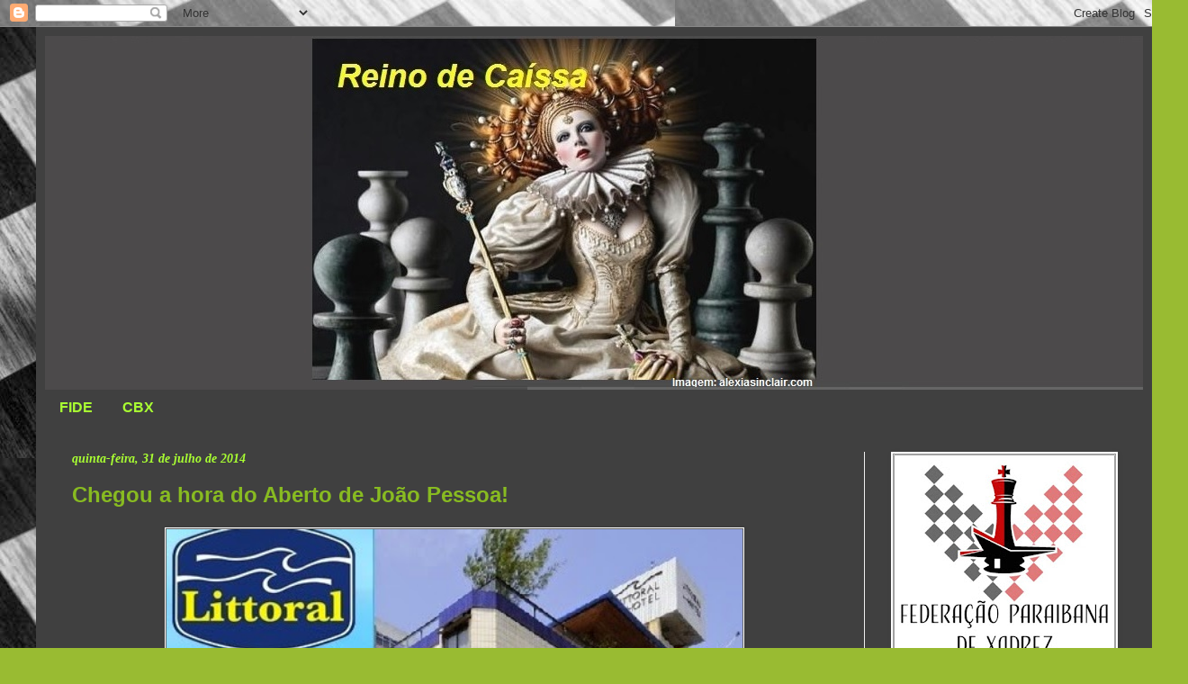

--- FILE ---
content_type: text/html; charset=UTF-8
request_url: https://reinodecaissa.blogspot.com/2014/07/
body_size: 37977
content:
<!DOCTYPE html>
<html class='v2' dir='ltr' xmlns='http://www.w3.org/1999/xhtml' xmlns:b='http://www.google.com/2005/gml/b' xmlns:data='http://www.google.com/2005/gml/data' xmlns:expr='http://www.google.com/2005/gml/expr'>
<head>
<link href='https://www.blogger.com/static/v1/widgets/335934321-css_bundle_v2.css' rel='stylesheet' type='text/css'/>
<meta content='width=1100' name='viewport'/>
<meta content='text/html; charset=UTF-8' http-equiv='Content-Type'/>
<meta content='blogger' name='generator'/>
<link href='https://reinodecaissa.blogspot.com/favicon.ico' rel='icon' type='image/x-icon'/>
<link href='http://reinodecaissa.blogspot.com/2014/07/' rel='canonical'/>
<link rel="alternate" type="application/atom+xml" title="Reino de Caíssa - Atom" href="https://reinodecaissa.blogspot.com/feeds/posts/default" />
<link rel="alternate" type="application/rss+xml" title="Reino de Caíssa - RSS" href="https://reinodecaissa.blogspot.com/feeds/posts/default?alt=rss" />
<link rel="service.post" type="application/atom+xml" title="Reino de Caíssa - Atom" href="https://www.blogger.com/feeds/5404293009759772542/posts/default" />
<!--Can't find substitution for tag [blog.ieCssRetrofitLinks]-->
<meta content='http://reinodecaissa.blogspot.com/2014/07/' property='og:url'/>
<meta content='Reino de Caíssa' property='og:title'/>
<meta content='' property='og:description'/>
<title>Reino de Caíssa: julho 2014</title>
<style id='page-skin-1' type='text/css'><!--
/*
-----------------------------------------------
Blogger Template Style
Name:     Simple
Designer: Josh Peterson
URL:      www.noaesthetic.com
----------------------------------------------- */
/* Variable definitions
====================
<Variable name="keycolor" description="Main Color" type="color" default="#66bbdd"/>
<Group description="Page Text" selector="body">
<Variable name="body.font" description="Font" type="font"
default="normal normal 12px Arial, Tahoma, Helvetica, FreeSans, sans-serif"/>
<Variable name="body.text.color" description="Text Color" type="color" default="#222222"/>
</Group>
<Group description="Backgrounds" selector=".body-fauxcolumns-outer">
<Variable name="body.background.color" description="Outer Background" type="color" default="#66bbdd"/>
<Variable name="content.background.color" description="Main Background" type="color" default="#ffffff"/>
<Variable name="header.background.color" description="Header Background" type="color" default="transparent"/>
</Group>
<Group description="Links" selector=".main-outer">
<Variable name="link.color" description="Link Color" type="color" default="#2288bb"/>
<Variable name="link.visited.color" description="Visited Color" type="color" default="#888888"/>
<Variable name="link.hover.color" description="Hover Color" type="color" default="#33aaff"/>
</Group>
<Group description="Blog Title" selector=".header h1">
<Variable name="header.font" description="Font" type="font"
default="normal normal 60px Arial, Tahoma, Helvetica, FreeSans, sans-serif"/>
<Variable name="header.text.color" description="Title Color" type="color" default="#3399bb" />
</Group>
<Group description="Blog Description" selector=".header .description">
<Variable name="description.text.color" description="Description Color" type="color"
default="#777777" />
</Group>
<Group description="Tabs Text" selector=".tabs-inner .widget li a">
<Variable name="tabs.font" description="Font" type="font"
default="normal normal 14px Arial, Tahoma, Helvetica, FreeSans, sans-serif"/>
<Variable name="tabs.text.color" description="Text Color" type="color" default="#999999"/>
<Variable name="tabs.selected.text.color" description="Selected Color" type="color" default="#000000"/>
</Group>
<Group description="Tabs Background" selector=".tabs-outer .PageList">
<Variable name="tabs.background.color" description="Background Color" type="color" default="#f5f5f5"/>
<Variable name="tabs.selected.background.color" description="Selected Color" type="color" default="#eeeeee"/>
</Group>
<Group description="Post Title" selector="h3.post-title, .comments h4">
<Variable name="post.title.font" description="Font" type="font"
default="normal normal 22px Arial, Tahoma, Helvetica, FreeSans, sans-serif"/>
</Group>
<Group description="Date Header" selector=".date-header">
<Variable name="date.header.color" description="Text Color" type="color"
default="#ffffff"/>
<Variable name="date.header.background.color" description="Background Color" type="color"
default="transparent"/>
</Group>
<Group description="Post Footer" selector=".post-footer">
<Variable name="post.footer.text.color" description="Text Color" type="color" default="#666666"/>
<Variable name="post.footer.background.color" description="Background Color" type="color"
default="#f9f9f9"/>
<Variable name="post.footer.border.color" description="Shadow Color" type="color" default="#eeeeee"/>
</Group>
<Group description="Gadgets" selector="h2">
<Variable name="widget.title.font" description="Title Font" type="font"
default="normal bold 11px Arial, Tahoma, Helvetica, FreeSans, sans-serif"/>
<Variable name="widget.title.text.color" description="Title Color" type="color" default="#000000"/>
<Variable name="widget.alternate.text.color" description="Alternate Color" type="color" default="#999999"/>
</Group>
<Group description="Images" selector=".main-inner">
<Variable name="image.background.color" description="Background Color" type="color" default="#ffffff"/>
<Variable name="image.border.color" description="Border Color" type="color" default="#eeeeee"/>
<Variable name="image.text.color" description="Caption Text Color" type="color" default="#ffffff"/>
</Group>
<Group description="Accents" selector=".content-inner">
<Variable name="body.rule.color" description="Separator Line Color" type="color" default="#eeeeee"/>
<Variable name="tabs.border.color" description="Tabs Border Color" type="color" default="#eeeeee"/>
</Group>
<Variable name="body.background" description="Body Background" type="background"
color="#99bb32" default="$(color) none repeat scroll top left"/>
<Variable name="body.background.override" description="Body Background Override" type="string" default=""/>
<Variable name="body.background.gradient.cap" description="Body Gradient Cap" type="url"
default="url(//www.blogblog.com/1kt/simple/gradients_light.png)"/>
<Variable name="body.background.gradient.tile" description="Body Gradient Tile" type="url"
default="url(//www.blogblog.com/1kt/simple/body_gradient_tile_light.png)"/>
<Variable name="content.background.color.selector" description="Content Background Color Selector" type="string" default=".content-inner"/>
<Variable name="content.padding" description="Content Padding" type="length" default="10px"/>
<Variable name="content.padding.horizontal" description="Content Horizontal Padding" type="length" default="10px"/>
<Variable name="content.shadow.spread" description="Content Shadow Spread" type="length" default="40px"/>
<Variable name="content.shadow.spread.webkit" description="Content Shadow Spread (WebKit)" type="length" default="5px"/>
<Variable name="content.shadow.spread.ie" description="Content Shadow Spread (IE)" type="length" default="10px"/>
<Variable name="main.border.width" description="Main Border Width" type="length" default="0"/>
<Variable name="header.background.gradient" description="Header Gradient" type="url" default="none"/>
<Variable name="header.shadow.offset.left" description="Header Shadow Offset Left" type="length" default="-1px"/>
<Variable name="header.shadow.offset.top" description="Header Shadow Offset Top" type="length" default="-1px"/>
<Variable name="header.shadow.spread" description="Header Shadow Spread" type="length" default="1px"/>
<Variable name="header.padding" description="Header Padding" type="length" default="30px"/>
<Variable name="header.border.size" description="Header Border Size" type="length" default="1px"/>
<Variable name="header.bottom.border.size" description="Header Bottom Border Size" type="length" default="1px"/>
<Variable name="header.border.horizontalsize" description="Header Horizontal Border Size" type="length" default="0"/>
<Variable name="description.text.size" description="Description Text Size" type="string" default="140%"/>
<Variable name="tabs.margin.top" description="Tabs Margin Top" type="length" default="0" />
<Variable name="tabs.margin.side" description="Tabs Side Margin" type="length" default="30px" />
<Variable name="tabs.background.gradient" description="Tabs Background Gradient" type="url"
default="url(//www.blogblog.com/1kt/simple/gradients_light.png)"/>
<Variable name="tabs.border.width" description="Tabs Border Width" type="length" default="1px"/>
<Variable name="tabs.bevel.border.width" description="Tabs Bevel Border Width" type="length" default="1px"/>
<Variable name="date.header.padding" description="Date Header Padding" type="string" default="inherit"/>
<Variable name="date.header.letterspacing" description="Date Header Letter Spacing" type="string" default="inherit"/>
<Variable name="date.header.margin" description="Date Header Margin" type="string" default="inherit"/>
<Variable name="post.margin.bottom" description="Post Bottom Margin" type="length" default="25px"/>
<Variable name="image.border.small.size" description="Image Border Small Size" type="length" default="2px"/>
<Variable name="image.border.large.size" description="Image Border Large Size" type="length" default="5px"/>
<Variable name="page.width.selector" description="Page Width Selector" type="string" default=".region-inner"/>
<Variable name="page.width" description="Page Width" type="string" default="auto"/>
<Variable name="main.section.margin" description="Main Section Margin" type="length" default="15px"/>
<Variable name="main.padding" description="Main Padding" type="length" default="15px"/>
<Variable name="main.padding.top" description="Main Padding Top" type="length" default="30px"/>
<Variable name="main.padding.bottom" description="Main Padding Bottom" type="length" default="30px"/>
<Variable name="paging.background"
color="#404040"
description="Background of blog paging area" type="background"
default="transparent none no-repeat scroll top center"/>
<Variable name="footer.bevel" description="Bevel border length of footer" type="length" default="0"/>
<Variable name="mobile.background.overlay" description="Mobile Background Overlay" type="string"
default="transparent none repeat scroll top left"/>
<Variable name="mobile.background.size" description="Mobile Background Size" type="string" default="auto"/>
<Variable name="mobile.button.color" description="Mobile Button Color" type="color" default="#ffffff" />
<Variable name="startSide" description="Side where text starts in blog language" type="automatic" default="left"/>
<Variable name="endSide" description="Side where text ends in blog language" type="automatic" default="right"/>
*/
/* Content
----------------------------------------------- */
body {
font: normal normal 16px Georgia, Utopia, 'Palatino Linotype', Palatino, serif;
color: #ffffff;
background: #99bb32 url(//2.bp.blogspot.com/-Bc6Wuxn-uvk/VKWNDOrCoCI/AAAAAAAAMjA/AUhrUc45zaU/s0/Paulo%2BCalafate.jpg) repeat scroll top left;
padding: 0 40px 40px 40px;
}
html body .region-inner {
min-width: 0;
max-width: 100%;
width: auto;
}
a:link {
text-decoration:none;
color: #88bb21;
}
a:visited {
text-decoration:none;
color: #ccdda1;
}
a:hover {
text-decoration:underline;
color: #a9ff32;
}
.body-fauxcolumn-outer .fauxcolumn-inner {
background: transparent none repeat scroll top left;
_background-image: none;
}
.body-fauxcolumn-outer .cap-top {
position: absolute;
z-index: 1;
height: 400px;
width: 100%;
background: #99bb32 url(//2.bp.blogspot.com/-Bc6Wuxn-uvk/VKWNDOrCoCI/AAAAAAAAMjA/AUhrUc45zaU/s0/Paulo%2BCalafate.jpg) repeat scroll top left;
}
.body-fauxcolumn-outer .cap-top .cap-left {
width: 100%;
background: transparent none repeat-x scroll top left;
_background-image: none;
}
.content-outer {
-moz-box-shadow: 0 0 40px rgba(0, 0, 0, .15);
-webkit-box-shadow: 0 0 5px rgba(0, 0, 0, .15);
-goog-ms-box-shadow: 0 0 10px #333333;
box-shadow: 0 0 40px rgba(0, 0, 0, .15);
margin-bottom: 1px;
}
.content-inner {
padding: 10px 10px;
}
.content-inner {
background-color: #404040;
}
/* Header
----------------------------------------------- */
.header-outer {
background: rgba(0, 0, 0, 0) none repeat-x scroll 0 -400px;
_background-image: none;
}
.Header h1 {
font: italic bold 36px Arial, Tahoma, Helvetica, FreeSans, sans-serif;
color: #99bb32;
text-shadow: -1px -1px 1px rgba(0, 0, 0, .2);
}
.Header h1 a {
color: #99bb32;
}
.Header .description {
font-size: 140%;
color: #777777;
}
.header-inner .Header .titlewrapper {
padding: 22px 30px;
}
.header-inner .Header .descriptionwrapper {
padding: 0 30px;
}
/* Tabs
----------------------------------------------- */
.tabs-inner .section:first-child {
border-top: 1px solid #404040;
}
.tabs-inner .section:first-child ul {
margin-top: -1px;
border-top: 1px solid #404040;
border-left: 0 solid #404040;
border-right: 0 solid #404040;
}
.tabs-inner .widget ul {
background: #404040 none repeat-x scroll 0 -800px;
_background-image: none;
border-bottom: 1px solid #404040;
margin-top: 0;
margin-left: -30px;
margin-right: -30px;
}
.tabs-inner .widget li a {
display: inline-block;
padding: .6em 1em;
font: normal bold 16px Arial, Tahoma, Helvetica, FreeSans, sans-serif;
color: #a9ff32;
border-left: 1px solid #404040;
border-right: 0 solid #404040;
}
.tabs-inner .widget li:first-child a {
border-left: none;
}
.tabs-inner .widget li.selected a, .tabs-inner .widget li a:hover {
color: #666666;
background-color: #eeeeee;
text-decoration: none;
}
/* Columns
----------------------------------------------- */
.main-outer {
border-top: 0 solid #eeeeee;
}
.fauxcolumn-left-outer .fauxcolumn-inner {
border-right: 1px solid #eeeeee;
}
.fauxcolumn-right-outer .fauxcolumn-inner {
border-left: 1px solid #eeeeee;
}
/* Headings
----------------------------------------------- */
h2 {
margin: 0 0 1em 0;
font: italic bold 14px Georgia, Utopia, 'Palatino Linotype', Palatino, serif;
color: #a9ff32;
}
/* Widgets
----------------------------------------------- */
.widget .zippy {
color: #ffffff;
text-shadow: 2px 2px 1px rgba(0, 0, 0, .1);
}
.widget .popular-posts ul {
list-style: none;
}
/* Posts
----------------------------------------------- */
.date-header span {
background-color: rgba(0, 0, 0, 0);
color: #a9ff32;
padding: inherit;
letter-spacing: inherit;
margin: inherit;
}
.main-inner {
padding-top: 30px;
padding-bottom: 30px;
}
.main-inner .column-center-inner {
padding: 0 15px;
}
.main-inner .column-center-inner .section {
margin: 0 15px;
}
.post {
margin: 0 0 25px 0;
}
h3.post-title, .comments h4 {
font: normal bold 24px Arial, Tahoma, Helvetica, FreeSans, sans-serif;
margin: .75em 0 0;
}
.post-body {
font-size: 110%;
line-height: 1.4;
position: relative;
}
.post-body img, .post-body .tr-caption-container, .Profile img, .Image img,
.BlogList .item-thumbnail img {
padding: 0;
background: #666666;
border: 1px solid #ffffff;
-moz-box-shadow: 1px 1px 5px rgba(0, 0, 0, .1);
-webkit-box-shadow: 1px 1px 5px rgba(0, 0, 0, .1);
box-shadow: 1px 1px 5px rgba(0, 0, 0, .1);
}
.post-body img, .post-body .tr-caption-container {
padding: 1px;
}
.post-body .tr-caption-container {
color: #a9ff32;
}
.post-body .tr-caption-container img {
padding: 0;
background: transparent;
border: none;
-moz-box-shadow: 0 0 0 rgba(0, 0, 0, .1);
-webkit-box-shadow: 0 0 0 rgba(0, 0, 0, .1);
box-shadow: 0 0 0 rgba(0, 0, 0, .1);
}
.post-header {
margin: 0 0 1.5em;
line-height: 1.6;
font-size: 90%;
}
.post-footer {
margin: 20px -2px 0;
padding: 5px 10px;
color: #ffffff;
background-color: #404040;
border-bottom: 1px solid #eeeeee;
line-height: 1.6;
font-size: 90%;
}
#comments .comment-author {
padding-top: 1.5em;
border-top: 1px solid #eeeeee;
background-position: 0 1.5em;
}
#comments .comment-author:first-child {
padding-top: 0;
border-top: none;
}
.avatar-image-container {
margin: .2em 0 0;
}
#comments .avatar-image-container img {
border: 1px solid #ffffff;
}
/* Comments
----------------------------------------------- */
.comments .comments-content .icon.blog-author {
background-repeat: no-repeat;
background-image: url([data-uri]);
}
.comments .comments-content .loadmore a {
border-top: 1px solid #ffffff;
border-bottom: 1px solid #ffffff;
}
.comments .comment-thread.inline-thread {
background-color: #404040;
}
.comments .continue {
border-top: 2px solid #ffffff;
}
/* Accents
---------------------------------------------- */
.section-columns td.columns-cell {
border-left: 1px solid #eeeeee;
}
.blog-pager {
background: transparent none no-repeat scroll top center;
}
.blog-pager-older-link, .home-link,
.blog-pager-newer-link {
background-color: #404040;
padding: 5px;
}
.footer-outer {
border-top: 0 dashed #bbbbbb;
}
/* Mobile
----------------------------------------------- */
body.mobile  {
background-size: auto;
}
.mobile .body-fauxcolumn-outer {
background: transparent none repeat scroll top left;
}
.mobile .body-fauxcolumn-outer .cap-top {
background-size: 100% auto;
}
.mobile .content-outer {
-webkit-box-shadow: 0 0 3px rgba(0, 0, 0, .15);
box-shadow: 0 0 3px rgba(0, 0, 0, .15);
}
body.mobile .AdSense {
margin: 0 -40px;
}
.mobile .tabs-inner .widget ul {
margin-left: 0;
margin-right: 0;
}
.mobile .post {
margin: 0;
}
.mobile .main-inner .column-center-inner .section {
margin: 0;
}
.mobile .date-header span {
padding: 0.1em 10px;
margin: 0 -10px;
}
.mobile h3.post-title {
margin: 0;
}
.mobile .blog-pager {
background: transparent none no-repeat scroll top center;
}
.mobile .footer-outer {
border-top: none;
}
.mobile .main-inner, .mobile .footer-inner {
background-color: #404040;
}
.mobile-index-contents {
color: #ffffff;
}
.mobile-link-button {
background-color: #88bb21;
}
.mobile-link-button a:link, .mobile-link-button a:visited {
color: #ffffff;
}
.mobile .tabs-inner .section:first-child {
border-top: none;
}
.mobile .tabs-inner .PageList .widget-content {
background-color: #eeeeee;
color: #666666;
border-top: 1px solid #404040;
border-bottom: 1px solid #404040;
}
.mobile .tabs-inner .PageList .widget-content .pagelist-arrow {
border-left: 1px solid #404040;
}

--></style>
<style id='template-skin-1' type='text/css'><!--
body {
min-width: 1240px;
}
.content-outer, .content-fauxcolumn-outer, .region-inner {
min-width: 1240px;
max-width: 1240px;
_width: 1240px;
}
.main-inner .columns {
padding-left: 0;
padding-right: 310px;
}
.main-inner .fauxcolumn-center-outer {
left: 0;
right: 310px;
/* IE6 does not respect left and right together */
_width: expression(this.parentNode.offsetWidth -
parseInt("0") -
parseInt("310px") + 'px');
}
.main-inner .fauxcolumn-left-outer {
width: 0;
}
.main-inner .fauxcolumn-right-outer {
width: 310px;
}
.main-inner .column-left-outer {
width: 0;
right: 100%;
margin-left: -0;
}
.main-inner .column-right-outer {
width: 310px;
margin-right: -310px;
}
#layout {
min-width: 0;
}
#layout .content-outer {
min-width: 0;
width: 800px;
}
#layout .region-inner {
min-width: 0;
width: auto;
}
--></style>
<link href='https://www.blogger.com/dyn-css/authorization.css?targetBlogID=5404293009759772542&amp;zx=88d8da20-e560-408c-a771-ea500b73f897' media='none' onload='if(media!=&#39;all&#39;)media=&#39;all&#39;' rel='stylesheet'/><noscript><link href='https://www.blogger.com/dyn-css/authorization.css?targetBlogID=5404293009759772542&amp;zx=88d8da20-e560-408c-a771-ea500b73f897' rel='stylesheet'/></noscript>
<meta name='google-adsense-platform-account' content='ca-host-pub-1556223355139109'/>
<meta name='google-adsense-platform-domain' content='blogspot.com'/>

<!-- data-ad-client=ca-pub-1100653436081460 -->

</head>
<body class='loading'>
<div class='navbar section' id='navbar'><div class='widget Navbar' data-version='1' id='Navbar1'><script type="text/javascript">
    function setAttributeOnload(object, attribute, val) {
      if(window.addEventListener) {
        window.addEventListener('load',
          function(){ object[attribute] = val; }, false);
      } else {
        window.attachEvent('onload', function(){ object[attribute] = val; });
      }
    }
  </script>
<div id="navbar-iframe-container"></div>
<script type="text/javascript" src="https://apis.google.com/js/platform.js"></script>
<script type="text/javascript">
      gapi.load("gapi.iframes:gapi.iframes.style.bubble", function() {
        if (gapi.iframes && gapi.iframes.getContext) {
          gapi.iframes.getContext().openChild({
              url: 'https://www.blogger.com/navbar/5404293009759772542?origin\x3dhttps://reinodecaissa.blogspot.com',
              where: document.getElementById("navbar-iframe-container"),
              id: "navbar-iframe"
          });
        }
      });
    </script><script type="text/javascript">
(function() {
var script = document.createElement('script');
script.type = 'text/javascript';
script.src = '//pagead2.googlesyndication.com/pagead/js/google_top_exp.js';
var head = document.getElementsByTagName('head')[0];
if (head) {
head.appendChild(script);
}})();
</script>
</div></div>
<div class='body-fauxcolumns'>
<div class='fauxcolumn-outer body-fauxcolumn-outer'>
<div class='cap-top'>
<div class='cap-left'></div>
<div class='cap-right'></div>
</div>
<div class='fauxborder-left'>
<div class='fauxborder-right'></div>
<div class='fauxcolumn-inner'>
</div>
</div>
<div class='cap-bottom'>
<div class='cap-left'></div>
<div class='cap-right'></div>
</div>
</div>
</div>
<div class='content'>
<div class='content-fauxcolumns'>
<div class='fauxcolumn-outer content-fauxcolumn-outer'>
<div class='cap-top'>
<div class='cap-left'></div>
<div class='cap-right'></div>
</div>
<div class='fauxborder-left'>
<div class='fauxborder-right'></div>
<div class='fauxcolumn-inner'>
</div>
</div>
<div class='cap-bottom'>
<div class='cap-left'></div>
<div class='cap-right'></div>
</div>
</div>
</div>
<div class='content-outer'>
<div class='content-cap-top cap-top'>
<div class='cap-left'></div>
<div class='cap-right'></div>
</div>
<div class='fauxborder-left content-fauxborder-left'>
<div class='fauxborder-right content-fauxborder-right'></div>
<div class='content-inner'>
<header>
<div class='header-outer'>
<div class='header-cap-top cap-top'>
<div class='cap-left'></div>
<div class='cap-right'></div>
</div>
<div class='fauxborder-left header-fauxborder-left'>
<div class='fauxborder-right header-fauxborder-right'></div>
<div class='region-inner header-inner'>
<div class='header section' id='header'><div class='widget Header' data-version='1' id='Header1'>
<div id='header-inner'>
<a href='https://reinodecaissa.blogspot.com/' style='display: block'>
<img alt='Reino de Caíssa' height='393px; ' id='Header1_headerimg' src='https://blogger.googleusercontent.com/img/b/R29vZ2xl/AVvXsEhEb6je_WGOj3A6CQ2ZXRv9_KvsQnZn41Gjmd27Rm5AgvKmcVuJMqvJmL5t7XByj7fWoz2Q3iTPoKn1Iqc9KxPO-z6Jm07yW6JLbT-7izWzbsCGNG_WOJ40L285oBW_hIBnBNlY0WD1thOB/s1600/RC+-+Logo+Central.jpg' style='display: block' width='1238px; '/>
</a>
</div>
</div></div>
</div>
</div>
<div class='header-cap-bottom cap-bottom'>
<div class='cap-left'></div>
<div class='cap-right'></div>
</div>
</div>
</header>
<div class='tabs-outer'>
<div class='tabs-cap-top cap-top'>
<div class='cap-left'></div>
<div class='cap-right'></div>
</div>
<div class='fauxborder-left tabs-fauxborder-left'>
<div class='fauxborder-right tabs-fauxborder-right'></div>
<div class='region-inner tabs-inner'>
<div class='tabs section' id='crosscol'><div class='widget LinkList' data-version='1' id='LinkList1'>
<h2>Sites Relevantes</h2>
<div class='widget-content'>
<ul>
<li><a href='http://www.fide.com/'>FIDE</a></li>
<li><a href='http://www.cbx.org.br/'>CBX</a></li>
</ul>
<div class='clear'></div>
</div>
</div></div>
<div class='tabs no-items section' id='crosscol-overflow'></div>
</div>
</div>
<div class='tabs-cap-bottom cap-bottom'>
<div class='cap-left'></div>
<div class='cap-right'></div>
</div>
</div>
<div class='main-outer'>
<div class='main-cap-top cap-top'>
<div class='cap-left'></div>
<div class='cap-right'></div>
</div>
<div class='fauxborder-left main-fauxborder-left'>
<div class='fauxborder-right main-fauxborder-right'></div>
<div class='region-inner main-inner'>
<div class='columns fauxcolumns'>
<div class='fauxcolumn-outer fauxcolumn-center-outer'>
<div class='cap-top'>
<div class='cap-left'></div>
<div class='cap-right'></div>
</div>
<div class='fauxborder-left'>
<div class='fauxborder-right'></div>
<div class='fauxcolumn-inner'>
</div>
</div>
<div class='cap-bottom'>
<div class='cap-left'></div>
<div class='cap-right'></div>
</div>
</div>
<div class='fauxcolumn-outer fauxcolumn-left-outer'>
<div class='cap-top'>
<div class='cap-left'></div>
<div class='cap-right'></div>
</div>
<div class='fauxborder-left'>
<div class='fauxborder-right'></div>
<div class='fauxcolumn-inner'>
</div>
</div>
<div class='cap-bottom'>
<div class='cap-left'></div>
<div class='cap-right'></div>
</div>
</div>
<div class='fauxcolumn-outer fauxcolumn-right-outer'>
<div class='cap-top'>
<div class='cap-left'></div>
<div class='cap-right'></div>
</div>
<div class='fauxborder-left'>
<div class='fauxborder-right'></div>
<div class='fauxcolumn-inner'>
</div>
</div>
<div class='cap-bottom'>
<div class='cap-left'></div>
<div class='cap-right'></div>
</div>
</div>
<!-- corrects IE6 width calculation -->
<div class='columns-inner'>
<div class='column-center-outer'>
<div class='column-center-inner'>
<div class='main section' id='main'><div class='widget Blog' data-version='1' id='Blog1'>
<div class='blog-posts hfeed'>
<!--Can't find substitution for tag [defaultAdStart]-->

          <div class="date-outer">
        
<h2 class='date-header'><span>quinta-feira, 31 de julho de 2014</span></h2>

          <div class="date-posts">
        
<div class='post-outer'>
<div class='post hentry' itemprop='blogPost' itemscope='itemscope' itemtype='http://schema.org/BlogPosting'>
<meta content='https://blogger.googleusercontent.com/img/b/R29vZ2xl/AVvXsEilaasweZSIC76b1RTQMpewFuWBvHBGvw0MCBsEP9sUqV_g4gqfx-Sg4AdRwVLYiap_4KDjgHDouF-3VTzwcv2HxVhhVpqbQmmIc5aYnBJqdEpzNzWtOiEqptrW4gd8ItuBJjnKTERUvy6f/s1600/Hotel+Littoral.jpg' itemprop='image_url'/>
<meta content='5404293009759772542' itemprop='blogId'/>
<meta content='5195673652113949190' itemprop='postId'/>
<a name='5195673652113949190'></a>
<h3 class='post-title entry-title' itemprop='name'>
<a href='https://reinodecaissa.blogspot.com/2014/07/chegou-hora-do-aberto-de-joao-pessoa.html'>Chegou a hora do Aberto de João Pessoa!</a>
</h3>
<div class='post-header'>
<div class='post-header-line-1'></div>
</div>
<div class='post-body entry-content' id='post-body-5195673652113949190' itemprop='description articleBody'>
<div class="separator" style="clear: both; text-align: center;">
<a href="https://blogger.googleusercontent.com/img/b/R29vZ2xl/AVvXsEilaasweZSIC76b1RTQMpewFuWBvHBGvw0MCBsEP9sUqV_g4gqfx-Sg4AdRwVLYiap_4KDjgHDouF-3VTzwcv2HxVhhVpqbQmmIc5aYnBJqdEpzNzWtOiEqptrW4gd8ItuBJjnKTERUvy6f/s1600/Hotel+Littoral.jpg" imageanchor="1" style="margin-left: 1em; margin-right: 1em;"><img border="0" height="408" src="https://blogger.googleusercontent.com/img/b/R29vZ2xl/AVvXsEilaasweZSIC76b1RTQMpewFuWBvHBGvw0MCBsEP9sUqV_g4gqfx-Sg4AdRwVLYiap_4KDjgHDouF-3VTzwcv2HxVhhVpqbQmmIc5aYnBJqdEpzNzWtOiEqptrW4gd8ItuBJjnKTERUvy6f/s1600/Hotel+Littoral.jpg" width="640" /></a></div>
<div style="text-align: center;">
<span style="color: yellow; font-family: Verdana, sans-serif; font-size: x-large;"><br /></span></div>
<div style="text-align: center;">
<span style="color: yellow; font-family: Verdana, sans-serif; font-size: x-large;">Tudo pronto para o&nbsp;</span></div>
<div style="text-align: center;">
<span style="color: yellow; font-family: Verdana, sans-serif; font-size: x-large;">Aberto do Brasil Taça Cidade de João Pessoa!&nbsp;</span></div>
<div style="text-align: center;">
<span style="color: yellow; font-family: Verdana, sans-serif; font-size: x-large;"><br /></span></div>
<div class="separator" style="clear: both; text-align: center;">
<a href="https://scontent-a-mia.xx.fbcdn.net/hphotos-xfp1/v/t1.0-9/10371663_1402917936663408_244088236575698065_n.jpg?oh=c9de4888b41f4462f77eda665f67d34b&amp;oe=543389E4" imageanchor="1" style="clear: right; float: right; margin-bottom: 1em; margin-left: 1em;"><img border="0" height="320" src="https://scontent-a-mia.xx.fbcdn.net/hphotos-xfp1/v/t1.0-9/10371663_1402917936663408_244088236575698065_n.jpg?oh=c9de4888b41f4462f77eda665f67d34b&amp;oe=543389E4" width="256" /></a></div>
<div style="text-align: center;">
<span style="font-family: Verdana, sans-serif; font-size: x-large;"><span style="color: yellow;">Sob o comando do competente </span><b><span style="color: orange;">AI Élcio Mourão</span></b><span style="color: yellow;">, o torneio começa nesta sexta-feira, nas confortáveis instalações do Hotel Littoral, na praia do Cabo Branco, que mais uma vez, na pessoa de sua gerente de eventos, Rita de Fátima, e de sua equipe, se esmera em propiciar excelentes condições para um grande evento do nosso xadrez.&nbsp;</span></span></div>
<div style="text-align: center;">
<span style="color: yellow; font-family: Verdana, sans-serif; font-size: x-large;"><br /></span></div>
<div style="text-align: center;">
<span style="color: yellow; font-family: Verdana, sans-serif; font-size: x-large;">O número de inscritos já chega a 76, representando 7 Estados da Federação e 1 país estrangeiro, assim distribuídos: Bahia (5), Ceará (4), Paraíba (29), Pernambuco (8), Rio Grande do Norte (23), Rio Grande do Sul (1), São Paulo (5) e Espanha (1).</span></div>
<div style="text-align: center;">
<span style="color: yellow; font-family: Verdana, sans-serif; font-size: x-large;"><br /></span></div>
<div style="text-align: center;">
<span style="color: yellow; font-family: Verdana, sans-serif; font-size: x-large;">O congresso técnico está marcado para às 13 horas e a primeira rodada para às 14 horas.&nbsp;</span></div>
<div style="text-align: center;">
<span style="color: yellow; font-family: Verdana, sans-serif; font-size: x-large;"><br /></span></div>
<div style="text-align: center;">
<span style="color: yellow; font-family: Verdana, sans-serif; font-size: x-large;">A competição, em 6 rodadas, vai até domingo e conta com o apoio da Federação Paraibana de Xadrez e da Prefeitura Municipal de João Pessoa.</span></div>
<div style="text-align: center;">
<span style="color: yellow; font-family: Verdana, sans-serif; font-size: x-large;"><br /></span></div>
<div style="text-align: center;">
<span style="color: yellow; font-family: Verdana, sans-serif; font-size: x-large;">Acompanhe pelo chess-results (<a href="http://www.chess-results.com/tnr141116.aspx?lan=10">link</a>)</span></div>
<div style='clear: both;'></div>
</div>
<div class='post-footer'>
<div class='post-footer-line post-footer-line-1'><span class='post-author vcard'>
Postado por
<span class='fn' itemprop='author' itemscope='itemscope' itemtype='http://schema.org/Person'>
<meta content='https://www.blogger.com/profile/08556117084871592777' itemprop='url'/>
<a class='g-profile' href='https://www.blogger.com/profile/08556117084871592777' rel='author' title='author profile'>
<span itemprop='name'>Fernando Sá</span>
</a>
</span>
</span>
<span class='post-timestamp'>
às
<meta content='http://reinodecaissa.blogspot.com/2014/07/chegou-hora-do-aberto-de-joao-pessoa.html' itemprop='url'/>
<a class='timestamp-link' href='https://reinodecaissa.blogspot.com/2014/07/chegou-hora-do-aberto-de-joao-pessoa.html' rel='bookmark' title='permanent link'><abbr class='published' itemprop='datePublished' title='2014-07-31T22:11:00-03:00'>22:11</abbr></a>
</span>
<span class='post-comment-link'>
<a class='comment-link' href='https://reinodecaissa.blogspot.com/2014/07/chegou-hora-do-aberto-de-joao-pessoa.html#comment-form' onclick=''>
Nenhum comentário:
    </a>
</span>
<span class='post-icons'>
<span class='item-control blog-admin pid-2102407846'>
<a href='https://www.blogger.com/post-edit.g?blogID=5404293009759772542&postID=5195673652113949190&from=pencil' title='Editar post'>
<img alt='' class='icon-action' height='18' src='https://resources.blogblog.com/img/icon18_edit_allbkg.gif' width='18'/>
</a>
</span>
</span>
</div>
<div class='post-footer-line post-footer-line-2'><span class='post-labels'>
</span>
</div>
<div class='post-footer-line post-footer-line-3'><span class='post-location'>
</span>
</div>
</div>
</div>
</div>
<div class='post-outer'>
<div class='post hentry' itemprop='blogPost' itemscope='itemscope' itemtype='http://schema.org/BlogPosting'>
<meta content='http://es.chessbase.com/portals/0/files/images/2014/2014Linares_CampeonatosESP/Iberoamericano/R10/JAD_6473.JPG' itemprop='image_url'/>
<meta content='5404293009759772542' itemprop='blogId'/>
<meta content='1488502868585298959' itemprop='postId'/>
<a name='1488502868585298959'></a>
<h3 class='post-title entry-title' itemprop='name'>
<a href='https://reinodecaissa.blogspot.com/2014/07/o-incrivel-axel-bachmann.html'>O incrível Axel Bachmann!</a>
</h3>
<div class='post-header'>
<div class='post-header-line-1'></div>
</div>
<div class='post-body entry-content' id='post-body-1488502868585298959' itemprop='description articleBody'>
<table align="center" cellpadding="0" cellspacing="0" class="tr-caption-container" style="margin-left: auto; margin-right: auto; text-align: center;"><tbody>
<tr><td style="text-align: center;"><a href="http://es.chessbase.com/portals/0/files/images/2014/2014Linares_CampeonatosESP/Iberoamericano/R10/JAD_6473.JPG" imageanchor="1" style="margin-left: auto; margin-right: auto;"><img border="0" height="470" src="https://lh3.googleusercontent.com/blogger_img_proxy/[base64]s0-d" width="640"></a></td></tr>
<tr><td class="tr-caption" style="text-align: right;">Fonte: Chessbase</td></tr>
</tbody></table>
<div style="text-align: justify;">
<span style="font-size: x-large;"><br /></span></div>
<div style="text-align: justify;">
<span style="font-size: x-large;">Quem é o maior nome do xadrez sul-americano da atualidade? Não temos a menor dúvida de que a resposta é: GM Axel Bachmann, do Paraguai! O que esse jovem de 24 anos vem conseguindo nos últimos meses certamente o credencia para um futuro promissor, acima da casa dos 2700 de Elo!</span></div>
<div style="text-align: justify;">
<span style="font-size: x-large;"><br /></span></div>
<div style="text-align: justify;">
<span style="font-size: x-large;">Ontem, Bachmann se sagrou campeão do V Campeonato Ibero-americano Individual Absoluto, realizado em Linares, na Espanha (o único brasileiro presente, o GM Gilberto Milos fez uma boa campanha e terminou em 5º lugar, com 6 pontos).&nbsp;</span></div>
<div style="text-align: justify;">
<span style="font-size: x-large;"><br /></span></div>
<div style="text-align: justify;">
<span style="font-size: x-large;">Foram 9 rodadas de um torneio que contou com 82 participantes de 20 nações, sendo 15 GM's, 19 MI's, 16 MF's, 2 WGM's e 2 WMI's. O pré-ranqueado número 1 era exatamente Axel Bachmann, com Elo de 2652! Ele terminou a competição invicto jogando somente contra titulados e somando 7,5 pontos, com 6 vitórias e 3 empates (<a href="http://chess-results.com/tnr140360.aspx?lan=1&amp;art=1&amp;rd=9&amp;fed=ESP&amp;turdet=NO&amp;flag=NO&amp;wi=821">link</a>).&nbsp;</span></div>
<div style="text-align: justify;">
<span style="font-size: x-large;"><br /></span></div>
<div style="text-align: justify;">
<span style="font-size: x-large;">O incrível GM paraguaio acrescenta, assim, mais um título relevante ao seu repertório recente de conquistas, após ter sido também o campeão do Open de Rochefort, na França, e do Golden Sands, na Bulgária, realizados no primeiro semestre deste ano.&nbsp;</span></div>
<div style="text-align: justify;">
<span style="font-size: x-large;"><br /></span></div>
<table cellpadding="0" cellspacing="0" class="tr-caption-container" style="float: right; margin-left: 1em; text-align: right;"><tbody>
<tr><td style="text-align: center;"><a href="https://blogger.googleusercontent.com/img/b/R29vZ2xl/AVvXsEhxN_marBZAIIZF6TLP9GkF0JhVBU32vo1Qg_s6AYgwyz9cCblpGw05pq9YFQsZ5eskOR6x5ZTfNjlKsa9nHXN_r728EX05_vqftGcS45sAUDe8oKEpRqGr7TYosKqv5P58Rm8BvtjWLWoL/s1600/grafico+axel.jpg" imageanchor="1" style="clear: right; margin-bottom: 1em; margin-left: auto; margin-right: auto;"><img border="0" height="265" src="https://blogger.googleusercontent.com/img/b/R29vZ2xl/AVvXsEhxN_marBZAIIZF6TLP9GkF0JhVBU32vo1Qg_s6AYgwyz9cCblpGw05pq9YFQsZ5eskOR6x5ZTfNjlKsa9nHXN_r728EX05_vqftGcS45sAUDe8oKEpRqGr7TYosKqv5P58Rm8BvtjWLWoL/s1600/grafico+axel.jpg" width="400" /></a></td></tr>
<tr><td class="tr-caption" style="text-align: right;">Fonte: site da FIDE</td></tr>
</tbody></table>
<div style="text-align: justify;">
<span style="font-size: x-large;">Para se ter uma ideia do que Bachmann vem conseguindo ultimamente, basta observar o gráfico ao lado, que mostra a evolução do seu rating. Ele saltou de 2545 pontos em dezembro de 2013, para 2644 pontos, atualmente. Foram praticamente 100 pontos conquistados em 7 meses! Portanto, convém que fiquemos atentos, pois o nosso continente tem um astro dos tabuleiros em ascensão! Salve o GM Axel Bachmann!</span></div>
<div style='clear: both;'></div>
</div>
<div class='post-footer'>
<div class='post-footer-line post-footer-line-1'><span class='post-author vcard'>
Postado por
<span class='fn' itemprop='author' itemscope='itemscope' itemtype='http://schema.org/Person'>
<meta content='https://www.blogger.com/profile/08556117084871592777' itemprop='url'/>
<a class='g-profile' href='https://www.blogger.com/profile/08556117084871592777' rel='author' title='author profile'>
<span itemprop='name'>Fernando Sá</span>
</a>
</span>
</span>
<span class='post-timestamp'>
às
<meta content='http://reinodecaissa.blogspot.com/2014/07/o-incrivel-axel-bachmann.html' itemprop='url'/>
<a class='timestamp-link' href='https://reinodecaissa.blogspot.com/2014/07/o-incrivel-axel-bachmann.html' rel='bookmark' title='permanent link'><abbr class='published' itemprop='datePublished' title='2014-07-31T21:21:00-03:00'>21:21</abbr></a>
</span>
<span class='post-comment-link'>
<a class='comment-link' href='https://reinodecaissa.blogspot.com/2014/07/o-incrivel-axel-bachmann.html#comment-form' onclick=''>
Nenhum comentário:
    </a>
</span>
<span class='post-icons'>
<span class='item-control blog-admin pid-2102407846'>
<a href='https://www.blogger.com/post-edit.g?blogID=5404293009759772542&postID=1488502868585298959&from=pencil' title='Editar post'>
<img alt='' class='icon-action' height='18' src='https://resources.blogblog.com/img/icon18_edit_allbkg.gif' width='18'/>
</a>
</span>
</span>
</div>
<div class='post-footer-line post-footer-line-2'><span class='post-labels'>
</span>
</div>
<div class='post-footer-line post-footer-line-3'><span class='post-location'>
</span>
</div>
</div>
</div>
</div>

            </div></div>
          

          <div class="date-outer">
        
<h2 class='date-header'><span>terça-feira, 29 de julho de 2014</span></h2>

          <div class="date-posts">
        
<div class='post-outer'>
<div class='post hentry' itemprop='blogPost' itemscope='itemscope' itemtype='http://schema.org/BlogPosting'>
<meta content='https://blogger.googleusercontent.com/img/b/R29vZ2xl/AVvXsEjun6_XTZUMl9vN4tGKzBLmabx161eo8XG4xAwR-9iNFxMk1Zd3LD1i0HnINm9AQ0HXbv0z0dY14OLr8K1B7qGwoAFfxXKPiBMg_0iYlRAb4I4mgPgKPiFzd6XHP5uHif57-97idZjuZ2w/s1600/xadrez_final_1200.jpg' itemprop='image_url'/>
<meta content='5404293009759772542' itemprop='blogId'/>
<meta content='1953260932481571165' itemprop='postId'/>
<a name='1953260932481571165'></a>
<h3 class='post-title entry-title' itemprop='name'>
<a href='https://reinodecaissa.blogspot.com/2014/07/como-tem-xadrez-nos-proximos-meses_29.html'>Como tem xadrez nos próximos meses!</a>
</h3>
<div class='post-header'>
<div class='post-header-line-1'></div>
</div>
<div class='post-body entry-content' id='post-body-1953260932481571165' itemprop='description articleBody'>
<div class="separator" style="clear: both; text-align: center;">
<a href="https://blogger.googleusercontent.com/img/b/R29vZ2xl/AVvXsEjun6_XTZUMl9vN4tGKzBLmabx161eo8XG4xAwR-9iNFxMk1Zd3LD1i0HnINm9AQ0HXbv0z0dY14OLr8K1B7qGwoAFfxXKPiBMg_0iYlRAb4I4mgPgKPiFzd6XHP5uHif57-97idZjuZ2w/s1600/xadrez_final_1200.jpg" imageanchor="1" style="margin-left: 1em; margin-right: 1em;"><img border="0" height="265" src="https://blogger.googleusercontent.com/img/b/R29vZ2xl/AVvXsEjun6_XTZUMl9vN4tGKzBLmabx161eo8XG4xAwR-9iNFxMk1Zd3LD1i0HnINm9AQ0HXbv0z0dY14OLr8K1B7qGwoAFfxXKPiBMg_0iYlRAb4I4mgPgKPiFzd6XHP5uHif57-97idZjuZ2w/s1600/xadrez_final_1200.jpg" width="400" /></a></div>
<div style="text-align: justify;">
<span style="font-family: Verdana, sans-serif; font-size: x-large;"><br /></span></div>
<div style="text-align: center;">
<span style="font-family: Verdana, sans-serif; font-size: x-large;">Nos próximos meses tem torneio para todos os gostos na nossa região! Vejam a seguir uma lista de alguns desses eventos de que temos conhecimento. Para quem gosta de viajar e curtir a atmosfera do xadrez é só se programar. Boa viagem e, claro, boas partidas!</span></div>
<div style="text-align: justify;">
<span style="font-family: Trebuchet MS, sans-serif; font-size: x-large;"><br /></span></div>
<div class="MsoNormal" style="margin-bottom: 0.0001pt;">
<span style="font-family: &quot;Tahoma&quot;,&quot;sans-serif&quot;; font-size: 14.0pt;"><b><span style="color: orange;">1 a 3
de agosto &#8211; Aberto do Brasil - João Pessoa<o:p></o:p></span></b></span></div>
<div class="MsoNormal" style="margin-bottom: 0.0001pt;">
<span style="font-family: &quot;Tahoma&quot;,&quot;sans-serif&quot;; font-size: 14.0pt;"><b><span style="color: orange;"><br /></span></b></span></div>
<div class="MsoNormal" style="margin-bottom: 0.0001pt;">
<span style="font-family: &quot;Tahoma&quot;,&quot;sans-serif&quot;; font-size: 14.0pt;"><b><span style="color: orange;">10 de
agosto &#8211; 2º Ativo do Circuito de Xadrez &#8211; Guarabira<o:p></o:p></span></b></span></div>
<div class="MsoNormal" style="margin-bottom: 0.0001pt;">
<span style="font-family: &quot;Tahoma&quot;,&quot;sans-serif&quot;; font-size: 14.0pt;"><b><span style="color: orange;"><br /></span></b></span></div>
<div class="MsoNormal" style="margin-bottom: 0.0001pt;">
<span style="font-family: &quot;Tahoma&quot;,&quot;sans-serif&quot;; font-size: 14.0pt;"><b><span style="color: orange;">16 de
agosto &#8211; 4º Blitz do Circuito Ivo Bichara &#8211; João Pessoa<o:p></o:p></span></b></span></div>
<div class="MsoNormal" style="margin-bottom: 0.0001pt;">
<span style="font-family: &quot;Tahoma&quot;,&quot;sans-serif&quot;; font-size: 14.0pt;"><b><span style="color: orange;"><br /></span></b></span></div>
<div class="MsoNormal" style="margin-bottom: 0.0001pt;">
<b style="font-family: Tahoma, sans-serif; font-size: 14pt;"><span style="color: orange;">29 a
31 de agosto &#8211; Nordestão &#8211; Recife</span></b></div>
<div class="MsoNormal" style="margin-bottom: 0.0001pt;">
<span style="font-family: &quot;Tahoma&quot;,&quot;sans-serif&quot;; font-size: 14.0pt;"><b><span style="color: orange;"><br /></span></b></span></div>
<div class="MsoNormal" style="margin-bottom: 0.0001pt;">
<span style="font-family: &quot;Tahoma&quot;,&quot;sans-serif&quot;; font-size: 14.0pt;"><b><span style="color: orange;">6 de
setembro - II Relâmpago Norte-Nordeste de Campina Grande<o:p></o:p></span></b></span></div>
<div class="MsoNormal" style="margin-bottom: 0.0001pt;">
<span style="font-family: &quot;Tahoma&quot;,&quot;sans-serif&quot;; font-size: 14.0pt;"><b><span style="color: orange;"><br /></span></b></span></div>
<div class="MsoNormal" style="margin-bottom: 0.0001pt;">
<span style="font-family: &quot;Tahoma&quot;,&quot;sans-serif&quot;; font-size: 14.0pt;"><b><span style="color: orange;">12, 13
e 14 de setembro &#8211; Aberto do Brasil de Porto Seguro<o:p></o:p></span></b></span></div>
<div class="MsoNormal" style="margin-bottom: 0.0001pt;">
<span style="font-family: &quot;Tahoma&quot;,&quot;sans-serif&quot;; font-size: 14.0pt;"><b><span style="color: orange;"><br /></span></b></span></div>
<div class="MsoNormal" style="margin-bottom: 0.0001pt;">
<b style="font-family: Tahoma, sans-serif; font-size: 18.88888931274414px;"><span style="color: orange;">19 a 21 de setembro &#8211; Aberto do Brasil &#8211; Juazeiro do Norte</span></b><br />
<b style="font-family: Tahoma, sans-serif; font-size: 18.88888931274414px;"><span style="color: orange;"><br /></span></b>
<span style="font-family: &quot;Tahoma&quot;,&quot;sans-serif&quot;; font-size: 14.0pt;"><b><span style="color: orange;">21 de
setembro &#8211; V Torneio Aberto de Alagoa Grande<o:p></o:p></span></b></span></div>
<div class="MsoNormal" style="margin-bottom: 0.0001pt;">
<span style="font-family: &quot;Tahoma&quot;,&quot;sans-serif&quot;; font-size: 14.0pt;"><b><span style="color: orange;"><br /></span></b></span></div>
<div class="MsoNormal" style="margin-bottom: 0.0001pt;">
<span style="font-family: &quot;Tahoma&quot;,&quot;sans-serif&quot;; font-size: 14.0pt;"><b><span style="color: orange;">26, 27
e 28 de setembro &#8211; III IRT AXCV &#8211; João Pessoa<o:p></o:p></span></b></span></div>
<div class="MsoNormal" style="margin-bottom: 0.0001pt;">
<span style="font-family: &quot;Tahoma&quot;,&quot;sans-serif&quot;; font-size: 14.0pt;"><b><span style="color: orange;"><br /></span></b></span></div>
<div class="MsoNormal" style="margin-bottom: 0.0001pt;">
<span style="font-family: &quot;Tahoma&quot;,&quot;sans-serif&quot;; font-size: 14.0pt;"><b><span style="color: orange;">18 a
26 de outubro &#8211; Continental 2014 &#8211; Pipa/RN<o:p></o:p></span></b></span></div>
<div class="MsoNormal" style="margin-bottom: 0.0001pt;">
</div>
<div class="MsoNormal" style="margin-bottom: 0.0001pt;">
<span style="font-family: &quot;Tahoma&quot;,&quot;sans-serif&quot;; font-size: 14.0pt;"><b><span style="color: orange;"><br /></span></b></span></div>
<div class="MsoNormal" style="margin-bottom: 0.0001pt;">
<span style="font-family: &quot;Tahoma&quot;,&quot;sans-serif&quot;; font-size: 14.0pt;"><b><span style="color: orange;">28, 29
e 30 de novembro &#8211; Campeonato Paraibano de Xadrez</span></b><o:p></o:p></span></div>
<div style='clear: both;'></div>
</div>
<div class='post-footer'>
<div class='post-footer-line post-footer-line-1'><span class='post-author vcard'>
Postado por
<span class='fn' itemprop='author' itemscope='itemscope' itemtype='http://schema.org/Person'>
<meta content='https://www.blogger.com/profile/08556117084871592777' itemprop='url'/>
<a class='g-profile' href='https://www.blogger.com/profile/08556117084871592777' rel='author' title='author profile'>
<span itemprop='name'>Fernando Sá</span>
</a>
</span>
</span>
<span class='post-timestamp'>
às
<meta content='http://reinodecaissa.blogspot.com/2014/07/como-tem-xadrez-nos-proximos-meses_29.html' itemprop='url'/>
<a class='timestamp-link' href='https://reinodecaissa.blogspot.com/2014/07/como-tem-xadrez-nos-proximos-meses_29.html' rel='bookmark' title='permanent link'><abbr class='published' itemprop='datePublished' title='2014-07-29T22:14:00-03:00'>22:14</abbr></a>
</span>
<span class='post-comment-link'>
<a class='comment-link' href='https://reinodecaissa.blogspot.com/2014/07/como-tem-xadrez-nos-proximos-meses_29.html#comment-form' onclick=''>
Nenhum comentário:
    </a>
</span>
<span class='post-icons'>
<span class='item-control blog-admin pid-2102407846'>
<a href='https://www.blogger.com/post-edit.g?blogID=5404293009759772542&postID=1953260932481571165&from=pencil' title='Editar post'>
<img alt='' class='icon-action' height='18' src='https://resources.blogblog.com/img/icon18_edit_allbkg.gif' width='18'/>
</a>
</span>
</span>
</div>
<div class='post-footer-line post-footer-line-2'><span class='post-labels'>
</span>
</div>
<div class='post-footer-line post-footer-line-3'><span class='post-location'>
</span>
</div>
</div>
</div>
</div>
<div class='post-outer'>
<div class='post hentry' itemprop='blogPost' itemscope='itemscope' itemtype='http://schema.org/BlogPosting'>
<meta content='https://blogger.googleusercontent.com/img/b/R29vZ2xl/AVvXsEivbYyyXuVA2rJWBjyrG2e_y7oyYvaZkRdDf2_w5YKZXcIXdvio8Ga3N004d3GUMGfh1aW2FvxVqx3tpkY5eIqO6P2vXAJr7wLToW4e59mVLqC1goZc7bEUJdZCVyI57VMn3EUNmO6JaXkG/s1600/DSCF0949.JPG' itemprop='image_url'/>
<meta content='5404293009759772542' itemprop='blogId'/>
<meta content='3595145559909517293' itemprop='postId'/>
<a name='3595145559909517293'></a>
<h3 class='post-title entry-title' itemprop='name'>
<a href='https://reinodecaissa.blogspot.com/2014/07/aniversario-de-francisco-cavalcanti.html'>Aniversário de Francisco Cavalcanti</a>
</h3>
<div class='post-header'>
<div class='post-header-line-1'></div>
</div>
<div class='post-body entry-content' id='post-body-3595145559909517293' itemprop='description articleBody'>
<div style="text-align: center;">
<div class="separator" style="clear: both; text-align: center;">
<a href="https://blogger.googleusercontent.com/img/b/R29vZ2xl/AVvXsEivbYyyXuVA2rJWBjyrG2e_y7oyYvaZkRdDf2_w5YKZXcIXdvio8Ga3N004d3GUMGfh1aW2FvxVqx3tpkY5eIqO6P2vXAJr7wLToW4e59mVLqC1goZc7bEUJdZCVyI57VMn3EUNmO6JaXkG/s1600/DSCF0949.JPG" imageanchor="1" style="margin-left: 1em; margin-right: 1em;"><img border="0" height="300" src="https://blogger.googleusercontent.com/img/b/R29vZ2xl/AVvXsEivbYyyXuVA2rJWBjyrG2e_y7oyYvaZkRdDf2_w5YKZXcIXdvio8Ga3N004d3GUMGfh1aW2FvxVqx3tpkY5eIqO6P2vXAJr7wLToW4e59mVLqC1goZc7bEUJdZCVyI57VMn3EUNmO6JaXkG/s1600/DSCF0949.JPG" width="400" /></a></div>
<span style="font-family: Verdana, sans-serif; font-size: x-large;"><br /></span>
<span style="font-family: Verdana, sans-serif; font-size: x-large;">29/07/2014&nbsp;</span></div>
<div style="text-align: center;">
<span style="font-family: Verdana, sans-serif; font-size: x-large;">Aniversário do MF FRANCISCO CAVALCANTI, o Chiquinho!</span><br />
<span style="font-family: Verdana, sans-serif; font-size: x-large;">Um dos maiores nomes da história do xadrez paraibano.</span><br />
<span style="font-family: Verdana, sans-serif; font-size: x-large;">PARABÉNS!</span></div>
<div style='clear: both;'></div>
</div>
<div class='post-footer'>
<div class='post-footer-line post-footer-line-1'><span class='post-author vcard'>
Postado por
<span class='fn' itemprop='author' itemscope='itemscope' itemtype='http://schema.org/Person'>
<meta content='https://www.blogger.com/profile/08556117084871592777' itemprop='url'/>
<a class='g-profile' href='https://www.blogger.com/profile/08556117084871592777' rel='author' title='author profile'>
<span itemprop='name'>Fernando Sá</span>
</a>
</span>
</span>
<span class='post-timestamp'>
às
<meta content='http://reinodecaissa.blogspot.com/2014/07/aniversario-de-francisco-cavalcanti.html' itemprop='url'/>
<a class='timestamp-link' href='https://reinodecaissa.blogspot.com/2014/07/aniversario-de-francisco-cavalcanti.html' rel='bookmark' title='permanent link'><abbr class='published' itemprop='datePublished' title='2014-07-29T06:17:00-03:00'>06:17</abbr></a>
</span>
<span class='post-comment-link'>
<a class='comment-link' href='https://reinodecaissa.blogspot.com/2014/07/aniversario-de-francisco-cavalcanti.html#comment-form' onclick=''>
3 comentários:
    </a>
</span>
<span class='post-icons'>
<span class='item-control blog-admin pid-2102407846'>
<a href='https://www.blogger.com/post-edit.g?blogID=5404293009759772542&postID=3595145559909517293&from=pencil' title='Editar post'>
<img alt='' class='icon-action' height='18' src='https://resources.blogblog.com/img/icon18_edit_allbkg.gif' width='18'/>
</a>
</span>
</span>
</div>
<div class='post-footer-line post-footer-line-2'><span class='post-labels'>
</span>
</div>
<div class='post-footer-line post-footer-line-3'><span class='post-location'>
</span>
</div>
</div>
</div>
</div>

            </div></div>
          

          <div class="date-outer">
        
<h2 class='date-header'><span>segunda-feira, 28 de julho de 2014</span></h2>

          <div class="date-posts">
        
<div class='post-outer'>
<div class='post hentry' itemprop='blogPost' itemscope='itemscope' itemtype='http://schema.org/BlogPosting'>
<meta content='https://blogger.googleusercontent.com/img/b/R29vZ2xl/AVvXsEghCmmlTaELjmzq1u9jvvO3oIOIadG-GCcez5jChjXXT-wnBi8Wa-4-z5Jspqpa_igc0yBoggX5M2cCY9NqUodOS2J4kitwrCgXXgYK5dWm0NUsw4J638EaJ-6eRfpLl6yS6KMay8P5n7n7/s1600/DSCF2613.JPG' itemprop='image_url'/>
<meta content='5404293009759772542' itemprop='blogId'/>
<meta content='2358898605456702892' itemprop='postId'/>
<a name='2358898605456702892'></a>
<h3 class='post-title entry-title' itemprop='name'>
<a href='https://reinodecaissa.blogspot.com/2014/07/definidos-os-jogos-da-semifinal-da-copa.html'>Definidos os jogos da Semifinal da Copa AXCV</a>
</h3>
<div class='post-header'>
<div class='post-header-line-1'></div>
</div>
<div class='post-body entry-content' id='post-body-2358898605456702892' itemprop='description articleBody'>
<div class="separator" style="clear: both; text-align: center;">
<a href="https://blogger.googleusercontent.com/img/b/R29vZ2xl/AVvXsEghCmmlTaELjmzq1u9jvvO3oIOIadG-GCcez5jChjXXT-wnBi8Wa-4-z5Jspqpa_igc0yBoggX5M2cCY9NqUodOS2J4kitwrCgXXgYK5dWm0NUsw4J638EaJ-6eRfpLl6yS6KMay8P5n7n7/s1600/DSCF2613.JPG" imageanchor="1" style="margin-left: 1em; margin-right: 1em;"><img border="0" height="300" src="https://blogger.googleusercontent.com/img/b/R29vZ2xl/AVvXsEghCmmlTaELjmzq1u9jvvO3oIOIadG-GCcez5jChjXXT-wnBi8Wa-4-z5Jspqpa_igc0yBoggX5M2cCY9NqUodOS2J4kitwrCgXXgYK5dWm0NUsw4J638EaJ-6eRfpLl6yS6KMay8P5n7n7/s1600/DSCF2613.JPG" width="400" /></a></div>
<div style="text-align: center;">
<span style="font-family: Verdana, sans-serif; font-size: x-large;"><br /></span></div>
<div style="text-align: center;">
<span style="font-family: Verdana, sans-serif; font-size: x-large;">Já está definida a fase <b><span style="color: orange;">Semifinal da COPA AXCV</span></b>. Após a desistência de Jefferson Pereira, a vaga que restava ficou com Fábio Jales (foto), que já vinha liderando o match entre ambos, após sua vitória na primeira partida. Os confrontos seguintes ficaram assim:</span></div>
<div style="text-align: center;">
<span style="font-family: Verdana, sans-serif; font-size: x-large;"><span style="color: orange;"><b>Doriedson Lemos x Francisco Dantas</b></span></span></div>
<div style="text-align: center;">
<span style="font-family: Verdana, sans-serif; font-size: x-large;"><span style="color: orange;"><b>Antônio Dutra x Fábio Jales</b></span></span></div>
<div style="text-align: center;">
<span style="font-family: Verdana, sans-serif; font-size: x-large;">&nbsp;Esses matches precisam ser disputados entre os meses de agosto e setembro. Os vencedores jogarão a final em outubro, em busca do prêmio de 300 reais e vaga no Master Paraíba do final do ano.</span></div>
<div style='clear: both;'></div>
</div>
<div class='post-footer'>
<div class='post-footer-line post-footer-line-1'><span class='post-author vcard'>
Postado por
<span class='fn' itemprop='author' itemscope='itemscope' itemtype='http://schema.org/Person'>
<meta content='https://www.blogger.com/profile/08556117084871592777' itemprop='url'/>
<a class='g-profile' href='https://www.blogger.com/profile/08556117084871592777' rel='author' title='author profile'>
<span itemprop='name'>Fernando Sá</span>
</a>
</span>
</span>
<span class='post-timestamp'>
às
<meta content='http://reinodecaissa.blogspot.com/2014/07/definidos-os-jogos-da-semifinal-da-copa.html' itemprop='url'/>
<a class='timestamp-link' href='https://reinodecaissa.blogspot.com/2014/07/definidos-os-jogos-da-semifinal-da-copa.html' rel='bookmark' title='permanent link'><abbr class='published' itemprop='datePublished' title='2014-07-28T22:07:00-03:00'>22:07</abbr></a>
</span>
<span class='post-comment-link'>
<a class='comment-link' href='https://reinodecaissa.blogspot.com/2014/07/definidos-os-jogos-da-semifinal-da-copa.html#comment-form' onclick=''>
Nenhum comentário:
    </a>
</span>
<span class='post-icons'>
<span class='item-control blog-admin pid-2102407846'>
<a href='https://www.blogger.com/post-edit.g?blogID=5404293009759772542&postID=2358898605456702892&from=pencil' title='Editar post'>
<img alt='' class='icon-action' height='18' src='https://resources.blogblog.com/img/icon18_edit_allbkg.gif' width='18'/>
</a>
</span>
</span>
</div>
<div class='post-footer-line post-footer-line-2'><span class='post-labels'>
</span>
</div>
<div class='post-footer-line post-footer-line-3'><span class='post-location'>
</span>
</div>
</div>
</div>
</div>
<div class='post-outer'>
<div class='post hentry' itemprop='blogPost' itemscope='itemscope' itemtype='http://schema.org/BlogPosting'>
<meta content='https://fbcdn-sphotos-g-a.akamaihd.net/hphotos-ak-xpa1/t1.0-9/10413385_807678112599937_2475390619795434235_n.jpg' itemprop='image_url'/>
<meta content='5404293009759772542' itemprop='blogId'/>
<meta content='6614264618135885667' itemprop='postId'/>
<a name='6614264618135885667'></a>
<h3 class='post-title entry-title' itemprop='name'>
<a href='https://reinodecaissa.blogspot.com/2014/07/davi-sales-vence-irt-potiguar.html'>Davi Sales vence IRT Potiguar!</a>
</h3>
<div class='post-header'>
<div class='post-header-line-1'></div>
</div>
<div class='post-body entry-content' id='post-body-6614264618135885667' itemprop='description articleBody'>
<table align="center" cellpadding="0" cellspacing="0" class="tr-caption-container" style="margin-left: auto; margin-right: auto; text-align: center;"><tbody>
<tr><td style="text-align: center;"><a href="https://fbcdn-sphotos-g-a.akamaihd.net/hphotos-ak-xpa1/t1.0-9/10413385_807678112599937_2475390619795434235_n.jpg" imageanchor="1" style="margin-left: auto; margin-right: auto;"><img border="0" height="300" src="https://fbcdn-sphotos-g-a.akamaihd.net/hphotos-ak-xpa1/t1.0-9/10413385_807678112599937_2475390619795434235_n.jpg" width="400" /></a></td></tr>
<tr><td class="tr-caption" style="text-align: center;"><span style="font-size: small;">Davi Sales (d) contra Doriedosn Lemos no IV IRT APX</span><br />(Fonte: facebook de Doriedson Lemos)</td></tr>
</tbody></table>
<div style="text-align: justify;">
<span style="font-size: x-large;"><span style="font-family: Helvetica Neue, Arial, Helvetica, sans-serif;"><br /></span></span></div>
<div style="text-align: justify;">
<span style="font-size: x-large;"><span style="font-family: Helvetica Neue, Arial, Helvetica, sans-serif;">Numa campanha impecável, o cearense <span style="color: orange;"><b>Davi Sales Pinheiro (Elo 1988)</b></span>&nbsp;venceu o <span style="color: orange;"><b>IV IRT APX - Elo &lt; 2050</b></span>, que terminou ontem, em Natal, com a participação de 22 jogadores. Davi venceu todas as partidas que disputou e, com 5 pontos, sagrou-se campeão invicto do torneio, angariando mais 48 pontos de rating! O vice-campeão foi o potiguar Lucca Lucas Xavier (Elo 1989), com 4 pontos. O nosso Doriedson Lemos (2024) ficou com a terceira posição, com 3,5 pontos. Os outros 2 paraibanos não tiveram bom desempenho. Antônio Dutra ficou com a 15ª posição, com 2 pontos, e Luiz Antônio Tomaz, vencedor do recente IRT AXCV, ocupou apenas a 20ª posição, somando 1 ponto e participação somente em 3 rodadas. A classificação final está no chess-results (<a href="http://www.chess-results.com/tnr139373.aspx?lan=10&amp;art=1&amp;rd=5&amp;fed=BRA&amp;turdet=YES&amp;wi=984">link</a>).&nbsp;</span></span></div>
<div style='clear: both;'></div>
</div>
<div class='post-footer'>
<div class='post-footer-line post-footer-line-1'><span class='post-author vcard'>
Postado por
<span class='fn' itemprop='author' itemscope='itemscope' itemtype='http://schema.org/Person'>
<meta content='https://www.blogger.com/profile/08556117084871592777' itemprop='url'/>
<a class='g-profile' href='https://www.blogger.com/profile/08556117084871592777' rel='author' title='author profile'>
<span itemprop='name'>Fernando Sá</span>
</a>
</span>
</span>
<span class='post-timestamp'>
às
<meta content='http://reinodecaissa.blogspot.com/2014/07/davi-sales-vence-irt-potiguar.html' itemprop='url'/>
<a class='timestamp-link' href='https://reinodecaissa.blogspot.com/2014/07/davi-sales-vence-irt-potiguar.html' rel='bookmark' title='permanent link'><abbr class='published' itemprop='datePublished' title='2014-07-28T21:57:00-03:00'>21:57</abbr></a>
</span>
<span class='post-comment-link'>
<a class='comment-link' href='https://reinodecaissa.blogspot.com/2014/07/davi-sales-vence-irt-potiguar.html#comment-form' onclick=''>
Um comentário:
    </a>
</span>
<span class='post-icons'>
<span class='item-control blog-admin pid-2102407846'>
<a href='https://www.blogger.com/post-edit.g?blogID=5404293009759772542&postID=6614264618135885667&from=pencil' title='Editar post'>
<img alt='' class='icon-action' height='18' src='https://resources.blogblog.com/img/icon18_edit_allbkg.gif' width='18'/>
</a>
</span>
</span>
</div>
<div class='post-footer-line post-footer-line-2'><span class='post-labels'>
</span>
</div>
<div class='post-footer-line post-footer-line-3'><span class='post-location'>
</span>
</div>
</div>
</div>
</div>

            </div></div>
          

          <div class="date-outer">
        
<h2 class='date-header'><span>domingo, 27 de julho de 2014</span></h2>

          <div class="date-posts">
        
<div class='post-outer'>
<div class='post hentry' itemprop='blogPost' itemscope='itemscope' itemtype='http://schema.org/BlogPosting'>
<meta content='https://blogger.googleusercontent.com/img/b/R29vZ2xl/AVvXsEjdQNhVWhXln9p0A-CdMNp5-21llGm9K0F3Q1v-uD_6XMaAmURtAR9Ipy4koLyq300uIK1gpgDNYk4mGhXrPX7PxgnZoT65hlBJNB40tVDPiK9xYxpHhqhJnmqn7J3gyW3cFJ6XD_FqMvQJ/s1600/Campina.jpg' itemprop='image_url'/>
<meta content='5404293009759772542' itemprop='blogId'/>
<meta content='1673633962655176192' itemprop='postId'/>
<a name='1673633962655176192'></a>
<h3 class='post-title entry-title' itemprop='name'>
<a href='https://reinodecaissa.blogspot.com/2014/07/campina-tera-grande-evento-de-blitz.html'>Campina terá grande evento de Blitz!</a>
</h3>
<div class='post-header'>
<div class='post-header-line-1'></div>
</div>
<div class='post-body entry-content' id='post-body-1673633962655176192' itemprop='description articleBody'>
<div class="separator" style="clear: both; text-align: center;">
</div>
<div class="separator" style="clear: both; text-align: center;">
</div>
<div class="separator" style="clear: both; text-align: center;">
</div>
<div style="text-align: center;">
<span style="font-family: Georgia, Times New Roman, serif; font-size: x-large;">No dia 6 de setembro deste ano Campina Grande terá mais uma vez o <span style="color: orange;"><b>Torneio Norte Nordeste de Xadrez Relâmpago</b></span>, em sua segunda edição. O evento tem a direção de Carlos Capivara e de João Tejo e será válido para rating FIDE de Blitz. O patrocínio é do <span style="color: orange;"><b>Partage Shopping</b></span>, que sedia a competição. Serão distribuídos R$ 3.000,00 reais em prêmios. Confira mais detalhes no folder abaixo.</span></div>
<div style="text-align: center;">
<span style="font-family: Georgia, Times New Roman, serif; font-size: x-large;"><br /></span></div>
<div class="separator" style="clear: both; text-align: center;">
<a href="https://blogger.googleusercontent.com/img/b/R29vZ2xl/AVvXsEjdQNhVWhXln9p0A-CdMNp5-21llGm9K0F3Q1v-uD_6XMaAmURtAR9Ipy4koLyq300uIK1gpgDNYk4mGhXrPX7PxgnZoT65hlBJNB40tVDPiK9xYxpHhqhJnmqn7J3gyW3cFJ6XD_FqMvQJ/s1600/Campina.jpg" imageanchor="1" style="margin-left: 1em; margin-right: 1em;"><img border="0" height="640" src="https://blogger.googleusercontent.com/img/b/R29vZ2xl/AVvXsEjdQNhVWhXln9p0A-CdMNp5-21llGm9K0F3Q1v-uD_6XMaAmURtAR9Ipy4koLyq300uIK1gpgDNYk4mGhXrPX7PxgnZoT65hlBJNB40tVDPiK9xYxpHhqhJnmqn7J3gyW3cFJ6XD_FqMvQJ/s1600/Campina.jpg" width="446" /></a></div>
<div style="text-align: center;">
<span style="font-family: Georgia, Times New Roman, serif; font-size: x-large;"><br /></span></div>
<div style='clear: both;'></div>
</div>
<div class='post-footer'>
<div class='post-footer-line post-footer-line-1'><span class='post-author vcard'>
Postado por
<span class='fn' itemprop='author' itemscope='itemscope' itemtype='http://schema.org/Person'>
<meta content='https://www.blogger.com/profile/08556117084871592777' itemprop='url'/>
<a class='g-profile' href='https://www.blogger.com/profile/08556117084871592777' rel='author' title='author profile'>
<span itemprop='name'>Fernando Sá</span>
</a>
</span>
</span>
<span class='post-timestamp'>
às
<meta content='http://reinodecaissa.blogspot.com/2014/07/campina-tera-grande-evento-de-blitz.html' itemprop='url'/>
<a class='timestamp-link' href='https://reinodecaissa.blogspot.com/2014/07/campina-tera-grande-evento-de-blitz.html' rel='bookmark' title='permanent link'><abbr class='published' itemprop='datePublished' title='2014-07-27T17:04:00-03:00'>17:04</abbr></a>
</span>
<span class='post-comment-link'>
<a class='comment-link' href='https://reinodecaissa.blogspot.com/2014/07/campina-tera-grande-evento-de-blitz.html#comment-form' onclick=''>
Nenhum comentário:
    </a>
</span>
<span class='post-icons'>
<span class='item-control blog-admin pid-2102407846'>
<a href='https://www.blogger.com/post-edit.g?blogID=5404293009759772542&postID=1673633962655176192&from=pencil' title='Editar post'>
<img alt='' class='icon-action' height='18' src='https://resources.blogblog.com/img/icon18_edit_allbkg.gif' width='18'/>
</a>
</span>
</span>
</div>
<div class='post-footer-line post-footer-line-2'><span class='post-labels'>
</span>
</div>
<div class='post-footer-line post-footer-line-3'><span class='post-location'>
</span>
</div>
</div>
</div>
</div>

            </div></div>
          

          <div class="date-outer">
        
<h2 class='date-header'><span>sábado, 26 de julho de 2014</span></h2>

          <div class="date-posts">
        
<div class='post-outer'>
<div class='post hentry' itemprop='blogPost' itemscope='itemscope' itemtype='http://schema.org/BlogPosting'>
<meta content='https://blogger.googleusercontent.com/img/b/R29vZ2xl/AVvXsEimAKyeFiqKbKFDZauf5wkSKLZyqs-czTgejBwqks_KwHJZCmceaBgXqeurBq5W1dPk5XEQv11UylpW0nk8vVHZeDEqFN9YNhANBPVuoOAAoLNQ2GUitnVUyI6JSq3nng_NlN9pgrTDe-lW/s1600/Aberto+CBX+2.jpg' itemprop='image_url'/>
<meta content='5404293009759772542' itemprop='blogId'/>
<meta content='2622584140065161497' itemprop='postId'/>
<a name='2622584140065161497'></a>
<h3 class='post-title entry-title' itemprop='name'>
<a href='https://reinodecaissa.blogspot.com/2014/07/e-grande-adesao-ao-aberto-de-joao-pessoa.html'>É grande a adesão ao Aberto de João Pessoa!</a>
</h3>
<div class='post-header'>
<div class='post-header-line-1'></div>
</div>
<div class='post-body entry-content' id='post-body-2622584140065161497' itemprop='description articleBody'>
<div class="separator" style="clear: both; text-align: center;">
<a href="https://blogger.googleusercontent.com/img/b/R29vZ2xl/AVvXsEimAKyeFiqKbKFDZauf5wkSKLZyqs-czTgejBwqks_KwHJZCmceaBgXqeurBq5W1dPk5XEQv11UylpW0nk8vVHZeDEqFN9YNhANBPVuoOAAoLNQ2GUitnVUyI6JSq3nng_NlN9pgrTDe-lW/s1600/Aberto+CBX+2.jpg" imageanchor="1" style="margin-left: 1em; margin-right: 1em;"><img border="0" height="352" src="https://blogger.googleusercontent.com/img/b/R29vZ2xl/AVvXsEimAKyeFiqKbKFDZauf5wkSKLZyqs-czTgejBwqks_KwHJZCmceaBgXqeurBq5W1dPk5XEQv11UylpW0nk8vVHZeDEqFN9YNhANBPVuoOAAoLNQ2GUitnVUyI6JSq3nng_NlN9pgrTDe-lW/s1600/Aberto+CBX+2.jpg" width="640" /></a></div>
<div style="text-align: justify;">
<span style="font-family: Verdana, sans-serif; font-size: x-large;"><br /></span></div>
<div style="text-align: justify;">
<span style="font-family: Verdana, sans-serif; font-size: x-large;">Estamos a pouco menos de uma semana para o início do <span style="color: orange;"><b>Aberto do Brasil Taça Cidade de João Pessoa</b></span> e já é grande a adesão de jogadores para o evento. Até agora existem 41 inscritos, de 7 Estados da Federação. Esse número deve aumentar bem, até o início do torneio. As inscrições, a pedido dos enxadristas, foram prorrogadas até o dia 31/07. O Aberto, que tem a organização da CBX e apoio da Prefeitura Municipal de João Pessoa, será realizado no Hotel Littoral, na praia de Cabo Branco. Confira a lista atual dos inscritos abaixo, disponibilizada pelo AI Élcio Mourão, e acompanhe a sua evolução pelo chess-results (<a href="http://www.chess-results.com/tnr141116.aspx?lan=10">link</a>).</span></div>
<div style="text-align: justify;">
<span style="font-family: Verdana, sans-serif; font-size: x-large;"><br /></span></div>
<div class="separator" style="clear: both; text-align: center;">
<a href="https://blogger.googleusercontent.com/img/b/R29vZ2xl/AVvXsEhjy80otnq9IeTsLbaUkbEXaq90bHJacXGgIj1HJgZJ6PDeWaVYNmru811MECwom6XE_rGjRlNqtlnlx0eA2ZLtuXs6J6sh9aNc_OSe06ibv7CVOldZO6Q8l9PjAww0fGCHzoYXTVJ6gp8G/s1600/Inscritos+Aberto+JP.jpg" imageanchor="1" style="margin-left: 1em; margin-right: 1em;"><img border="0" src="https://blogger.googleusercontent.com/img/b/R29vZ2xl/AVvXsEhjy80otnq9IeTsLbaUkbEXaq90bHJacXGgIj1HJgZJ6PDeWaVYNmru811MECwom6XE_rGjRlNqtlnlx0eA2ZLtuXs6J6sh9aNc_OSe06ibv7CVOldZO6Q8l9PjAww0fGCHzoYXTVJ6gp8G/s1600/Inscritos+Aberto+JP.jpg" /></a></div>
<div style="text-align: justify;">
<span style="font-family: Verdana, sans-serif; font-size: x-large;"><br /></span></div>
<div style='clear: both;'></div>
</div>
<div class='post-footer'>
<div class='post-footer-line post-footer-line-1'><span class='post-author vcard'>
Postado por
<span class='fn' itemprop='author' itemscope='itemscope' itemtype='http://schema.org/Person'>
<meta content='https://www.blogger.com/profile/08556117084871592777' itemprop='url'/>
<a class='g-profile' href='https://www.blogger.com/profile/08556117084871592777' rel='author' title='author profile'>
<span itemprop='name'>Fernando Sá</span>
</a>
</span>
</span>
<span class='post-timestamp'>
às
<meta content='http://reinodecaissa.blogspot.com/2014/07/e-grande-adesao-ao-aberto-de-joao-pessoa.html' itemprop='url'/>
<a class='timestamp-link' href='https://reinodecaissa.blogspot.com/2014/07/e-grande-adesao-ao-aberto-de-joao-pessoa.html' rel='bookmark' title='permanent link'><abbr class='published' itemprop='datePublished' title='2014-07-26T21:04:00-03:00'>21:04</abbr></a>
</span>
<span class='post-comment-link'>
<a class='comment-link' href='https://reinodecaissa.blogspot.com/2014/07/e-grande-adesao-ao-aberto-de-joao-pessoa.html#comment-form' onclick=''>
Um comentário:
    </a>
</span>
<span class='post-icons'>
<span class='item-control blog-admin pid-2102407846'>
<a href='https://www.blogger.com/post-edit.g?blogID=5404293009759772542&postID=2622584140065161497&from=pencil' title='Editar post'>
<img alt='' class='icon-action' height='18' src='https://resources.blogblog.com/img/icon18_edit_allbkg.gif' width='18'/>
</a>
</span>
</span>
</div>
<div class='post-footer-line post-footer-line-2'><span class='post-labels'>
</span>
</div>
<div class='post-footer-line post-footer-line-3'><span class='post-location'>
</span>
</div>
</div>
</div>
</div>
<div class='post-outer'>
<div class='post hentry' itemprop='blogPost' itemscope='itemscope' itemtype='http://schema.org/BlogPosting'>
<meta content='https://blogger.googleusercontent.com/img/proxy/AVvXsEg_qg7bVhOvdYtEes062NF1t7VWM7Pp9mHgfXxwb5kBYZN9lB9XKiXJX6aqnKRX7-sNzQ8feN8lnDaozUQZUZxPJ4GcCmMXYEiq0OFXNnkPAwgEmIH4MZRK7PA-141tAYvSFyQI3X0eEHarFBvMZKhZSAivacvUPuqB58zHUK3dTNJ5xx0=s0-d-e1-ft' itemprop='image_url'/>
<meta content='5404293009759772542' itemprop='blogId'/>
<meta content='8878844821860966800' itemprop='postId'/>
<a name='8878844821860966800'></a>
<h3 class='post-title entry-title' itemprop='name'>
<a href='https://reinodecaissa.blogspot.com/2014/07/o-valioso-presente-de-paiva.html'>O valioso presente de Paiva!</a>
</h3>
<div class='post-header'>
<div class='post-header-line-1'></div>
</div>
<div class='post-body entry-content' id='post-body-8878844821860966800' itemprop='description articleBody'>
<div class="separator" style="clear: both; text-align: center;">
<a href="https://blogger.googleusercontent.com/img/proxy/AVvXsEg_qg7bVhOvdYtEes062NF1t7VWM7Pp9mHgfXxwb5kBYZN9lB9XKiXJX6aqnKRX7-sNzQ8feN8lnDaozUQZUZxPJ4GcCmMXYEiq0OFXNnkPAwgEmIH4MZRK7PA-141tAYvSFyQI3X0eEHarFBvMZKhZSAivacvUPuqB58zHUK3dTNJ5xx0=s0-d-e1-ft" imageanchor="1" style="clear: right; float: right; margin-bottom: 1em; margin-left: 1em;"><img border="0" height="320" src="https://blogger.googleusercontent.com/img/proxy/AVvXsEg_qg7bVhOvdYtEes062NF1t7VWM7Pp9mHgfXxwb5kBYZN9lB9XKiXJX6aqnKRX7-sNzQ8feN8lnDaozUQZUZxPJ4GcCmMXYEiq0OFXNnkPAwgEmIH4MZRK7PA-141tAYvSFyQI3X0eEHarFBvMZKhZSAivacvUPuqB58zHUK3dTNJ5xx0=s0-d-e1-ft" width="253" /></a></div>
<div style="text-align: justify;">
<span style="font-size: x-large;">Recebemos hoje na AXCV a visita do Médico, Vereador de João Pessoa e enxadrista Dr. Luiz Flávio Medeiros Paiva, que, para nossa alegria, nos brindou com a mais nova edição do tradicional e universal livro <i>Informador</i>, trazido diretamente de Nova Iorque, por Paiva. Nessa edição 120, a obra traz na sua capa uma homenagem à Copa do Mundo do Brasil e por isso mesmo se reveste de valor histórico para nós brasileiros. Paiva, que participará do Aberto de João Pessoa, no próximo final de semana, também fez questão de adquirir para si um exemplar do "Informador do Brasil", a fim de enriquecer ainda mais sua rica e conhecida biblioteca de xadrez. Com generosidade, assim ele nos dedicou o valioso presente: <i>"Para Fernando Sá de Melo, por sua divulgação do xadrez paraibano. Luís Flávio."&nbsp;</i>Obrigado, mestre Paiva!&nbsp;</span></div>
<div style='clear: both;'></div>
</div>
<div class='post-footer'>
<div class='post-footer-line post-footer-line-1'><span class='post-author vcard'>
Postado por
<span class='fn' itemprop='author' itemscope='itemscope' itemtype='http://schema.org/Person'>
<meta content='https://www.blogger.com/profile/08556117084871592777' itemprop='url'/>
<a class='g-profile' href='https://www.blogger.com/profile/08556117084871592777' rel='author' title='author profile'>
<span itemprop='name'>Fernando Sá</span>
</a>
</span>
</span>
<span class='post-timestamp'>
às
<meta content='http://reinodecaissa.blogspot.com/2014/07/o-valioso-presente-de-paiva.html' itemprop='url'/>
<a class='timestamp-link' href='https://reinodecaissa.blogspot.com/2014/07/o-valioso-presente-de-paiva.html' rel='bookmark' title='permanent link'><abbr class='published' itemprop='datePublished' title='2014-07-26T19:04:00-03:00'>19:04</abbr></a>
</span>
<span class='post-comment-link'>
<a class='comment-link' href='https://reinodecaissa.blogspot.com/2014/07/o-valioso-presente-de-paiva.html#comment-form' onclick=''>
Nenhum comentário:
    </a>
</span>
<span class='post-icons'>
<span class='item-control blog-admin pid-2102407846'>
<a href='https://www.blogger.com/post-edit.g?blogID=5404293009759772542&postID=8878844821860966800&from=pencil' title='Editar post'>
<img alt='' class='icon-action' height='18' src='https://resources.blogblog.com/img/icon18_edit_allbkg.gif' width='18'/>
</a>
</span>
</span>
</div>
<div class='post-footer-line post-footer-line-2'><span class='post-labels'>
</span>
</div>
<div class='post-footer-line post-footer-line-3'><span class='post-location'>
</span>
</div>
</div>
</div>
</div>

            </div></div>
          

          <div class="date-outer">
        
<h2 class='date-header'><span>sexta-feira, 25 de julho de 2014</span></h2>

          <div class="date-posts">
        
<div class='post-outer'>
<div class='post hentry' itemprop='blogPost' itemscope='itemscope' itemtype='http://schema.org/BlogPosting'>
<meta content='https://blogger.googleusercontent.com/img/b/R29vZ2xl/AVvXsEggAv5sHZDSr43Us1ejBxWO_wA-ZS3KfoWKWH7XB613_uP_2sMifTlG7Kvw6OgeraXIiAdkCwqC_mt7MtWp4_CZvI80RpypCEbZoJJqoV9BP8kER0ZFWQ6mK01DlSgrM8COfiUCMWZGMk1v/s1600/Bahia.png' itemprop='image_url'/>
<meta content='5404293009759772542' itemprop='blogId'/>
<meta content='333935628480182223' itemprop='postId'/>
<a name='333935628480182223'></a>
<h3 class='post-title entry-title' itemprop='name'>
<a href='https://reinodecaissa.blogspot.com/2014/07/bahia-promove-o-4-grand-prix-21.html'>Bahia promove o 4º Grand Prix 21</a>
</h3>
<div class='post-header'>
<div class='post-header-line-1'></div>
</div>
<div class='post-body entry-content' id='post-body-333935628480182223' itemprop='description articleBody'>
<div class="separator" style="clear: both; text-align: center;">
<a href="https://blogger.googleusercontent.com/img/b/R29vZ2xl/AVvXsEggAv5sHZDSr43Us1ejBxWO_wA-ZS3KfoWKWH7XB613_uP_2sMifTlG7Kvw6OgeraXIiAdkCwqC_mt7MtWp4_CZvI80RpypCEbZoJJqoV9BP8kER0ZFWQ6mK01DlSgrM8COfiUCMWZGMk1v/s1600/Bahia.png" imageanchor="1" style="margin-left: 1em; margin-right: 1em;"><img border="0" height="640" src="https://blogger.googleusercontent.com/img/b/R29vZ2xl/AVvXsEggAv5sHZDSr43Us1ejBxWO_wA-ZS3KfoWKWH7XB613_uP_2sMifTlG7Kvw6OgeraXIiAdkCwqC_mt7MtWp4_CZvI80RpypCEbZoJJqoV9BP8kER0ZFWQ6mK01DlSgrM8COfiUCMWZGMk1v/s1600/Bahia.png" width="517" /></a></div>
<div class="MsoNormal" style="margin-bottom: 0.0001pt; text-align: justify;">
<span style="font-family: Tahoma, sans-serif;"><span style="font-size: x-large;"><br /></span></span></div>
<div class="MsoNormal" style="margin-bottom: 0.0001pt; text-align: justify;">
<span style="font-family: Tahoma, sans-serif;"><span style="font-size: x-large;">Com
boa adesão de jogadores (ver quadro abaixo), a Bahia promove neste sábado, o 4º
torneio ativo do Grand Prix 21. O torneio oferece R$ 400,00 reais em premiação,
troféus, medalhas, além de sorteio de brindes dos apoiadores Consiste
Consultoria e Sigma Relógios.<o:p></o:p></span></span></div>
<div class="MsoNormal" style="margin-bottom: 0.0001pt; text-align: justify;">
<br /></div>
<br />
<div class="MsoNormal" style="margin-bottom: 0.0001pt; text-align: justify;">
<span style="font-family: Tahoma, sans-serif;"><span style="font-size: x-large;">O
horário limite de inscrição é até às 14:hs. Todos os participantes devem estar
devidamente filiados à FBX. O pagamento da anuidade 2014 também pode ser feito
no momento da inscrição. Confira no quadro acima mais detalhes desse
importante evento, que vem movimentando o xadrez baiano e tem no comando o
dinâmico Marcone Fiuza. Nossos votos de sucesso para o Grand Prix.</span><span style="font-size: 16pt;"><o:p></o:p></span></span></div>
<div class="MsoNormal" style="margin-bottom: 0.0001pt; text-align: justify;">
<span style="font-family: Tahoma, sans-serif;"><span style="font-size: x-large;"><br /></span></span></div>
<div class="separator" style="clear: both; text-align: center;">
<a href="https://blogger.googleusercontent.com/img/b/R29vZ2xl/AVvXsEhUTNh8-jc-2tG2znepxC6KrL_SWjdxdyQnEVVn2wl9rYnGYlrDsRz0FGp2VXt6NpO91KgUykLQ8ggosMDmwNA_GiDJSuUB8naF9ex7LilzLlLymF_XZnZd8ZMXPyf3JCrd7A4uMxKyfWVA/s1600/bahia+inscritos.jpg" imageanchor="1" style="margin-left: 1em; margin-right: 1em;"><img border="0" height="640" src="https://blogger.googleusercontent.com/img/b/R29vZ2xl/AVvXsEhUTNh8-jc-2tG2znepxC6KrL_SWjdxdyQnEVVn2wl9rYnGYlrDsRz0FGp2VXt6NpO91KgUykLQ8ggosMDmwNA_GiDJSuUB8naF9ex7LilzLlLymF_XZnZd8ZMXPyf3JCrd7A4uMxKyfWVA/s1600/bahia+inscritos.jpg" width="472" /></a></div>
<div class="MsoNormal" style="margin-bottom: 0.0001pt; text-align: justify;">
<span style="font-family: Tahoma, sans-serif;"><span style="font-size: x-large;"><br /></span></span></div>
<div style='clear: both;'></div>
</div>
<div class='post-footer'>
<div class='post-footer-line post-footer-line-1'><span class='post-author vcard'>
Postado por
<span class='fn' itemprop='author' itemscope='itemscope' itemtype='http://schema.org/Person'>
<meta content='https://www.blogger.com/profile/08556117084871592777' itemprop='url'/>
<a class='g-profile' href='https://www.blogger.com/profile/08556117084871592777' rel='author' title='author profile'>
<span itemprop='name'>Fernando Sá</span>
</a>
</span>
</span>
<span class='post-timestamp'>
às
<meta content='http://reinodecaissa.blogspot.com/2014/07/bahia-promove-o-4-grand-prix-21.html' itemprop='url'/>
<a class='timestamp-link' href='https://reinodecaissa.blogspot.com/2014/07/bahia-promove-o-4-grand-prix-21.html' rel='bookmark' title='permanent link'><abbr class='published' itemprop='datePublished' title='2014-07-25T20:58:00-03:00'>20:58</abbr></a>
</span>
<span class='post-comment-link'>
<a class='comment-link' href='https://reinodecaissa.blogspot.com/2014/07/bahia-promove-o-4-grand-prix-21.html#comment-form' onclick=''>
Nenhum comentário:
    </a>
</span>
<span class='post-icons'>
<span class='item-control blog-admin pid-2102407846'>
<a href='https://www.blogger.com/post-edit.g?blogID=5404293009759772542&postID=333935628480182223&from=pencil' title='Editar post'>
<img alt='' class='icon-action' height='18' src='https://resources.blogblog.com/img/icon18_edit_allbkg.gif' width='18'/>
</a>
</span>
</span>
</div>
<div class='post-footer-line post-footer-line-2'><span class='post-labels'>
</span>
</div>
<div class='post-footer-line post-footer-line-3'><span class='post-location'>
</span>
</div>
</div>
</div>
</div>
<div class='post-outer'>
<div class='post hentry' itemprop='blogPost' itemscope='itemscope' itemtype='http://schema.org/BlogPosting'>
<meta content='https://blogger.googleusercontent.com/img/b/R29vZ2xl/AVvXsEiwHuu1blQAiTQzMaIlNhYQtav7JJMNe0YuXVWpNLqC6-4R4lgDS4c6lbV_vGG5YTaI9hrMAWfP_mtjIDU5CNs4gwpuM_5SfsARYpVeZC0VMfNWdr4j1LW_KIIVPYO1hDYU7BY2BGZRfBmP/s1600/DSCF2614.JPG' itemprop='image_url'/>
<meta content='5404293009759772542' itemprop='blogId'/>
<meta content='3424799337435776389' itemprop='postId'/>
<a name='3424799337435776389'></a>
<h3 class='post-title entry-title' itemprop='name'>
<a href='https://reinodecaissa.blogspot.com/2014/07/comecou-o-irt-da-apx.html'>Começou o IRT da APX!</a>
</h3>
<div class='post-header'>
<div class='post-header-line-1'></div>
</div>
<div class='post-body entry-content' id='post-body-3424799337435776389' itemprop='description articleBody'>
<table cellpadding="0" cellspacing="0" class="tr-caption-container" style="float: right; margin-left: 1em; text-align: right;"><tbody>
<tr><td style="text-align: center;"><a href="https://blogger.googleusercontent.com/img/b/R29vZ2xl/AVvXsEiwHuu1blQAiTQzMaIlNhYQtav7JJMNe0YuXVWpNLqC6-4R4lgDS4c6lbV_vGG5YTaI9hrMAWfP_mtjIDU5CNs4gwpuM_5SfsARYpVeZC0VMfNWdr4j1LW_KIIVPYO1hDYU7BY2BGZRfBmP/s1600/DSCF2614.JPG" imageanchor="1" style="clear: right; margin-bottom: 1em; margin-left: auto; margin-right: auto;"><img border="0" height="300" src="https://blogger.googleusercontent.com/img/b/R29vZ2xl/AVvXsEiwHuu1blQAiTQzMaIlNhYQtav7JJMNe0YuXVWpNLqC6-4R4lgDS4c6lbV_vGG5YTaI9hrMAWfP_mtjIDU5CNs4gwpuM_5SfsARYpVeZC0VMfNWdr4j1LW_KIIVPYO1hDYU7BY2BGZRfBmP/s1600/DSCF2614.JPG" width="400" /></a></td></tr>
<tr><td class="tr-caption" style="text-align: right;">(foto de arquivo)</td></tr>
</tbody></table>
<div style="text-align: justify;">
<span style="font-family: Georgia, Times New Roman, serif; font-size: x-large;">Começou hoje no Aeroclube de Natal o <span style="color: orange;"><b>IV IRT da Academia Potiguar de Xadrez</b></span>, para jogadores com Elo até 2050. Participam da prova 29 jogadores de 3 Estados: Rio Grande do Norte, Paraíba e Pernambuco. O evento, sob a direção e arbitragem do AF Igor Macedo, será disputado em 5 rodadas, até o próximo domingo e faz parte do circuito de IRT's de preparação para o Continental das Américas, que ocorrerá na Praia de Pipa, em outubro próximo. A &nbsp;Paraíba está muito bem representada nesse IRT, com Doriedson Lemos, Luiz Antônio Tomaz (foto) e Antônio Dutra, 3 enxadristas que têm se destacado no nosso Estado com várias conquistas recentes. Boa sorte para eles! O evento pode ser acompanhado pelos chess-results (<a href="http://www.chess-results.com/tnr139373.aspx?lan=10&amp;art=0&amp;turdet=YES&amp;wi=984">link</a>).</span></div>
<div style='clear: both;'></div>
</div>
<div class='post-footer'>
<div class='post-footer-line post-footer-line-1'><span class='post-author vcard'>
Postado por
<span class='fn' itemprop='author' itemscope='itemscope' itemtype='http://schema.org/Person'>
<meta content='https://www.blogger.com/profile/08556117084871592777' itemprop='url'/>
<a class='g-profile' href='https://www.blogger.com/profile/08556117084871592777' rel='author' title='author profile'>
<span itemprop='name'>Fernando Sá</span>
</a>
</span>
</span>
<span class='post-timestamp'>
às
<meta content='http://reinodecaissa.blogspot.com/2014/07/comecou-o-irt-da-apx.html' itemprop='url'/>
<a class='timestamp-link' href='https://reinodecaissa.blogspot.com/2014/07/comecou-o-irt-da-apx.html' rel='bookmark' title='permanent link'><abbr class='published' itemprop='datePublished' title='2014-07-25T20:56:00-03:00'>20:56</abbr></a>
</span>
<span class='post-comment-link'>
<a class='comment-link' href='https://reinodecaissa.blogspot.com/2014/07/comecou-o-irt-da-apx.html#comment-form' onclick=''>
Nenhum comentário:
    </a>
</span>
<span class='post-icons'>
<span class='item-control blog-admin pid-2102407846'>
<a href='https://www.blogger.com/post-edit.g?blogID=5404293009759772542&postID=3424799337435776389&from=pencil' title='Editar post'>
<img alt='' class='icon-action' height='18' src='https://resources.blogblog.com/img/icon18_edit_allbkg.gif' width='18'/>
</a>
</span>
</span>
</div>
<div class='post-footer-line post-footer-line-2'><span class='post-labels'>
</span>
</div>
<div class='post-footer-line post-footer-line-3'><span class='post-location'>
</span>
</div>
</div>
</div>
</div>
<div class='post-outer'>
<div class='post hentry' itemprop='blogPost' itemscope='itemscope' itemtype='http://schema.org/BlogPosting'>
<meta content='https://blogger.googleusercontent.com/img/b/R29vZ2xl/AVvXsEjED_Ot9S_v5OLvJLC2HL_dzWeJfsBZisIu6VLMhlieb36zoxTI5byroLLS_4kcYJb3e6vb3DIHmhSwI-MCs7FQoaAhtnGLc6a26QwuvVeS97OIGBmSUm1pL-IeBZAXFTiI7V3jxnhx8Hnq/s1600/Francisco+Dantas.JPG' itemprop='image_url'/>
<meta content='5404293009759772542' itemprop='blogId'/>
<meta content='8030402351507301907' itemprop='postId'/>
<a name='8030402351507301907'></a>
<h3 class='post-title entry-title' itemprop='name'>
<a href='https://reinodecaissa.blogspot.com/2014/07/dantas-esta-na-semifinal-da-copa-axcv.html'>Dantas está na semifinal da Copa AXCV</a>
</h3>
<div class='post-header'>
<div class='post-header-line-1'></div>
</div>
<div class='post-body entry-content' id='post-body-8030402351507301907' itemprop='description articleBody'>
<div style="text-align: justify;">
<div style="text-align: right;">
</div>
<table align="center" cellpadding="0" cellspacing="0" class="tr-caption-container" style="margin-left: auto; margin-right: auto; text-align: center;"><tbody>
<tr><td style="text-align: center;"><a href="https://blogger.googleusercontent.com/img/b/R29vZ2xl/AVvXsEjED_Ot9S_v5OLvJLC2HL_dzWeJfsBZisIu6VLMhlieb36zoxTI5byroLLS_4kcYJb3e6vb3DIHmhSwI-MCs7FQoaAhtnGLc6a26QwuvVeS97OIGBmSUm1pL-IeBZAXFTiI7V3jxnhx8Hnq/s1600/Francisco+Dantas.JPG" imageanchor="1" style="margin-left: auto; margin-right: auto;"><img border="0" height="300" src="https://blogger.googleusercontent.com/img/b/R29vZ2xl/AVvXsEjED_Ot9S_v5OLvJLC2HL_dzWeJfsBZisIu6VLMhlieb36zoxTI5byroLLS_4kcYJb3e6vb3DIHmhSwI-MCs7FQoaAhtnGLc6a26QwuvVeS97OIGBmSUm1pL-IeBZAXFTiI7V3jxnhx8Hnq/s1600/Francisco+Dantas.JPG" width="400" /></a></td></tr>
<tr><td class="tr-caption" style="text-align: center;">Dantas é semifinalista da Copa AXCV (Foto de arquivo)</td></tr>
</tbody></table>
<span style="font-size: x-large;"><br /></span>
<span style="font-size: x-large;">Pelas quartas-de-finais da Copa AXCV, Francisco Dantas venceu a segunda partida do match contra Sílvio Sá, no último domingo, e definiu o confronto a seu favor, por 1,5 x 0,5. &nbsp;Com o resultado, Dantas passou para a semifinal da Copa e enfrentará agora Doriedson Lemos. Quem também já está classificado para a semifinal é Antônio Dutra, que espera a definição do match entre Jefferson Pereira e Fábio Jales, para conhecer seu próximo adversário. No momento, Jales está vencendo o match por 1x0. As semifinais serão disputadas entre os meses de agosto e setembro. O vencedor receberá 300 reais e garante classificação para o Master Paraíba do final do ano.</span></div>
<div style='clear: both;'></div>
</div>
<div class='post-footer'>
<div class='post-footer-line post-footer-line-1'><span class='post-author vcard'>
Postado por
<span class='fn' itemprop='author' itemscope='itemscope' itemtype='http://schema.org/Person'>
<meta content='https://www.blogger.com/profile/08556117084871592777' itemprop='url'/>
<a class='g-profile' href='https://www.blogger.com/profile/08556117084871592777' rel='author' title='author profile'>
<span itemprop='name'>Fernando Sá</span>
</a>
</span>
</span>
<span class='post-timestamp'>
às
<meta content='http://reinodecaissa.blogspot.com/2014/07/dantas-esta-na-semifinal-da-copa-axcv.html' itemprop='url'/>
<a class='timestamp-link' href='https://reinodecaissa.blogspot.com/2014/07/dantas-esta-na-semifinal-da-copa-axcv.html' rel='bookmark' title='permanent link'><abbr class='published' itemprop='datePublished' title='2014-07-25T20:22:00-03:00'>20:22</abbr></a>
</span>
<span class='post-comment-link'>
<a class='comment-link' href='https://reinodecaissa.blogspot.com/2014/07/dantas-esta-na-semifinal-da-copa-axcv.html#comment-form' onclick=''>
Nenhum comentário:
    </a>
</span>
<span class='post-icons'>
<span class='item-control blog-admin pid-2102407846'>
<a href='https://www.blogger.com/post-edit.g?blogID=5404293009759772542&postID=8030402351507301907&from=pencil' title='Editar post'>
<img alt='' class='icon-action' height='18' src='https://resources.blogblog.com/img/icon18_edit_allbkg.gif' width='18'/>
</a>
</span>
</span>
</div>
<div class='post-footer-line post-footer-line-2'><span class='post-labels'>
</span>
</div>
<div class='post-footer-line post-footer-line-3'><span class='post-location'>
</span>
</div>
</div>
</div>
</div>

            </div></div>
          

          <div class="date-outer">
        
<h2 class='date-header'><span>quinta-feira, 24 de julho de 2014</span></h2>

          <div class="date-posts">
        
<div class='post-outer'>
<div class='post hentry' itemprop='blogPost' itemscope='itemscope' itemtype='http://schema.org/BlogPosting'>
<meta content='https://blogger.googleusercontent.com/img/b/R29vZ2xl/AVvXsEjeipF1ZlFr2UtPuHdcJDjRF8StV4BRryFT3t7M0F9fLNv9AEXwQPvGIycSwVhobZMuq2kr1ZezAs9Xi_9PkHcLnTLnNGRttJ7AAKzKcZOqxbtQi98HnsurRf2d1TGvlpoBAaRKwKEJf4Bw/s1600/IRT+NA+FIDE.jpg' itemprop='image_url'/>
<meta content='5404293009759772542' itemprop='blogId'/>
<meta content='4293150804372393341' itemprop='postId'/>
<a name='4293150804372393341'></a>
<h3 class='post-title entry-title' itemprop='name'>
<a href='https://reinodecaissa.blogspot.com/2014/07/ii-irt-axcv-ja-na-fide.html'>II IRT AXCV já na FIDE!</a>
</h3>
<div class='post-header'>
<div class='post-header-line-1'></div>
</div>
<div class='post-body entry-content' id='post-body-4293150804372393341' itemprop='description articleBody'>
<div style="text-align: center;">
<span style="font-family: Verdana, sans-serif; font-size: x-large;">O <span style="color: orange;"><b>II IRT AXCV 2014</b></span> já foi submetido para a FIDE, com dados do torneio e partidas em PGN disponíveis no site da entidade. Confira no link da imagem abaixo:</span></div>
<div style="text-align: center;">
<span style="font-family: Verdana, sans-serif; font-size: x-large;"><br /></span></div>
<div class="separator" style="clear: both; text-align: center;">
<a href="http://ratings.fide.com/tournament_details.phtml?event=98182"><img border="0" height="475" src="https://blogger.googleusercontent.com/img/b/R29vZ2xl/AVvXsEjeipF1ZlFr2UtPuHdcJDjRF8StV4BRryFT3t7M0F9fLNv9AEXwQPvGIycSwVhobZMuq2kr1ZezAs9Xi_9PkHcLnTLnNGRttJ7AAKzKcZOqxbtQi98HnsurRf2d1TGvlpoBAaRKwKEJf4Bw/s1600/IRT+NA+FIDE.jpg" width="640" /></a></div>
<div style="text-align: center;">
<span style="font-family: Verdana, sans-serif; font-size: x-large;"><br /></span></div>
<div style='clear: both;'></div>
</div>
<div class='post-footer'>
<div class='post-footer-line post-footer-line-1'><span class='post-author vcard'>
Postado por
<span class='fn' itemprop='author' itemscope='itemscope' itemtype='http://schema.org/Person'>
<meta content='https://www.blogger.com/profile/08556117084871592777' itemprop='url'/>
<a class='g-profile' href='https://www.blogger.com/profile/08556117084871592777' rel='author' title='author profile'>
<span itemprop='name'>Fernando Sá</span>
</a>
</span>
</span>
<span class='post-timestamp'>
às
<meta content='http://reinodecaissa.blogspot.com/2014/07/ii-irt-axcv-ja-na-fide.html' itemprop='url'/>
<a class='timestamp-link' href='https://reinodecaissa.blogspot.com/2014/07/ii-irt-axcv-ja-na-fide.html' rel='bookmark' title='permanent link'><abbr class='published' itemprop='datePublished' title='2014-07-24T21:09:00-03:00'>21:09</abbr></a>
</span>
<span class='post-comment-link'>
<a class='comment-link' href='https://reinodecaissa.blogspot.com/2014/07/ii-irt-axcv-ja-na-fide.html#comment-form' onclick=''>
Nenhum comentário:
    </a>
</span>
<span class='post-icons'>
<span class='item-control blog-admin pid-2102407846'>
<a href='https://www.blogger.com/post-edit.g?blogID=5404293009759772542&postID=4293150804372393341&from=pencil' title='Editar post'>
<img alt='' class='icon-action' height='18' src='https://resources.blogblog.com/img/icon18_edit_allbkg.gif' width='18'/>
</a>
</span>
</span>
</div>
<div class='post-footer-line post-footer-line-2'><span class='post-labels'>
</span>
</div>
<div class='post-footer-line post-footer-line-3'><span class='post-location'>
</span>
</div>
</div>
</div>
</div>
<div class='post-outer'>
<div class='post hentry' itemprop='blogPost' itemscope='itemscope' itemtype='http://schema.org/BlogPosting'>
<meta content='https://blogger.googleusercontent.com/img/b/R29vZ2xl/AVvXsEhUUUfqHd1efOBOIsr7G_VIm8A5gpslWuT6z9kPzA6T-z_gBEN73rCE6i3BHcZAZp4NRHIP4lwCjeL6wdSsNBu1kuuO7HCVAYhgSwHnNlUFSrXu2kJ9XWNIMg63H9kvBSuX7LUwXxhzJLQi/s1600/digitalizar0069.jpg' itemprop='image_url'/>
<meta content='5404293009759772542' itemprop='blogId'/>
<meta content='917064713752744677' itemprop='postId'/>
<a name='917064713752744677'></a>
<h3 class='post-title entry-title' itemprop='name'>
<a href='https://reinodecaissa.blogspot.com/2014/07/dia-16-de-agosto-tem-blitz-na-axcv_24.html'>Dia 16 de agosto tem Blitz na AXCV</a>
</h3>
<div class='post-header'>
<div class='post-header-line-1'></div>
</div>
<div class='post-body entry-content' id='post-body-917064713752744677' itemprop='description articleBody'>
<div class="separator" style="clear: both; text-align: center;">
<a href="https://blogger.googleusercontent.com/img/b/R29vZ2xl/AVvXsEhUUUfqHd1efOBOIsr7G_VIm8A5gpslWuT6z9kPzA6T-z_gBEN73rCE6i3BHcZAZp4NRHIP4lwCjeL6wdSsNBu1kuuO7HCVAYhgSwHnNlUFSrXu2kJ9XWNIMg63H9kvBSuX7LUwXxhzJLQi/s1600/digitalizar0069.jpg" imageanchor="1" style="clear: left; float: left; margin-bottom: 1em; margin-right: 1em;"><img border="0" height="320" src="https://blogger.googleusercontent.com/img/b/R29vZ2xl/AVvXsEhUUUfqHd1efOBOIsr7G_VIm8A5gpslWuT6z9kPzA6T-z_gBEN73rCE6i3BHcZAZp4NRHIP4lwCjeL6wdSsNBu1kuuO7HCVAYhgSwHnNlUFSrXu2kJ9XWNIMg63H9kvBSuX7LUwXxhzJLQi/s1600/digitalizar0069.jpg" width="168" /></a></div>
<div style="text-align: justify;">
<span style="font-family: Georgia, Times New Roman, serif; font-size: x-large;">No dia 16/08, a partir das 15 horas, acontecerá na AXCV </span><span style="font-family: Georgia, 'Times New Roman', serif; font-size: x-large;">o 4º torneio do</span><span style="font-family: Georgia, 'Times New Roman', serif; font-size: x-large;">&nbsp;</span><span style="color: yellow; font-family: Georgia, 'Times New Roman', serif; font-size: x-large;">CIRCUITO IVO BICHARA DE XADREZ BLITZ</span><span style="font-family: Georgia, 'Times New Roman', serif; font-size: x-large;"> (5 minutos).&nbsp;</span><br />
<span style="font-family: Georgia, 'Times New Roman', serif; font-size: x-large;"><br /></span>
<span style="font-family: Georgia, Times New Roman, serif; font-size: x-large;">Lembramos que o circuito é composto de&nbsp;</span><span style="font-family: Georgia, 'Times New Roman', serif; font-size: x-large;">SEIS TORNEIOS a serem jogados até o final do ano, sendo um a cada bimestre.</span></div>
<div style="text-align: justify;">
<span style="font-family: Georgia, Times New Roman, serif; font-size: x-large;"><br /></span></div>
<div style="text-align: justify;">
<span style="font-family: Georgia, 'Times New Roman', serif; font-size: x-large;">Cada torneio terá 9 rodadas pelo Sistema Suíço, podendo haver ajustes, em função da melhor adequação da disputa, dado o número de participantes.</span></div>
<div style="text-align: justify;">
<br /></div>
<div style="text-align: justify;">
<span style="font-family: Georgia, Times New Roman, serif; font-size: x-large;">A inscrição em cada torneio é de 10 reais para Sócios AXCV e 20 reais para não sócios.</span></div>
<div style="text-align: justify;">
<span style="font-family: Georgia, Times New Roman, serif; font-size: x-large;"><br /></span></div>
<div style="text-align: justify;">
<span style="font-family: Georgia, Times New Roman, serif; font-size: x-large;">Ao final da série, os 6 jogadores com <span style="color: yellow;">rating <u>acima</u> de 1900</span> que acumularem mais pontos, estarão classificados para a <span style="color: yellow;">Etapa Final do Grupo A.&nbsp;</span></span><span style="font-family: Georgia, 'Times New Roman', serif; font-size: x-large;">Os 6 jogadores com </span><span style="color: yellow; font-family: Georgia, 'Times New Roman', serif; font-size: x-large;">rating <u>abaixo</u> de 1900</span><span style="font-family: Georgia, 'Times New Roman', serif; font-size: x-large;"> que acumularem mais pontos, estarão classificados para a </span><span style="color: yellow; font-family: Georgia, 'Times New Roman', serif; font-size: x-large;">Etapa Final do Grupo B</span><span style="font-family: Georgia, 'Times New Roman', serif; font-size: x-large;">.</span></div>
<div style="text-align: justify;">
<span style="font-family: Georgia, Times New Roman, serif; font-size: x-large;"><br /></span></div>
<div style="text-align: justify;">
<span style="font-family: Georgia, Times New Roman, serif; font-size: x-large;">As finais de cada Grupo serão jogadas no Sistema Round Robin, dupla volta. Confira <a href="http://reinodecaissa.blogspot.com.br/2014/01/dia-25-comeca-circuito-de-blitz-na-axcv.html">aqui</a>, como será a premiação do Circuito.</span></div>
<div style="text-align: justify;">
<span style="font-family: Georgia, Times New Roman, serif; font-size: x-large;"><br /></span></div>
<div style="text-align: justify;">
<span style="font-family: Georgia, Times New Roman, serif; font-size: x-large;">Abaixo, trazemos a classificação acumulada do Circuito até o momento.</span><br />
<span style="font-family: Georgia, Times New Roman, serif; font-size: x-large;"><br /></span>
<br />
<div class="separator" style="clear: both; text-align: center;">
<a href="https://blogger.googleusercontent.com/img/b/R29vZ2xl/AVvXsEg2Uq3PjLp60_He744q53PWe4KbjIo3dfYqU5h16biT9qsfwMXVlLZw8Zqc67ZxGYXX1x_0RtudNmELORI8IGQ69R3QkJM48vzgtEW4WILvu6XYyCOXLCDRUw9GWPcuLgkAgKOz8tS_IySC/s1600/Classifica%C3%A7%C3%A3o+Acumulada.jpg" imageanchor="1" style="margin-left: 1em; margin-right: 1em;"><img border="0" height="339" src="https://blogger.googleusercontent.com/img/b/R29vZ2xl/AVvXsEg2Uq3PjLp60_He744q53PWe4KbjIo3dfYqU5h16biT9qsfwMXVlLZw8Zqc67ZxGYXX1x_0RtudNmELORI8IGQ69R3QkJM48vzgtEW4WILvu6XYyCOXLCDRUw9GWPcuLgkAgKOz8tS_IySC/s1600/Classifica%C3%A7%C3%A3o+Acumulada.jpg" width="640" /></a></div>
<div class="separator" style="clear: both; text-align: center;">
</div>
</div>
<div style='clear: both;'></div>
</div>
<div class='post-footer'>
<div class='post-footer-line post-footer-line-1'><span class='post-author vcard'>
Postado por
<span class='fn' itemprop='author' itemscope='itemscope' itemtype='http://schema.org/Person'>
<meta content='https://www.blogger.com/profile/08556117084871592777' itemprop='url'/>
<a class='g-profile' href='https://www.blogger.com/profile/08556117084871592777' rel='author' title='author profile'>
<span itemprop='name'>Fernando Sá</span>
</a>
</span>
</span>
<span class='post-timestamp'>
às
<meta content='http://reinodecaissa.blogspot.com/2014/07/dia-16-de-agosto-tem-blitz-na-axcv_24.html' itemprop='url'/>
<a class='timestamp-link' href='https://reinodecaissa.blogspot.com/2014/07/dia-16-de-agosto-tem-blitz-na-axcv_24.html' rel='bookmark' title='permanent link'><abbr class='published' itemprop='datePublished' title='2014-07-24T20:49:00-03:00'>20:49</abbr></a>
</span>
<span class='post-comment-link'>
<a class='comment-link' href='https://reinodecaissa.blogspot.com/2014/07/dia-16-de-agosto-tem-blitz-na-axcv_24.html#comment-form' onclick=''>
Nenhum comentário:
    </a>
</span>
<span class='post-icons'>
<span class='item-control blog-admin pid-2102407846'>
<a href='https://www.blogger.com/post-edit.g?blogID=5404293009759772542&postID=917064713752744677&from=pencil' title='Editar post'>
<img alt='' class='icon-action' height='18' src='https://resources.blogblog.com/img/icon18_edit_allbkg.gif' width='18'/>
</a>
</span>
</span>
</div>
<div class='post-footer-line post-footer-line-2'><span class='post-labels'>
</span>
</div>
<div class='post-footer-line post-footer-line-3'><span class='post-location'>
</span>
</div>
</div>
</div>
</div>
<div class='post-outer'>
<div class='post hentry' itemprop='blogPost' itemscope='itemscope' itemtype='http://schema.org/BlogPosting'>
<meta content='https://m.ak.fbcdn.net/sphotos-e.ak/hphotos-ak-xfp1/t1.0-9/10489710_775013659205184_2171495954855505336_n.jpg' itemprop='image_url'/>
<meta content='5404293009759772542' itemprop='blogId'/>
<meta content='4566753725267083494' itemprop='postId'/>
<a name='4566753725267083494'></a>
<h3 class='post-title entry-title' itemprop='name'>
<a href='https://reinodecaissa.blogspot.com/2014/07/aniversario-de-carlos-kalloka.html'>Aniversário de Carlos Kalloka</a>
</h3>
<div class='post-header'>
<div class='post-header-line-1'></div>
</div>
<div class='post-body entry-content' id='post-body-4566753725267083494' itemprop='description articleBody'>
<div style="text-align: center;">
<div class="separator" style="clear: both; text-align: center;">
<a href="https://m.ak.fbcdn.net/sphotos-e.ak/hphotos-ak-xfp1/t1.0-9/10489710_775013659205184_2171495954855505336_n.jpg" imageanchor="1" style="clear: right; float: right; margin-bottom: 1em; margin-left: 1em;"><img border="0" height="320" src="https://m.ak.fbcdn.net/sphotos-e.ak/hphotos-ak-xfp1/t1.0-9/10489710_775013659205184_2171495954855505336_n.jpg" width="320" /></a></div>
<span style="font-family: Verdana, sans-serif; font-size: x-large;"><br /></span>
<span style="font-family: Verdana, sans-serif; font-size: x-large;"><br /></span>
<span style="font-family: Verdana, sans-serif; font-size: x-large;">24/07/2014&nbsp;</span></div>
<div style="text-align: center;">
<span style="font-family: Verdana, sans-serif; font-size: x-large;">ANIVERSÁRIO DE</span><br />
<span style="font-family: Verdana, sans-serif; font-size: x-large;">CARLOS KALLOKA (PE)</span><br />
<span style="font-family: Verdana, sans-serif; font-size: x-large;">PARABÉNS!</span></div>
<div style='clear: both;'></div>
</div>
<div class='post-footer'>
<div class='post-footer-line post-footer-line-1'><span class='post-author vcard'>
Postado por
<span class='fn' itemprop='author' itemscope='itemscope' itemtype='http://schema.org/Person'>
<meta content='https://www.blogger.com/profile/08556117084871592777' itemprop='url'/>
<a class='g-profile' href='https://www.blogger.com/profile/08556117084871592777' rel='author' title='author profile'>
<span itemprop='name'>Fernando Sá</span>
</a>
</span>
</span>
<span class='post-timestamp'>
às
<meta content='http://reinodecaissa.blogspot.com/2014/07/aniversario-de-carlos-kalloka.html' itemprop='url'/>
<a class='timestamp-link' href='https://reinodecaissa.blogspot.com/2014/07/aniversario-de-carlos-kalloka.html' rel='bookmark' title='permanent link'><abbr class='published' itemprop='datePublished' title='2014-07-24T20:48:00-03:00'>20:48</abbr></a>
</span>
<span class='post-comment-link'>
<a class='comment-link' href='https://reinodecaissa.blogspot.com/2014/07/aniversario-de-carlos-kalloka.html#comment-form' onclick=''>
Nenhum comentário:
    </a>
</span>
<span class='post-icons'>
<span class='item-control blog-admin pid-2102407846'>
<a href='https://www.blogger.com/post-edit.g?blogID=5404293009759772542&postID=4566753725267083494&from=pencil' title='Editar post'>
<img alt='' class='icon-action' height='18' src='https://resources.blogblog.com/img/icon18_edit_allbkg.gif' width='18'/>
</a>
</span>
</span>
</div>
<div class='post-footer-line post-footer-line-2'><span class='post-labels'>
</span>
</div>
<div class='post-footer-line post-footer-line-3'><span class='post-location'>
</span>
</div>
</div>
</div>
</div>

            </div></div>
          

          <div class="date-outer">
        
<h2 class='date-header'><span>quarta-feira, 23 de julho de 2014</span></h2>

          <div class="date-posts">
        
<div class='post-outer'>
<div class='post hentry' itemprop='blogPost' itemscope='itemscope' itemtype='http://schema.org/BlogPosting'>
<meta content='https://fbcdn-sphotos-g-a.akamaihd.net/hphotos-ak-frc1/400585_532370113481896_871782735_n.jpg' itemprop='image_url'/>
<meta content='5404293009759772542' itemprop='blogId'/>
<meta content='7297658938340767367' itemprop='postId'/>
<a name='7297658938340767367'></a>
<h3 class='post-title entry-title' itemprop='name'>
<a href='https://reinodecaissa.blogspot.com/2014/07/adeus-ao-mestre-ariano-suassuna.html'>Adeus ao mestre Ariano Suassuna</a>
</h3>
<div class='post-header'>
<div class='post-header-line-1'></div>
</div>
<div class='post-body entry-content' id='post-body-7297658938340767367' itemprop='description articleBody'>
<div class="separator" style="clear: both; text-align: center;">
<a href="https://fbcdn-sphotos-g-a.akamaihd.net/hphotos-ak-frc1/400585_532370113481896_871782735_n.jpg" imageanchor="1" style="clear: right; float: right; margin-bottom: 1em; margin-left: 1em;"><img border="0" height="400" src="https://fbcdn-sphotos-g-a.akamaihd.net/hphotos-ak-frc1/400585_532370113481896_871782735_n.jpg" width="306" /></a></div>
<div style="text-align: justify;">
<span style="font-size: x-large;"><br /></span></div>
<div style="text-align: center;">
<span style="font-family: 'Trebuchet MS', sans-serif; font-size: x-large;">Hoje estamos todos mais tristes com o falecimento do genial e querido escritor Ariano Suassuna... Nossa homenagem ao autor do célebre 'Auto da Compadecida', através da sua foto ao lado de um dos mais destacados enxadristas da Paraíba, Arthur Olinto...</span></div>
<div style="text-align: center;">
<span style="font-family: 'Trebuchet MS', sans-serif; font-size: x-large;">Adeus, grande mestre!</span></div>
<div style='clear: both;'></div>
</div>
<div class='post-footer'>
<div class='post-footer-line post-footer-line-1'><span class='post-author vcard'>
Postado por
<span class='fn' itemprop='author' itemscope='itemscope' itemtype='http://schema.org/Person'>
<meta content='https://www.blogger.com/profile/08556117084871592777' itemprop='url'/>
<a class='g-profile' href='https://www.blogger.com/profile/08556117084871592777' rel='author' title='author profile'>
<span itemprop='name'>Fernando Sá</span>
</a>
</span>
</span>
<span class='post-timestamp'>
às
<meta content='http://reinodecaissa.blogspot.com/2014/07/adeus-ao-mestre-ariano-suassuna.html' itemprop='url'/>
<a class='timestamp-link' href='https://reinodecaissa.blogspot.com/2014/07/adeus-ao-mestre-ariano-suassuna.html' rel='bookmark' title='permanent link'><abbr class='published' itemprop='datePublished' title='2014-07-23T20:23:00-03:00'>20:23</abbr></a>
</span>
<span class='post-comment-link'>
<a class='comment-link' href='https://reinodecaissa.blogspot.com/2014/07/adeus-ao-mestre-ariano-suassuna.html#comment-form' onclick=''>
Um comentário:
    </a>
</span>
<span class='post-icons'>
<span class='item-control blog-admin pid-2102407846'>
<a href='https://www.blogger.com/post-edit.g?blogID=5404293009759772542&postID=7297658938340767367&from=pencil' title='Editar post'>
<img alt='' class='icon-action' height='18' src='https://resources.blogblog.com/img/icon18_edit_allbkg.gif' width='18'/>
</a>
</span>
</span>
</div>
<div class='post-footer-line post-footer-line-2'><span class='post-labels'>
</span>
</div>
<div class='post-footer-line post-footer-line-3'><span class='post-location'>
</span>
</div>
</div>
</div>
</div>
<div class='post-outer'>
<div class='post hentry' itemprop='blogPost' itemscope='itemscope' itemtype='http://schema.org/BlogPosting'>
<meta content='https://blogger.googleusercontent.com/img/b/R29vZ2xl/AVvXsEhGKMkg2HK09CsJyH2kiwkMRBzfjsjpq0Pvhbq3OgmCh4fb_nvrYj-89roXUNQhNGhu_O6-lVnUJ0c3SLQALwUWcFQlC1Z8WNTWVPKvvIWwISuPJMN0uyL4rKd0T2pG-NqDuuBmUdx97HR3/s1600/polgar+e+virgolino.jpg' itemprop='image_url'/>
<meta content='5404293009759772542' itemprop='blogId'/>
<meta content='7414547167527019659' itemprop='postId'/>
<a name='7414547167527019659'></a>
<h3 class='post-title entry-title' itemprop='name'>
<a href='https://reinodecaissa.blogspot.com/2014/07/aniversario-de-judit-polgar.html'>Aniversário de Judit Polgar</a>
</h3>
<div class='post-header'>
<div class='post-header-line-1'></div>
</div>
<div class='post-body entry-content' id='post-body-7414547167527019659' itemprop='description articleBody'>
<div style="text-align: center;">
<span style="font-size: x-large;">Hoje é o aniversário de Judit Polgar...</span></div>
<div style="text-align: center;">
<span style="font-size: x-large;">E ninguém melhor para celebrar do que ele!&nbsp;</span></div>
<div style="text-align: center;">
<span style="font-size: x-large;">Fala aí, Joaquim Virgolino:</span></div>
<div style="text-align: center;">
<span style="font-size: x-large;"><br /></span></div>
<div class="separator" style="clear: both; text-align: center;">
<a href="https://blogger.googleusercontent.com/img/b/R29vZ2xl/AVvXsEhGKMkg2HK09CsJyH2kiwkMRBzfjsjpq0Pvhbq3OgmCh4fb_nvrYj-89roXUNQhNGhu_O6-lVnUJ0c3SLQALwUWcFQlC1Z8WNTWVPKvvIWwISuPJMN0uyL4rKd0T2pG-NqDuuBmUdx97HR3/s1600/polgar+e+virgolino.jpg" imageanchor="1" style="margin-left: 1em; margin-right: 1em;"><img border="0" height="640" src="https://blogger.googleusercontent.com/img/b/R29vZ2xl/AVvXsEhGKMkg2HK09CsJyH2kiwkMRBzfjsjpq0Pvhbq3OgmCh4fb_nvrYj-89roXUNQhNGhu_O6-lVnUJ0c3SLQALwUWcFQlC1Z8WNTWVPKvvIWwISuPJMN0uyL4rKd0T2pG-NqDuuBmUdx97HR3/s1600/polgar+e+virgolino.jpg" width="511" /></a></div>
<div style='clear: both;'></div>
</div>
<div class='post-footer'>
<div class='post-footer-line post-footer-line-1'><span class='post-author vcard'>
Postado por
<span class='fn' itemprop='author' itemscope='itemscope' itemtype='http://schema.org/Person'>
<meta content='https://www.blogger.com/profile/08556117084871592777' itemprop='url'/>
<a class='g-profile' href='https://www.blogger.com/profile/08556117084871592777' rel='author' title='author profile'>
<span itemprop='name'>Fernando Sá</span>
</a>
</span>
</span>
<span class='post-timestamp'>
às
<meta content='http://reinodecaissa.blogspot.com/2014/07/aniversario-de-judit-polgar.html' itemprop='url'/>
<a class='timestamp-link' href='https://reinodecaissa.blogspot.com/2014/07/aniversario-de-judit-polgar.html' rel='bookmark' title='permanent link'><abbr class='published' itemprop='datePublished' title='2014-07-23T20:10:00-03:00'>20:10</abbr></a>
</span>
<span class='post-comment-link'>
<a class='comment-link' href='https://reinodecaissa.blogspot.com/2014/07/aniversario-de-judit-polgar.html#comment-form' onclick=''>
Nenhum comentário:
    </a>
</span>
<span class='post-icons'>
<span class='item-control blog-admin pid-2102407846'>
<a href='https://www.blogger.com/post-edit.g?blogID=5404293009759772542&postID=7414547167527019659&from=pencil' title='Editar post'>
<img alt='' class='icon-action' height='18' src='https://resources.blogblog.com/img/icon18_edit_allbkg.gif' width='18'/>
</a>
</span>
</span>
</div>
<div class='post-footer-line post-footer-line-2'><span class='post-labels'>
</span>
</div>
<div class='post-footer-line post-footer-line-3'><span class='post-location'>
</span>
</div>
</div>
</div>
</div>

            </div></div>
          

          <div class="date-outer">
        
<h2 class='date-header'><span>terça-feira, 22 de julho de 2014</span></h2>

          <div class="date-posts">
        
<div class='post-outer'>
<div class='post hentry' itemprop='blogPost' itemscope='itemscope' itemtype='http://schema.org/BlogPosting'>
<meta content='https://blogger.googleusercontent.com/img/b/R29vZ2xl/AVvXsEhT43VWYPj3Uf0Kew10FCSgFAjTAM8EPD3uTb5_degaV5feIe31WeR2eGRsbZZcvisypBuA8XdonZoeZ6jGhq5vMuWxeTeukJXEzu-e_4H7bMgYH69lo7_X3ZD527KhuCuu1J7NgzzlFmHU/s1600/alagoga+grande.jpg' itemprop='image_url'/>
<meta content='5404293009759772542' itemprop='blogId'/>
<meta content='7104825993122511124' itemprop='postId'/>
<a name='7104825993122511124'></a>
<h3 class='post-title entry-title' itemprop='name'>
<a href='https://reinodecaissa.blogspot.com/2014/07/ativo-de-alagoa-grande-r-355000-em.html'>Ativo de Alagoa Grande - R$ 3.550,00 em prêmios!</a>
</h3>
<div class='post-header'>
<div class='post-header-line-1'></div>
</div>
<div class='post-body entry-content' id='post-body-7104825993122511124' itemprop='description articleBody'>
<div class="separator" style="clear: both; text-align: center;">
<a href="https://blogger.googleusercontent.com/img/b/R29vZ2xl/AVvXsEhT43VWYPj3Uf0Kew10FCSgFAjTAM8EPD3uTb5_degaV5feIe31WeR2eGRsbZZcvisypBuA8XdonZoeZ6jGhq5vMuWxeTeukJXEzu-e_4H7bMgYH69lo7_X3ZD527KhuCuu1J7NgzzlFmHU/s1600/alagoga+grande.jpg" imageanchor="1" style="margin-left: 1em; margin-right: 1em;"><img border="0" src="https://blogger.googleusercontent.com/img/b/R29vZ2xl/AVvXsEhT43VWYPj3Uf0Kew10FCSgFAjTAM8EPD3uTb5_degaV5feIe31WeR2eGRsbZZcvisypBuA8XdonZoeZ6jGhq5vMuWxeTeukJXEzu-e_4H7bMgYH69lo7_X3ZD527KhuCuu1J7NgzzlFmHU/s1600/alagoga+grande.jpg" /></a></div>
<br />
<div style='clear: both;'></div>
</div>
<div class='post-footer'>
<div class='post-footer-line post-footer-line-1'><span class='post-author vcard'>
Postado por
<span class='fn' itemprop='author' itemscope='itemscope' itemtype='http://schema.org/Person'>
<meta content='https://www.blogger.com/profile/08556117084871592777' itemprop='url'/>
<a class='g-profile' href='https://www.blogger.com/profile/08556117084871592777' rel='author' title='author profile'>
<span itemprop='name'>Fernando Sá</span>
</a>
</span>
</span>
<span class='post-timestamp'>
às
<meta content='http://reinodecaissa.blogspot.com/2014/07/ativo-de-alagoa-grande-r-355000-em.html' itemprop='url'/>
<a class='timestamp-link' href='https://reinodecaissa.blogspot.com/2014/07/ativo-de-alagoa-grande-r-355000-em.html' rel='bookmark' title='permanent link'><abbr class='published' itemprop='datePublished' title='2014-07-22T00:12:00-03:00'>00:12</abbr></a>
</span>
<span class='post-comment-link'>
<a class='comment-link' href='https://reinodecaissa.blogspot.com/2014/07/ativo-de-alagoa-grande-r-355000-em.html#comment-form' onclick=''>
Nenhum comentário:
    </a>
</span>
<span class='post-icons'>
<span class='item-control blog-admin pid-2102407846'>
<a href='https://www.blogger.com/post-edit.g?blogID=5404293009759772542&postID=7104825993122511124&from=pencil' title='Editar post'>
<img alt='' class='icon-action' height='18' src='https://resources.blogblog.com/img/icon18_edit_allbkg.gif' width='18'/>
</a>
</span>
</span>
</div>
<div class='post-footer-line post-footer-line-2'><span class='post-labels'>
</span>
</div>
<div class='post-footer-line post-footer-line-3'><span class='post-location'>
</span>
</div>
</div>
</div>
</div>

            </div></div>
          

          <div class="date-outer">
        
<h2 class='date-header'><span>segunda-feira, 21 de julho de 2014</span></h2>

          <div class="date-posts">
        
<div class='post-outer'>
<div class='post hentry' itemprop='blogPost' itemscope='itemscope' itemtype='http://schema.org/BlogPosting'>
<meta content='https://fbcdn-sphotos-b-a.akamaihd.net/hphotos-ak-xpf1/t1.0-9/309172_2097389026672_1981345299_n.jpg' itemprop='image_url'/>
<meta content='5404293009759772542' itemprop='blogId'/>
<meta content='3260330317539043807' itemprop='postId'/>
<a name='3260330317539043807'></a>
<h3 class='post-title entry-title' itemprop='name'>
<a href='https://reinodecaissa.blogspot.com/2014/07/aniversario-de-nicolau-leitao.html'>Aniversário de Nicolau Leitão</a>
</h3>
<div class='post-header'>
<div class='post-header-line-1'></div>
</div>
<div class='post-body entry-content' id='post-body-3260330317539043807' itemprop='description articleBody'>
<div style="text-align: center;">
<div class="separator" style="clear: both; text-align: center;">
<a href="https://fbcdn-sphotos-b-a.akamaihd.net/hphotos-ak-xpf1/t1.0-9/309172_2097389026672_1981345299_n.jpg" imageanchor="1" style="clear: left; float: left; margin-bottom: 1em; margin-right: 1em;"><img border="0" height="240" src="https://fbcdn-sphotos-b-a.akamaihd.net/hphotos-ak-xpf1/t1.0-9/309172_2097389026672_1981345299_n.jpg" width="320" /></a></div>
<span style="font-family: Verdana, sans-serif; font-size: x-large;"><br /></span>
<span style="font-family: Verdana, sans-serif; font-size: x-large;">21/07/2014&nbsp;</span></div>
<div style="text-align: center;">
<span style="font-family: Verdana, sans-serif; font-size: x-large;">ANIVERSÁRIO DE</span><br />
<span style="font-family: Verdana, sans-serif; font-size: x-large;">NICOLAU LEITÃO (MA)</span><br />
<span style="font-family: Verdana, sans-serif; font-size: x-large;">PARABÉNS!</span></div>
<div style='clear: both;'></div>
</div>
<div class='post-footer'>
<div class='post-footer-line post-footer-line-1'><span class='post-author vcard'>
Postado por
<span class='fn' itemprop='author' itemscope='itemscope' itemtype='http://schema.org/Person'>
<meta content='https://www.blogger.com/profile/08556117084871592777' itemprop='url'/>
<a class='g-profile' href='https://www.blogger.com/profile/08556117084871592777' rel='author' title='author profile'>
<span itemprop='name'>Fernando Sá</span>
</a>
</span>
</span>
<span class='post-timestamp'>
às
<meta content='http://reinodecaissa.blogspot.com/2014/07/aniversario-de-nicolau-leitao.html' itemprop='url'/>
<a class='timestamp-link' href='https://reinodecaissa.blogspot.com/2014/07/aniversario-de-nicolau-leitao.html' rel='bookmark' title='permanent link'><abbr class='published' itemprop='datePublished' title='2014-07-21T23:58:00-03:00'>23:58</abbr></a>
</span>
<span class='post-comment-link'>
<a class='comment-link' href='https://reinodecaissa.blogspot.com/2014/07/aniversario-de-nicolau-leitao.html#comment-form' onclick=''>
Nenhum comentário:
    </a>
</span>
<span class='post-icons'>
<span class='item-control blog-admin pid-2102407846'>
<a href='https://www.blogger.com/post-edit.g?blogID=5404293009759772542&postID=3260330317539043807&from=pencil' title='Editar post'>
<img alt='' class='icon-action' height='18' src='https://resources.blogblog.com/img/icon18_edit_allbkg.gif' width='18'/>
</a>
</span>
</span>
</div>
<div class='post-footer-line post-footer-line-2'><span class='post-labels'>
</span>
</div>
<div class='post-footer-line post-footer-line-3'><span class='post-location'>
</span>
</div>
</div>
</div>
</div>
<div class='post-outer'>
<div class='post hentry' itemprop='blogPost' itemscope='itemscope' itemtype='http://schema.org/BlogPosting'>
<meta content='https://scontent-a-atl.xx.fbcdn.net/hphotos-xap1/t1.0-9/1463705_1433704506845072_405801844_n.jpg' itemprop='image_url'/>
<meta content='5404293009759772542' itemprop='blogId'/>
<meta content='3966147339564307745' itemprop='postId'/>
<a name='3966147339564307745'></a>
<h3 class='post-title entry-title' itemprop='name'>
<a href='https://reinodecaissa.blogspot.com/2014/07/aniversario-de-marcius-brandao.html'>Aniversário de Marcius Brandão</a>
</h3>
<div class='post-header'>
<div class='post-header-line-1'></div>
</div>
<div class='post-body entry-content' id='post-body-3966147339564307745' itemprop='description articleBody'>
<div style="text-align: center;">
<div class="separator" style="clear: both; text-align: center;">
<a href="https://scontent-a-atl.xx.fbcdn.net/hphotos-xap1/t1.0-9/1463705_1433704506845072_405801844_n.jpg" imageanchor="1" style="clear: right; float: right; margin-bottom: 1em; margin-left: 1em;"><img border="0" height="211" src="https://scontent-a-atl.xx.fbcdn.net/hphotos-xap1/t1.0-9/1463705_1433704506845072_405801844_n.jpg" width="320" /></a></div>
<span style="font-family: Verdana, sans-serif; font-size: x-large;"><br /></span>
<span style="font-family: Verdana, sans-serif; font-size: x-large;">21/07/2014&nbsp;</span></div>
<div style="text-align: center;">
<span style="font-family: Verdana, sans-serif; font-size: x-large;">ANIVERSÁRIO DE</span><br />
<span style="font-family: Verdana, sans-serif; font-size: x-large;">MARCIUS BRANDÃO (CE),</span><br />
<span style="font-family: Verdana, sans-serif; font-size: x-large;">PARABÉNS!</span></div>
<div style='clear: both;'></div>
</div>
<div class='post-footer'>
<div class='post-footer-line post-footer-line-1'><span class='post-author vcard'>
Postado por
<span class='fn' itemprop='author' itemscope='itemscope' itemtype='http://schema.org/Person'>
<meta content='https://www.blogger.com/profile/08556117084871592777' itemprop='url'/>
<a class='g-profile' href='https://www.blogger.com/profile/08556117084871592777' rel='author' title='author profile'>
<span itemprop='name'>Fernando Sá</span>
</a>
</span>
</span>
<span class='post-timestamp'>
às
<meta content='http://reinodecaissa.blogspot.com/2014/07/aniversario-de-marcius-brandao.html' itemprop='url'/>
<a class='timestamp-link' href='https://reinodecaissa.blogspot.com/2014/07/aniversario-de-marcius-brandao.html' rel='bookmark' title='permanent link'><abbr class='published' itemprop='datePublished' title='2014-07-21T23:52:00-03:00'>23:52</abbr></a>
</span>
<span class='post-comment-link'>
<a class='comment-link' href='https://reinodecaissa.blogspot.com/2014/07/aniversario-de-marcius-brandao.html#comment-form' onclick=''>
Nenhum comentário:
    </a>
</span>
<span class='post-icons'>
<span class='item-control blog-admin pid-2102407846'>
<a href='https://www.blogger.com/post-edit.g?blogID=5404293009759772542&postID=3966147339564307745&from=pencil' title='Editar post'>
<img alt='' class='icon-action' height='18' src='https://resources.blogblog.com/img/icon18_edit_allbkg.gif' width='18'/>
</a>
</span>
</span>
</div>
<div class='post-footer-line post-footer-line-2'><span class='post-labels'>
</span>
</div>
<div class='post-footer-line post-footer-line-3'><span class='post-location'>
</span>
</div>
</div>
</div>
</div>
<div class='post-outer'>
<div class='post hentry' itemprop='blogPost' itemscope='itemscope' itemtype='http://schema.org/BlogPosting'>
<meta content='https://fbcdn-sphotos-f-a.akamaihd.net/hphotos-ak-xfp1/t1.0-9/p370x247/10525996_605030199596010_7520593708775924890_n.jpg' itemprop='image_url'/>
<meta content='5404293009759772542' itemprop='blogId'/>
<meta content='212430177925860657' itemprop='postId'/>
<a name='212430177925860657'></a>
<h3 class='post-title entry-title' itemprop='name'>
<a href='https://reinodecaissa.blogspot.com/2014/07/guarabira-2-torneio-do-circuito-de.html'>Guarabira - 2º Torneio do Circuito de Xadrez</a>
</h3>
<div class='post-header'>
<div class='post-header-line-1'></div>
</div>
<div class='post-body entry-content' id='post-body-212430177925860657' itemprop='description articleBody'>
<div class="separator" style="clear: both; text-align: center;">
<a href="https://fbcdn-sphotos-f-a.akamaihd.net/hphotos-ak-xfp1/t1.0-9/p370x247/10525996_605030199596010_7520593708775924890_n.jpg" imageanchor="1" style="margin-left: 1em; margin-right: 1em;"><img border="0" height="640" src="https://fbcdn-sphotos-f-a.akamaihd.net/hphotos-ak-xfp1/t1.0-9/p370x247/10525996_605030199596010_7520593708775924890_n.jpg" width="452" /></a></div>
<br />
<div style='clear: both;'></div>
</div>
<div class='post-footer'>
<div class='post-footer-line post-footer-line-1'><span class='post-author vcard'>
Postado por
<span class='fn' itemprop='author' itemscope='itemscope' itemtype='http://schema.org/Person'>
<meta content='https://www.blogger.com/profile/08556117084871592777' itemprop='url'/>
<a class='g-profile' href='https://www.blogger.com/profile/08556117084871592777' rel='author' title='author profile'>
<span itemprop='name'>Fernando Sá</span>
</a>
</span>
</span>
<span class='post-timestamp'>
às
<meta content='http://reinodecaissa.blogspot.com/2014/07/guarabira-2-torneio-do-circuito-de.html' itemprop='url'/>
<a class='timestamp-link' href='https://reinodecaissa.blogspot.com/2014/07/guarabira-2-torneio-do-circuito-de.html' rel='bookmark' title='permanent link'><abbr class='published' itemprop='datePublished' title='2014-07-21T21:22:00-03:00'>21:22</abbr></a>
</span>
<span class='post-comment-link'>
<a class='comment-link' href='https://reinodecaissa.blogspot.com/2014/07/guarabira-2-torneio-do-circuito-de.html#comment-form' onclick=''>
Nenhum comentário:
    </a>
</span>
<span class='post-icons'>
<span class='item-control blog-admin pid-2102407846'>
<a href='https://www.blogger.com/post-edit.g?blogID=5404293009759772542&postID=212430177925860657&from=pencil' title='Editar post'>
<img alt='' class='icon-action' height='18' src='https://resources.blogblog.com/img/icon18_edit_allbkg.gif' width='18'/>
</a>
</span>
</span>
</div>
<div class='post-footer-line post-footer-line-2'><span class='post-labels'>
</span>
</div>
<div class='post-footer-line post-footer-line-3'><span class='post-location'>
</span>
</div>
</div>
</div>
</div>

            </div></div>
          

          <div class="date-outer">
        
<h2 class='date-header'><span>domingo, 20 de julho de 2014</span></h2>

          <div class="date-posts">
        
<div class='post-outer'>
<div class='post hentry' itemprop='blogPost' itemscope='itemscope' itemtype='http://schema.org/BlogPosting'>
<meta content='https://blogger.googleusercontent.com/img/b/R29vZ2xl/AVvXsEhnIsMbjCUTreVNmEcavZ5G3pML93W4iSdUAkaZXCuOYEjtBotaK-ikHa0NgEqeOUWCILUQiwmSqq6ECBSFoav_NAiSebDDtrhZVzH_8blQMQ5n5hDDTKMuOXXZM_7OdV0u9rvg7sE7CoMZ/s1600/20140720_180213.jpg' itemprop='image_url'/>
<meta content='5404293009759772542' itemprop='blogId'/>
<meta content='8194927674629567339' itemprop='postId'/>
<a name='8194927674629567339'></a>
<h3 class='post-title entry-title' itemprop='name'>
<a href='https://reinodecaissa.blogspot.com/2014/07/tomaz-e-campeao-do-irt-axcv.html'>Tomaz é campeão do II IRT AXCV!</a>
</h3>
<div class='post-header'>
<div class='post-header-line-1'></div>
</div>
<div class='post-body entry-content' id='post-body-8194927674629567339' itemprop='description articleBody'>
<table align="center" cellpadding="0" cellspacing="0" class="tr-caption-container" style="margin-left: auto; margin-right: auto; text-align: center;"><tbody>
<tr><td style="text-align: center;"><a href="https://blogger.googleusercontent.com/img/b/R29vZ2xl/AVvXsEhnIsMbjCUTreVNmEcavZ5G3pML93W4iSdUAkaZXCuOYEjtBotaK-ikHa0NgEqeOUWCILUQiwmSqq6ECBSFoav_NAiSebDDtrhZVzH_8blQMQ5n5hDDTKMuOXXZM_7OdV0u9rvg7sE7CoMZ/s1600/20140720_180213.jpg" imageanchor="1" style="margin-left: auto; margin-right: auto;"><img border="0" height="384" src="https://blogger.googleusercontent.com/img/b/R29vZ2xl/AVvXsEhnIsMbjCUTreVNmEcavZ5G3pML93W4iSdUAkaZXCuOYEjtBotaK-ikHa0NgEqeOUWCILUQiwmSqq6ECBSFoav_NAiSebDDtrhZVzH_8blQMQ5n5hDDTKMuOXXZM_7OdV0u9rvg7sE7CoMZ/s1600/20140720_180213.jpg" width="640" /></a></td></tr>
<tr><td class="tr-caption" style="text-align: center;"><span style="font-size: small;">D. Ana e seu netinho Daniel Arnaud premiam Tomaz, campeão do II IRT AXCV 2014</span></td></tr>
</tbody></table>
<div style="text-align: justify;">
<span style="font-size: x-large;"><br /></span></div>
<div style="text-align: justify;">
<span style="font-size: x-large;">Na postagem anterior, dizíamos que Sérgio Murilo liderava de forma isolada o II IRT AXCV, após três rodadas, mas que a disputa ainda estaria em aberto, com o campeão a ser conhecido somente no final do torneio.&nbsp;</span></div>
<div style="text-align: justify;">
<span style="font-size: x-large;"><br /></span></div>
<div style="text-align: justify;">
<span style="font-size: x-large;">E assim foi! Após vencer Murilo e empatar com Haskin, o vencedor do torneio foi <span style="color: orange;"><b>Luiz Antônio Tomaz</b></span>, que somou 4 pontos, obtendo melhor desempate do que o vice-campeão Doriedson Lemos. O terceiro lugar foi Marcos Valério e o quarto lugar Zachary Haskin.&nbsp;</span></div>
<div style="text-align: justify;">
<span style="font-size: x-large;"><br /></span></div>
<div style="text-align: justify;">
<span style="font-size: x-large;">Todos foram premiados, respectivamente, com R$ 400,00 (+troféu), R$ 300,00 (+medalha), R$ 200,00&nbsp;</span><span style="font-size: x-large;">(+medalha)&nbsp;</span><span style="font-size: x-large;">e R$ 100,00&nbsp;</span><span style="font-size: x-large;">(+medalha).&nbsp;</span><span style="font-size: x-large;">O melhor por faixa expecial de rating (até 1900) foi Antônio Dutra, que recebeu R$ 100,00&nbsp;</span><span style="font-size: x-large;">(+medalha).</span></div>
<div style="text-align: justify;">
<span style="font-size: x-large;"><br /></span></div>
<div style="text-align: justify;">
<span style="font-size: x-large;">Chegamos, assim, ao final do segundo IRT AXCV do ano, com a sensação de mais um dever cumprido. A meta agora é realizar o terceiro torneio desta série, em princípio, na quinzena final de setembro.&nbsp;</span></div>
<div style="text-align: justify;">
<span style="font-size: x-large;"><br /></span></div>
<div style="text-align: justify;">
<span style="font-size: x-large;">Por ora, vale curtir esse bem sucedido II IRT, que confirma a ascensão de Tomaz no cenário do xadrez paraibano. Só nesse torneio ele somou mais 54 pontos no seu Elo! Foi mesmo uma bela campanha! Parabéns ao jovem campeão!</span></div>
<div style="text-align: justify;">
<span style="font-size: x-large;"><br /></span></div>
<div style="text-align: justify;">
<span style="font-size: x-large;">Confira abaixo a classificação final e uma seleção de fotos da competição.</span></div>
<div style="text-align: justify;">
<span style="font-size: x-large;"><br /></span></div>
<div class="separator" style="clear: both; text-align: center;">
<a href="https://blogger.googleusercontent.com/img/b/R29vZ2xl/AVvXsEiQsAAQaE4xXQyAIZ4qxyZ1GahLPISqiKDCDNOVOLzVdVVUeI6gDkfTUPH6pULIY1e2wXZ-rZFcTeA8tYeUN3SMObmWLU1JPmXXU1M3LMuKIWye5hiYsVq46M5LeGt_U7jJ9GfxDgKyR4-0/s1600/Classifica%C3%A7%C3%A3o+do+II+IRT.jpg" imageanchor="1" style="margin-left: 1em; margin-right: 1em;"><img border="0" height="364" src="https://blogger.googleusercontent.com/img/b/R29vZ2xl/AVvXsEiQsAAQaE4xXQyAIZ4qxyZ1GahLPISqiKDCDNOVOLzVdVVUeI6gDkfTUPH6pULIY1e2wXZ-rZFcTeA8tYeUN3SMObmWLU1JPmXXU1M3LMuKIWye5hiYsVq46M5LeGt_U7jJ9GfxDgKyR4-0/s1600/Classifica%C3%A7%C3%A3o+do+II+IRT.jpg" width="640" /></a></div>
<div style="text-align: justify;">
<span style="font-size: x-large;"><br /></span></div>
<div class="separator" style="clear: both; text-align: center;">
<a href="https://blogger.googleusercontent.com/img/b/R29vZ2xl/AVvXsEjeom11n1Sleazl7fpeDhV-Gdaervhg9QSnzMXTFV5FJ4ha-Yg2rx6focImU3vcapmKDBfSe4srlnS0xlVP-EMZAcSyHdlKoOOlAJctf2WcpJEj2zzL7Mn97-gR7-MJCnS-073xnsEy6qH1/s1600/DSCF2711.JPG" imageanchor="1" style="margin-left: 1em; margin-right: 1em;"><img border="0" height="300" src="https://blogger.googleusercontent.com/img/b/R29vZ2xl/AVvXsEjeom11n1Sleazl7fpeDhV-Gdaervhg9QSnzMXTFV5FJ4ha-Yg2rx6focImU3vcapmKDBfSe4srlnS0xlVP-EMZAcSyHdlKoOOlAJctf2WcpJEj2zzL7Mn97-gR7-MJCnS-073xnsEy6qH1/s1600/DSCF2711.JPG" width="400" /></a></div>
<br />
<table align="center" cellpadding="0" cellspacing="0" class="tr-caption-container" style="float: left; margin-right: 1em; text-align: left;"><tbody>
<tr><td style="text-align: center;"><a href="https://blogger.googleusercontent.com/img/b/R29vZ2xl/AVvXsEitO9nbV_a7sLm3nYJNktlpIfKchYcQwYNTv2h017KTgzxrKVUWazfouPSEuXHGIAleEDj4yf2YnKkfDCt8Dxvc-tuPKqMk_TW4rriON9pJhmq9wenxZvL8S5hMSnVe3YulaSFf8B1IvcDK/s1600/DSCF2706.JPG" imageanchor="1" style="margin-left: auto; margin-right: auto;"><img border="0" height="240" src="https://blogger.googleusercontent.com/img/b/R29vZ2xl/AVvXsEitO9nbV_a7sLm3nYJNktlpIfKchYcQwYNTv2h017KTgzxrKVUWazfouPSEuXHGIAleEDj4yf2YnKkfDCt8Dxvc-tuPKqMk_TW4rriON9pJhmq9wenxZvL8S5hMSnVe3YulaSFf8B1IvcDK/s1600/DSCF2706.JPG" width="320" /></a></td></tr>
<tr><td class="tr-caption" style="text-align: center;"><br /></td></tr>
</tbody></table>
<br />
<table align="center" cellpadding="0" cellspacing="0" class="tr-caption-container" style="float: right; margin-left: 1em; text-align: right;"><tbody>
<tr><td style="text-align: center;"><a href="https://blogger.googleusercontent.com/img/b/R29vZ2xl/AVvXsEjkEPfp-UETX2-P9dVdOvI4wE_1vvOk54qeDaia1uFLxwKra0EHn-2xP268qY16_IqjjBynC3F3_aKs32j7Lf21Uo5X2MWlun8Sv4_0nYycBK_mbfNZPJI047jZybr2E6Ufv-TAfP-fORIL/s1600/DSCF2702.JPG" imageanchor="1" style="margin-left: auto; margin-right: auto;"><img border="0" height="240" src="https://blogger.googleusercontent.com/img/b/R29vZ2xl/AVvXsEjkEPfp-UETX2-P9dVdOvI4wE_1vvOk54qeDaia1uFLxwKra0EHn-2xP268qY16_IqjjBynC3F3_aKs32j7Lf21Uo5X2MWlun8Sv4_0nYycBK_mbfNZPJI047jZybr2E6Ufv-TAfP-fORIL/s1600/DSCF2702.JPG" width="320" /></a></td></tr>
<tr><td class="tr-caption" style="text-align: center;"><br /></td></tr>
</tbody></table>
<br />
<div class="separator" style="clear: both; text-align: center;">
<a href="https://blogger.googleusercontent.com/img/b/R29vZ2xl/AVvXsEhZz_W5emTulJo2i5zkCUb-X4j1q4YCkv7T3jJCwItrMYvxBtbhtNvTPH5c4Q7CEt8N2e7mBYb8p_laoz1W4koHmXPrPLZpN0cQ0AtK4yXHONo6mxD5rbQYJYqMl3qV4n3umP7ZR77wD7ZF/s1600/DSCF2713.JPG" imageanchor="1" style="margin-left: 1em; margin-right: 1em;"><img border="0" height="300" src="https://blogger.googleusercontent.com/img/b/R29vZ2xl/AVvXsEhZz_W5emTulJo2i5zkCUb-X4j1q4YCkv7T3jJCwItrMYvxBtbhtNvTPH5c4Q7CEt8N2e7mBYb8p_laoz1W4koHmXPrPLZpN0cQ0AtK4yXHONo6mxD5rbQYJYqMl3qV4n3umP7ZR77wD7ZF/s1600/DSCF2713.JPG" width="400" /></a></div>
<br />
<table align="center" cellpadding="0" cellspacing="0" class="tr-caption-container" style="float: left; margin-right: 1em; text-align: left;"><tbody>
<tr><td style="text-align: center;"><a href="https://blogger.googleusercontent.com/img/b/R29vZ2xl/AVvXsEhLf1ViIgg5F3YuOBGhN3qvg4aX7t1ajXWW8bW6doTgjremrz6i9f_2o9ryEA9LxJ7V0LOwokOdACnSDnZGQZ1OvT62if7PIvNh2K109pYeMAG2lnoOQ5rMm_2Mv7Ij8j81L4nGUgrmiIPi/s1600/DSCF2699.JPG" imageanchor="1" style="margin-left: auto; margin-right: auto;"><img border="0" height="240" src="https://blogger.googleusercontent.com/img/b/R29vZ2xl/AVvXsEhLf1ViIgg5F3YuOBGhN3qvg4aX7t1ajXWW8bW6doTgjremrz6i9f_2o9ryEA9LxJ7V0LOwokOdACnSDnZGQZ1OvT62if7PIvNh2K109pYeMAG2lnoOQ5rMm_2Mv7Ij8j81L4nGUgrmiIPi/s1600/DSCF2699.JPG" width="320" /></a></td></tr>
<tr><td class="tr-caption" style="text-align: center;"><br /></td></tr>
</tbody></table>
<br />
<table align="center" cellpadding="0" cellspacing="0" class="tr-caption-container" style="float: right; margin-left: 1em; text-align: right;"><tbody>
<tr><td style="text-align: center;"><a href="https://blogger.googleusercontent.com/img/b/R29vZ2xl/AVvXsEilRLBMfsF-v191CWzMC7VTDaXnvXNWAgYNCwTCeSRRygaG68avpyDtMcHgkhfr1CZ0A9_eBixHyjRvFXJBNXTufjYAFEHB0COoEBbp9nrwZ0Lb5QhDhmOZQmiymlZWVrwJIjleZ3D1k70N/s1600/DSCF2700.JPG" imageanchor="1" style="margin-left: auto; margin-right: auto;"><img border="0" height="240" src="https://blogger.googleusercontent.com/img/b/R29vZ2xl/AVvXsEilRLBMfsF-v191CWzMC7VTDaXnvXNWAgYNCwTCeSRRygaG68avpyDtMcHgkhfr1CZ0A9_eBixHyjRvFXJBNXTufjYAFEHB0COoEBbp9nrwZ0Lb5QhDhmOZQmiymlZWVrwJIjleZ3D1k70N/s1600/DSCF2700.JPG" width="320" /></a></td></tr>
<tr><td class="tr-caption" style="text-align: center;"><br /></td></tr>
</tbody></table>
<br />
<table align="center" cellpadding="0" cellspacing="0" class="tr-caption-container" style="float: left; margin-right: 1em; text-align: left;"><tbody>
<tr><td style="text-align: center;"><a href="https://blogger.googleusercontent.com/img/b/R29vZ2xl/AVvXsEh1zJIx8ibRQJpzBPBFAwdkhXL0A49DEAApTuTFWLUEzhyphenhyphenKDJHxyQpkoakLAWKFO7LwNiRRjrqecEp_XQtGPm-dWjac3hTfxvqUxXC1S96fx6KmIMbu0ndSWx3UphtZKypp2xNeWZJoC8FV/s1600/DSCF2661.JPG" imageanchor="1" style="margin-left: auto; margin-right: auto;"><img border="0" height="240" src="https://blogger.googleusercontent.com/img/b/R29vZ2xl/AVvXsEh1zJIx8ibRQJpzBPBFAwdkhXL0A49DEAApTuTFWLUEzhyphenhyphenKDJHxyQpkoakLAWKFO7LwNiRRjrqecEp_XQtGPm-dWjac3hTfxvqUxXC1S96fx6KmIMbu0ndSWx3UphtZKypp2xNeWZJoC8FV/s1600/DSCF2661.JPG" width="320" /></a></td></tr>
<tr><td class="tr-caption" style="text-align: center;"><br /></td></tr>
</tbody></table>
<br />
<table align="center" cellpadding="0" cellspacing="0" class="tr-caption-container" style="float: right; margin-left: 1em; text-align: right;"><tbody>
<tr><td style="text-align: center;"><a href="https://blogger.googleusercontent.com/img/b/R29vZ2xl/AVvXsEjLD1kcGcg4CBz-Cj5Tx-fEIflKI28AiQlvQLDd3Kktr22WOIeXPZOCU7ySOXcdNnMM0siyhG4PR6vMIZUTNEqB2Y_AgiAvwuGLOn6tzCpaXsErBM8hMVzA0Vf3UFYOLAalNV4rd0SOvKoz/s1600/DSCF2663.JPG" imageanchor="1" style="margin-left: auto; margin-right: auto;"><img border="0" height="240" src="https://blogger.googleusercontent.com/img/b/R29vZ2xl/AVvXsEjLD1kcGcg4CBz-Cj5Tx-fEIflKI28AiQlvQLDd3Kktr22WOIeXPZOCU7ySOXcdNnMM0siyhG4PR6vMIZUTNEqB2Y_AgiAvwuGLOn6tzCpaXsErBM8hMVzA0Vf3UFYOLAalNV4rd0SOvKoz/s1600/DSCF2663.JPG" width="320" /></a></td></tr>
<tr><td class="tr-caption" style="text-align: center;"><br /></td></tr>
</tbody></table>
<br />
<table align="center" cellpadding="0" cellspacing="0" class="tr-caption-container" style="float: left; margin-right: 1em; text-align: left;"><tbody>
<tr><td style="text-align: center;"><a href="https://blogger.googleusercontent.com/img/b/R29vZ2xl/AVvXsEhTebdC9dbBn_4Ruh7lXVnlrJ4L-whgCCDUVh0gS38TOw3L7awYeyk8QuSl_hzZnueuyyl2mNle9b7cJt3UDfWGn4uNy7gV3BiAc_9JVZ0GuvfqE403WD22JlflfC0cDQgfaqdbikgETYMm/s1600/DSCF2665.JPG" imageanchor="1" style="margin-left: auto; margin-right: auto;"><img border="0" height="240" src="https://blogger.googleusercontent.com/img/b/R29vZ2xl/AVvXsEhTebdC9dbBn_4Ruh7lXVnlrJ4L-whgCCDUVh0gS38TOw3L7awYeyk8QuSl_hzZnueuyyl2mNle9b7cJt3UDfWGn4uNy7gV3BiAc_9JVZ0GuvfqE403WD22JlflfC0cDQgfaqdbikgETYMm/s1600/DSCF2665.JPG" width="320" /></a></td></tr>
<tr><td class="tr-caption" style="text-align: center;"><br /></td></tr>
</tbody></table>
<br />
<table align="center" cellpadding="0" cellspacing="0" class="tr-caption-container" style="float: right; margin-left: 1em; text-align: right;"><tbody>
<tr><td style="text-align: center;"><a href="https://blogger.googleusercontent.com/img/b/R29vZ2xl/AVvXsEjNVkcFGWpbUTMEFuG9e58tsHBaEWpcGxop1K0oD-zzRjKknsW_qRNW6aokEU78ObqH-Kvo1lwPluH-VXlaNyYkiPMpAW0h5ftCl5rivVLn5yutscbuKm7yhbzMDcd1UeUGj2W1Pk-jenEl/s1600/DSCF2666.JPG" imageanchor="1" style="margin-left: auto; margin-right: auto;"><img border="0" height="240" src="https://blogger.googleusercontent.com/img/b/R29vZ2xl/AVvXsEjNVkcFGWpbUTMEFuG9e58tsHBaEWpcGxop1K0oD-zzRjKknsW_qRNW6aokEU78ObqH-Kvo1lwPluH-VXlaNyYkiPMpAW0h5ftCl5rivVLn5yutscbuKm7yhbzMDcd1UeUGj2W1Pk-jenEl/s1600/DSCF2666.JPG" width="320" /></a></td></tr>
<tr><td class="tr-caption" style="text-align: center;"><br /></td></tr>
</tbody></table>
<br />
<table align="center" cellpadding="0" cellspacing="0" class="tr-caption-container" style="float: left; margin-right: 1em; text-align: left;"><tbody>
<tr><td style="text-align: center;"><a href="https://blogger.googleusercontent.com/img/b/R29vZ2xl/AVvXsEgu2CfhXXE4Rk96Uqz4gbwIwDFFohu0vkQ66hdopAxjqetfyol3krJIbEA9ytn3M7YqL7kNC-XiDllguSMsnYkRrmv48QabAGoGx1MkRyOS3ZWMIycG-0zY195IDN8J8APvL1zs8CMl2WLY/s1600/DSCF2669.JPG" imageanchor="1" style="margin-left: auto; margin-right: auto;"><img border="0" height="240" src="https://blogger.googleusercontent.com/img/b/R29vZ2xl/AVvXsEgu2CfhXXE4Rk96Uqz4gbwIwDFFohu0vkQ66hdopAxjqetfyol3krJIbEA9ytn3M7YqL7kNC-XiDllguSMsnYkRrmv48QabAGoGx1MkRyOS3ZWMIycG-0zY195IDN8J8APvL1zs8CMl2WLY/s1600/DSCF2669.JPG" width="320" /></a></td></tr>
<tr><td class="tr-caption" style="text-align: center;"><br /></td></tr>
</tbody></table>
<br />
<table align="center" cellpadding="0" cellspacing="0" class="tr-caption-container" style="float: right; margin-left: 1em; text-align: right;"><tbody>
<tr><td style="text-align: center;"><a href="https://blogger.googleusercontent.com/img/b/R29vZ2xl/AVvXsEhwkoQQnXl37PW0l9Vug-y97I2IKvMz3IfdwewP6st90xCdQFBJ05GbrkkmeE1Xgn27uKgnAxs7s5N-54BRoeGn076y6VihwwKdXDjpJOFhhnGvQs-auDyHaVb7UVYKZ6G9ZrOYTEIzZ1sr/s1600/DSCF2671.JPG" imageanchor="1" style="margin-left: auto; margin-right: auto;"><img border="0" height="240" src="https://blogger.googleusercontent.com/img/b/R29vZ2xl/AVvXsEhwkoQQnXl37PW0l9Vug-y97I2IKvMz3IfdwewP6st90xCdQFBJ05GbrkkmeE1Xgn27uKgnAxs7s5N-54BRoeGn076y6VihwwKdXDjpJOFhhnGvQs-auDyHaVb7UVYKZ6G9ZrOYTEIzZ1sr/s1600/DSCF2671.JPG" width="320" /></a></td></tr>
<tr><td class="tr-caption" style="text-align: center;"><br /></td></tr>
</tbody></table>
<br />
<table align="center" cellpadding="0" cellspacing="0" class="tr-caption-container" style="float: left; margin-right: 1em; text-align: left;"><tbody>
<tr><td style="text-align: center;"><a href="https://blogger.googleusercontent.com/img/b/R29vZ2xl/AVvXsEiImocJ9n8YDNN8BCfg58hWJHNf1W9fAXBY7QS9uBgnitStTWBipZjI6ok44CKwAPgsAEXGu4rXsfePve7LIl9tkfXkzlpuxz9GzGhHH-edjtfS-FcXyIG84htO8ynyC_2SLN0MTfQIV8kl/s1600/DSCF2673.JPG" imageanchor="1" style="margin-left: auto; margin-right: auto;"><img border="0" height="240" src="https://blogger.googleusercontent.com/img/b/R29vZ2xl/AVvXsEiImocJ9n8YDNN8BCfg58hWJHNf1W9fAXBY7QS9uBgnitStTWBipZjI6ok44CKwAPgsAEXGu4rXsfePve7LIl9tkfXkzlpuxz9GzGhHH-edjtfS-FcXyIG84htO8ynyC_2SLN0MTfQIV8kl/s1600/DSCF2673.JPG" width="320" /></a></td></tr>
<tr><td class="tr-caption" style="text-align: center;"><br /></td></tr>
</tbody></table>
<br />
<table align="center" cellpadding="0" cellspacing="0" class="tr-caption-container" style="float: right; margin-left: 1em; text-align: right;"><tbody>
<tr><td style="text-align: center;"><a href="https://blogger.googleusercontent.com/img/b/R29vZ2xl/AVvXsEg027FeSFFAnbCR6hKK8Muu5xlC4C3O_Tvg5WTEaZS57tjGEGZLOTa8kYLh3ORljyci3r2fbZYojzrQ6IbwTmcT9WIgERlVtmXupNxyVIdyreMdksyhTfLYEteCNUa-gkfJhMeQ_MFu-KIq/s1600/DSCF2682.JPG" imageanchor="1" style="margin-left: auto; margin-right: auto;"><img border="0" height="240" src="https://blogger.googleusercontent.com/img/b/R29vZ2xl/AVvXsEg027FeSFFAnbCR6hKK8Muu5xlC4C3O_Tvg5WTEaZS57tjGEGZLOTa8kYLh3ORljyci3r2fbZYojzrQ6IbwTmcT9WIgERlVtmXupNxyVIdyreMdksyhTfLYEteCNUa-gkfJhMeQ_MFu-KIq/s1600/DSCF2682.JPG" width="320" /></a></td></tr>
<tr><td class="tr-caption" style="text-align: center;"><br /></td></tr>
</tbody></table>
<br />
<table align="center" cellpadding="0" cellspacing="0" class="tr-caption-container" style="float: left; margin-right: 1em; text-align: left;"><tbody>
<tr><td style="text-align: center;"><a href="https://blogger.googleusercontent.com/img/b/R29vZ2xl/AVvXsEhmYv58tQr1_QlUlPcBkJIkLPYs5j_F2EXg6fDQrMj6QxouQAh94gwJNvr59xemA5BxCXy7Y_5kf3bpSkuAuJZnOTtZLUAd362QnPvlABSK5KSuHJ5wtQvQSPhEuco913c0uxg98krfixwq/s1600/DSCF2683.JPG" imageanchor="1" style="margin-left: auto; margin-right: auto;"><img border="0" height="240" src="https://blogger.googleusercontent.com/img/b/R29vZ2xl/AVvXsEhmYv58tQr1_QlUlPcBkJIkLPYs5j_F2EXg6fDQrMj6QxouQAh94gwJNvr59xemA5BxCXy7Y_5kf3bpSkuAuJZnOTtZLUAd362QnPvlABSK5KSuHJ5wtQvQSPhEuco913c0uxg98krfixwq/s1600/DSCF2683.JPG" width="320" /></a></td></tr>
<tr><td class="tr-caption" style="text-align: center;"><br /></td></tr>
</tbody></table>
<br />
<table align="center" cellpadding="0" cellspacing="0" class="tr-caption-container" style="float: right; margin-left: 1em; text-align: right;"><tbody>
<tr><td style="text-align: center;"><a href="https://blogger.googleusercontent.com/img/b/R29vZ2xl/AVvXsEhniWlxdaWHKJ88qO8q3IN0Z_UVY28VkDvEBDGsF-rAEcpxqSoFWHE5OKjUBsYewD_VhON8u1yIYOhoAELN8Zt7trJmH4FZTZVB2QrfPJVeNlFx4o84cuxFvLQqtXlcqV2SvOF9fAujugnW/s1600/DSCF2684.JPG" imageanchor="1" style="margin-left: auto; margin-right: auto;"><img border="0" height="240" src="https://blogger.googleusercontent.com/img/b/R29vZ2xl/AVvXsEhniWlxdaWHKJ88qO8q3IN0Z_UVY28VkDvEBDGsF-rAEcpxqSoFWHE5OKjUBsYewD_VhON8u1yIYOhoAELN8Zt7trJmH4FZTZVB2QrfPJVeNlFx4o84cuxFvLQqtXlcqV2SvOF9fAujugnW/s1600/DSCF2684.JPG" width="320" /></a></td></tr>
<tr><td class="tr-caption" style="text-align: center;"><br /></td></tr>
</tbody></table>
<br />
<table align="center" cellpadding="0" cellspacing="0" class="tr-caption-container" style="float: left; margin-right: 1em; text-align: left;"><tbody>
<tr><td style="text-align: center;"><a href="https://blogger.googleusercontent.com/img/b/R29vZ2xl/AVvXsEgRFdRaR2qT3DSNT4hD4Q5M6oj3Ffj2ag0uBtccLOUTUC34DERV6gwMo7jvnxKHYBXJbJJ_OaBC1vFedf32VkRgGYCODAW2FDdrk394yvFnjSgCg2sOpaV8gqqn3Yluq14YSFaOYaX3_KT8/s1600/DSCF2689.JPG" imageanchor="1" style="margin-left: auto; margin-right: auto;"><img border="0" height="240" src="https://blogger.googleusercontent.com/img/b/R29vZ2xl/AVvXsEgRFdRaR2qT3DSNT4hD4Q5M6oj3Ffj2ag0uBtccLOUTUC34DERV6gwMo7jvnxKHYBXJbJJ_OaBC1vFedf32VkRgGYCODAW2FDdrk394yvFnjSgCg2sOpaV8gqqn3Yluq14YSFaOYaX3_KT8/s1600/DSCF2689.JPG" width="320" /></a></td></tr>
<tr><td class="tr-caption" style="text-align: center;"><br /></td></tr>
</tbody></table>
<br />
<table align="center" cellpadding="0" cellspacing="0" class="tr-caption-container" style="float: right; margin-left: 1em; text-align: right;"><tbody>
<tr><td style="text-align: center;"><a href="https://blogger.googleusercontent.com/img/b/R29vZ2xl/AVvXsEj0fhoA6qJtmFToPzz3-mzwRDubzQCN9qLS8CyorELzj91RmhSFMpKv4YUW3efNMny9pNsYfA5qEkVg1xV1IqJ7vtxAywQi3dBfp9IOgN4E3Bhs2dFNgopUNnd-lPGGtqC7pmb4JGkdR95X/s1600/DSCF2694.JPG" imageanchor="1" style="margin-left: auto; margin-right: auto;"><img border="0" height="240" src="https://blogger.googleusercontent.com/img/b/R29vZ2xl/AVvXsEj0fhoA6qJtmFToPzz3-mzwRDubzQCN9qLS8CyorELzj91RmhSFMpKv4YUW3efNMny9pNsYfA5qEkVg1xV1IqJ7vtxAywQi3dBfp9IOgN4E3Bhs2dFNgopUNnd-lPGGtqC7pmb4JGkdR95X/s1600/DSCF2694.JPG" width="320" /></a></td></tr>
<tr><td class="tr-caption" style="text-align: center;"><br /></td></tr>
</tbody></table>
<br />
<table align="center" cellpadding="0" cellspacing="0" class="tr-caption-container" style="margin-left: auto; margin-right: auto; text-align: center;"><tbody>
<tr><td style="text-align: center;"><a href="https://blogger.googleusercontent.com/img/b/R29vZ2xl/AVvXsEinVD342Wh1LxG8lyhyphenhyphenssdeL4VDpNjse5ZUozLB1NadtNhgVeecRPM4x9QUv2oGXlRjLwMUJKnrZHcBhErPRgHfl1BHc8a9YD0rQM2N-Tu6rlS4btsemGAzw5-B7mgo5TWE6nZ20rw1521J/s1600/DSCF2695.JPG" imageanchor="1" style="margin-left: auto; margin-right: auto;"><img border="0" height="240" src="https://blogger.googleusercontent.com/img/b/R29vZ2xl/AVvXsEinVD342Wh1LxG8lyhyphenhyphenssdeL4VDpNjse5ZUozLB1NadtNhgVeecRPM4x9QUv2oGXlRjLwMUJKnrZHcBhErPRgHfl1BHc8a9YD0rQM2N-Tu6rlS4btsemGAzw5-B7mgo5TWE6nZ20rw1521J/s1600/DSCF2695.JPG" width="320" /></a></td></tr>
<tr><td class="tr-caption" style="text-align: center;"><br /></td></tr>
</tbody></table>
<div style='clear: both;'></div>
</div>
<div class='post-footer'>
<div class='post-footer-line post-footer-line-1'><span class='post-author vcard'>
Postado por
<span class='fn' itemprop='author' itemscope='itemscope' itemtype='http://schema.org/Person'>
<meta content='https://www.blogger.com/profile/08556117084871592777' itemprop='url'/>
<a class='g-profile' href='https://www.blogger.com/profile/08556117084871592777' rel='author' title='author profile'>
<span itemprop='name'>Fernando Sá</span>
</a>
</span>
</span>
<span class='post-timestamp'>
às
<meta content='http://reinodecaissa.blogspot.com/2014/07/tomaz-e-campeao-do-irt-axcv.html' itemprop='url'/>
<a class='timestamp-link' href='https://reinodecaissa.blogspot.com/2014/07/tomaz-e-campeao-do-irt-axcv.html' rel='bookmark' title='permanent link'><abbr class='published' itemprop='datePublished' title='2014-07-20T20:24:00-03:00'>20:24</abbr></a>
</span>
<span class='post-comment-link'>
<a class='comment-link' href='https://reinodecaissa.blogspot.com/2014/07/tomaz-e-campeao-do-irt-axcv.html#comment-form' onclick=''>
Um comentário:
    </a>
</span>
<span class='post-icons'>
<span class='item-control blog-admin pid-2102407846'>
<a href='https://www.blogger.com/post-edit.g?blogID=5404293009759772542&postID=8194927674629567339&from=pencil' title='Editar post'>
<img alt='' class='icon-action' height='18' src='https://resources.blogblog.com/img/icon18_edit_allbkg.gif' width='18'/>
</a>
</span>
</span>
</div>
<div class='post-footer-line post-footer-line-2'><span class='post-labels'>
</span>
</div>
<div class='post-footer-line post-footer-line-3'><span class='post-location'>
</span>
</div>
</div>
</div>
</div>

            </div></div>
          

          <div class="date-outer">
        
<h2 class='date-header'><span>sábado, 19 de julho de 2014</span></h2>

          <div class="date-posts">
        
<div class='post-outer'>
<div class='post hentry' itemprop='blogPost' itemscope='itemscope' itemtype='http://schema.org/BlogPosting'>
<meta content='https://blogger.googleusercontent.com/img/b/R29vZ2xl/AVvXsEgQlOQELYqh12KIgV9FFWhetAYC4MJkVHmc-AKFxw7xz8xDYjZE87c5M-BNpPNmm8qJMhowPMjYxd17QgTRpTTnlxNAkiHk5RUaRz5aHEsB52hgKNqXegh_yjI0Wkb9-4bwbZ35psadICLA/s1600/DSCF2655.JPG' itemprop='image_url'/>
<meta content='5404293009759772542' itemprop='blogId'/>
<meta content='185239694324829789' itemprop='postId'/>
<a name='185239694324829789'></a>
<h3 class='post-title entry-title' itemprop='name'>
<a href='https://reinodecaissa.blogspot.com/2014/07/sergio-murilo-lidera-irt-axcv.html'>Sérgio Murilo lidera IRT AXCV</a>
</h3>
<div class='post-header'>
<div class='post-header-line-1'></div>
</div>
<div class='post-body entry-content' id='post-body-185239694324829789' itemprop='description articleBody'>
<table align="center" cellpadding="0" cellspacing="0" class="tr-caption-container" style="margin-left: auto; margin-right: auto; text-align: center;"><tbody>
<tr><td style="text-align: center;"><a href="https://blogger.googleusercontent.com/img/b/R29vZ2xl/AVvXsEgQlOQELYqh12KIgV9FFWhetAYC4MJkVHmc-AKFxw7xz8xDYjZE87c5M-BNpPNmm8qJMhowPMjYxd17QgTRpTTnlxNAkiHk5RUaRz5aHEsB52hgKNqXegh_yjI0Wkb9-4bwbZ35psadICLA/s1600/DSCF2655.JPG" imageanchor="1" style="margin-left: auto; margin-right: auto;"><img border="0" height="300" src="https://blogger.googleusercontent.com/img/b/R29vZ2xl/AVvXsEgQlOQELYqh12KIgV9FFWhetAYC4MJkVHmc-AKFxw7xz8xDYjZE87c5M-BNpPNmm8qJMhowPMjYxd17QgTRpTTnlxNAkiHk5RUaRz5aHEsB52hgKNqXegh_yjI0Wkb9-4bwbZ35psadICLA/s1600/DSCF2655.JPG" width="400" /></a></td></tr>
<tr><td class="tr-caption" style="text-align: center;">Foto da 2ª Rodada do II IRT AXCV</td></tr>
</tbody></table>
<div style="text-align: justify;">
<span style="font-size: x-large;"><br /></span></div>
<div style="text-align: justify;">
<span style="font-size: x-large;">O II IRT AXCV chega a sua 4ª rodada com a liderança isolada do pernambucano Sérgio Murilo, com 3 pontos, seguidos por Zachary Haskin e Luiz Antonio Tomaz, com 2,5 pontos. Valério, Cavalcanti, Jefferson e Doriedson surgem na sequência, com 2 pontos. Na rodada da manhã deste domingo, que começa às 8 horas, teremos combates decisivos nas 3 primeiras mesas, com Tomaz x Murilo, Valério x Zachary e Doriedson x Cavalcanti. Tudo, porém, ainda está indefinido. Somente após a rodada final, que começa às 14 horas é que conheceremos mesmo o campeão deste disputado IRT. Acompanhe pelo chess-results (<a href="http://www.chess-results.com/tnr140494.aspx?lan=10&amp;art=2&amp;rd=4&amp;flag=30&amp;wi=821">link</a>).</span></div>
<div style='clear: both;'></div>
</div>
<div class='post-footer'>
<div class='post-footer-line post-footer-line-1'><span class='post-author vcard'>
Postado por
<span class='fn' itemprop='author' itemscope='itemscope' itemtype='http://schema.org/Person'>
<meta content='https://www.blogger.com/profile/08556117084871592777' itemprop='url'/>
<a class='g-profile' href='https://www.blogger.com/profile/08556117084871592777' rel='author' title='author profile'>
<span itemprop='name'>Fernando Sá</span>
</a>
</span>
</span>
<span class='post-timestamp'>
às
<meta content='http://reinodecaissa.blogspot.com/2014/07/sergio-murilo-lidera-irt-axcv.html' itemprop='url'/>
<a class='timestamp-link' href='https://reinodecaissa.blogspot.com/2014/07/sergio-murilo-lidera-irt-axcv.html' rel='bookmark' title='permanent link'><abbr class='published' itemprop='datePublished' title='2014-07-19T23:10:00-03:00'>23:10</abbr></a>
</span>
<span class='post-comment-link'>
<a class='comment-link' href='https://reinodecaissa.blogspot.com/2014/07/sergio-murilo-lidera-irt-axcv.html#comment-form' onclick=''>
Nenhum comentário:
    </a>
</span>
<span class='post-icons'>
<span class='item-control blog-admin pid-2102407846'>
<a href='https://www.blogger.com/post-edit.g?blogID=5404293009759772542&postID=185239694324829789&from=pencil' title='Editar post'>
<img alt='' class='icon-action' height='18' src='https://resources.blogblog.com/img/icon18_edit_allbkg.gif' width='18'/>
</a>
</span>
</span>
</div>
<div class='post-footer-line post-footer-line-2'><span class='post-labels'>
</span>
</div>
<div class='post-footer-line post-footer-line-3'><span class='post-location'>
</span>
</div>
</div>
</div>
</div>

            </div></div>
          

          <div class="date-outer">
        
<h2 class='date-header'><span>sexta-feira, 18 de julho de 2014</span></h2>

          <div class="date-posts">
        
<div class='post-outer'>
<div class='post hentry' itemprop='blogPost' itemscope='itemscope' itemtype='http://schema.org/BlogPosting'>
<meta content='https://blogger.googleusercontent.com/img/b/R29vZ2xl/AVvXsEjuT3rjeL5qi_oZ2qgsDzwWSl8qDPpLHBtPSWpqXs1BBTmpQtUTu4SgAgSOxN7t65CieShEQbjD5qznQHu9b2W7wzdHP9tmZ5SI6tsAt5As9pK4R6i32cUU_rzYKoM0Y4wA1ZhAIVdcgB9J/s1600/CALDAS+VIANNA.jpg' itemprop='image_url'/>
<meta content='5404293009759772542' itemprop='blogId'/>
<meta content='2168652951464959659' itemprop='postId'/>
<a name='2168652951464959659'></a>
<h3 class='post-title entry-title' itemprop='name'>
<a href='https://reinodecaissa.blogspot.com/2014/07/o-irt-e-uma-palavra-sobre-inscricao.html'>O IRT e uma palavra sobre a inscrição!</a>
</h3>
<div class='post-header'>
<div class='post-header-line-1'></div>
</div>
<div class='post-body entry-content' id='post-body-2168652951464959659' itemprop='description articleBody'>
<div class="separator" style="clear: both; text-align: center;">
<a href="https://blogger.googleusercontent.com/img/b/R29vZ2xl/AVvXsEjuT3rjeL5qi_oZ2qgsDzwWSl8qDPpLHBtPSWpqXs1BBTmpQtUTu4SgAgSOxN7t65CieShEQbjD5qznQHu9b2W7wzdHP9tmZ5SI6tsAt5As9pK4R6i32cUU_rzYKoM0Y4wA1ZhAIVdcgB9J/s1600/CALDAS+VIANNA.jpg" imageanchor="1" style="clear: left; float: left; margin-bottom: 1em; margin-right: 1em;"><img border="0" height="183" src="https://blogger.googleusercontent.com/img/b/R29vZ2xl/AVvXsEjuT3rjeL5qi_oZ2qgsDzwWSl8qDPpLHBtPSWpqXs1BBTmpQtUTu4SgAgSOxN7t65CieShEQbjD5qznQHu9b2W7wzdHP9tmZ5SI6tsAt5As9pK4R6i32cUU_rzYKoM0Y4wA1ZhAIVdcgB9J/s1600/CALDAS+VIANNA.jpg" width="200" /></a></div>
<div style="text-align: justify;">
<span style="font-size: x-large;">Começou o II IRT AXCV na noite desta sexta-feira, com a participação de 15 enxadristas, o que corresponde ao mesmo número do I IRT AXCV realizado em abril deste ano. O torneio pode ser acompanhado pelo chess-results (<a href="http://www.chess-results.com/tnr140494.aspx?lan=10">link</a>).</span></div>
<div style="text-align: justify;">
<span style="font-size: x-large;"><br /></span></div>
<div style="text-align: justify;">
<span style="font-size: x-large;">Decerto que poderíamos ter uma maior adesão de jogadores, principalmente pela possibilidade de movimentação do rating CBX e FIDE.&nbsp;</span></div>
<div style="text-align: justify;">
<span style="font-size: x-large;"><br /></span></div>
<div style="text-align: justify;">
<span style="font-size: x-large;">Contudo, uma palavra, ao nosso ver, há de ser registrada, referente à taxa de inscrição do IRT, que, pelo seu valor, pode ser um empecilho para alguns. Desde o início deste ano que temos divulgado nossa estratégia de valorizar a participação dos enxadristas como sócios da AXCV. Por isso, que, ao custo de uma mensalidade de 25 reais, a participação deles nos 4 IRT's previstos no ano está isenta de inscrição. Para os demais interessados, portanto, a taxa precisa ser maior do que o correspondente ao valor de 3 mensalidades, como forma de justificar e incentivar a figura do sócio. Nesse sentido, a taxa dos IRT's para os não sócios ficou fixada, desde janeiro, em 90 reais.</span></div>
<div style="text-align: justify;">
<span style="font-size: x-large;"><br /></span></div>
<div style="text-align: justify;">
<span style="font-size: x-large;">Não custa lembrar que um torneio assim tem custos diversos, como altas taxas de oficialização, aquisição de troféus e medalhas e valores para premiação em espécie, minimamente convidativos!</span></div>
<div style="text-align: justify;">
<span style="font-size: x-large;"><br /></span></div>
<div style="text-align: justify;">
<span style="font-size: x-large;">Essa argumentação é imperativa agora em face do que ocorreu hoje quando dois estimados amigos enxadristas,&nbsp;</span><span style="font-size: x-large;">de fora da Paraíba,</span><span style="font-size: x-large;">&nbsp;surpreenderam-se com o valor da inscrição.</span></div>
<div style="text-align: justify;">
<span style="font-size: x-large;"><br /></span></div>
<div style="text-align: justify;">
<span style="font-size: x-large;">E o mais grave foi que ambos, para nossa tristeza, acabaram desistindo de participar do IRT, quando no Congresso de abertura foi lembrado o horário da 2ª rodada, marcada &nbsp;para a manhã deste sábado, o que frustou a expectativa dos mesmos, crentes que tal rodada seria na tarde, como é mais usual nos torneios de 5 rodadas de finais de semana.</span></div>
<div style="text-align: justify;">
<span style="font-size: x-large;"><br /></span></div>
<div style="text-align: justify;">
<span style="font-size: x-large;">Lamentamos o episódio, mas aproveitamos a ocasião para destacarmos o quão importante é ler com atenção o regulamento e as notícias dos torneios que divulgamos.</span></div>
<div style="text-align: justify;">
<span style="font-size: x-large;"><br /></span></div>
<div style="text-align: justify;">
<span style="font-size: x-large;">Esperamos não ter causado má impressão aos nossos visitantes, desejando poder contar com eles numa outra oportunidade.</span></div>
<div style='clear: both;'></div>
</div>
<div class='post-footer'>
<div class='post-footer-line post-footer-line-1'><span class='post-author vcard'>
Postado por
<span class='fn' itemprop='author' itemscope='itemscope' itemtype='http://schema.org/Person'>
<meta content='https://www.blogger.com/profile/08556117084871592777' itemprop='url'/>
<a class='g-profile' href='https://www.blogger.com/profile/08556117084871592777' rel='author' title='author profile'>
<span itemprop='name'>Fernando Sá</span>
</a>
</span>
</span>
<span class='post-timestamp'>
às
<meta content='http://reinodecaissa.blogspot.com/2014/07/o-irt-e-uma-palavra-sobre-inscricao.html' itemprop='url'/>
<a class='timestamp-link' href='https://reinodecaissa.blogspot.com/2014/07/o-irt-e-uma-palavra-sobre-inscricao.html' rel='bookmark' title='permanent link'><abbr class='published' itemprop='datePublished' title='2014-07-18T21:30:00-03:00'>21:30</abbr></a>
</span>
<span class='post-comment-link'>
<a class='comment-link' href='https://reinodecaissa.blogspot.com/2014/07/o-irt-e-uma-palavra-sobre-inscricao.html#comment-form' onclick=''>
Nenhum comentário:
    </a>
</span>
<span class='post-icons'>
<span class='item-control blog-admin pid-2102407846'>
<a href='https://www.blogger.com/post-edit.g?blogID=5404293009759772542&postID=2168652951464959659&from=pencil' title='Editar post'>
<img alt='' class='icon-action' height='18' src='https://resources.blogblog.com/img/icon18_edit_allbkg.gif' width='18'/>
</a>
</span>
</span>
</div>
<div class='post-footer-line post-footer-line-2'><span class='post-labels'>
</span>
</div>
<div class='post-footer-line post-footer-line-3'><span class='post-location'>
</span>
</div>
</div>
</div>
</div>

            </div></div>
          

          <div class="date-outer">
        
<h2 class='date-header'><span>quarta-feira, 16 de julho de 2014</span></h2>

          <div class="date-posts">
        
<div class='post-outer'>
<div class='post hentry' itemprop='blogPost' itemscope='itemscope' itemtype='http://schema.org/BlogPosting'>
<meta content='https://blogger.googleusercontent.com/img/b/R29vZ2xl/AVvXsEi1xTaikCVhLJ-SINPZZS_fdOrmfPxGjsa_rmYKFs65Gk0HbBIxiN8a1F9IdrtX5JRTt6y4fY5IYNjJS7TW-jmsZqcutMogtpged5dJWcaO32bsoetI7V1xY6YrgMX4IyPrIhAEE4YF44AV/s1600/CALDAS+VIANNA.jpg' itemprop='image_url'/>
<meta content='5404293009759772542' itemprop='blogId'/>
<meta content='4315127671153189178' itemprop='postId'/>
<a name='4315127671153189178'></a>
<h3 class='post-title entry-title' itemprop='name'>
<a href='https://reinodecaissa.blogspot.com/2014/07/vai-comecar-o-ii-irt-axcv.html'>Vai começar o II IRT AXCV</a>
</h3>
<div class='post-header'>
<div class='post-header-line-1'></div>
</div>
<div class='post-body entry-content' id='post-body-4315127671153189178' itemprop='description articleBody'>
<div style="text-align: justify;">
<div class="separator" style="clear: both; text-align: center;">
<a href="https://blogger.googleusercontent.com/img/b/R29vZ2xl/AVvXsEi1xTaikCVhLJ-SINPZZS_fdOrmfPxGjsa_rmYKFs65Gk0HbBIxiN8a1F9IdrtX5JRTt6y4fY5IYNjJS7TW-jmsZqcutMogtpged5dJWcaO32bsoetI7V1xY6YrgMX4IyPrIhAEE4YF44AV/s1600/CALDAS+VIANNA.jpg" imageanchor="1" style="clear: right; float: right; margin-bottom: 1em; margin-left: 1em;"><img border="0" height="294" src="https://blogger.googleusercontent.com/img/b/R29vZ2xl/AVvXsEi1xTaikCVhLJ-SINPZZS_fdOrmfPxGjsa_rmYKFs65Gk0HbBIxiN8a1F9IdrtX5JRTt6y4fY5IYNjJS7TW-jmsZqcutMogtpged5dJWcaO32bsoetI7V1xY6YrgMX4IyPrIhAEE4YF44AV/s1600/CALDAS+VIANNA.jpg" width="320" /></a></div>
<span style="font-family: Verdana, sans-serif; font-size: x-large;">Tudo pronto para o II IRT AXCV, que começa às 19 horas desta sexta-feira, dia 18, na AXCV, situada na Avenida Umbuzeiro, 52, Manaíra.&nbsp;</span><br />
<span style="font-family: Verdana, sans-serif; font-size: x-large;"><br /></span>
<span style="font-family: Verdana, sans-serif; font-size: x-large;">O torneio, em 5 rodadas, será válido para rating CBX e FIDE de xadrez clássico e terá&nbsp;</span><span style="font-family: Verdana, sans-serif; font-size: x-large;">premiação total de R$ 1.100,00, distribuída conforme abaixo:</span><br />
<span style="font-family: Verdana, sans-serif; font-size: x-large;"><br /></span>
<br />
<div class="MsoNormal" style="margin-left: 35.4pt;">
<span style="font-family: Georgia, 'Times New Roman', serif; font-size: x-large;">1º Lugar: R$ 400,00 + Troféu</span></div>
<div class="MsoNormal" style="margin-left: 35.4pt;">
<span style="font-family: Georgia, Times New Roman, serif; font-size: x-large;">2º Lugar: R$ 300,00 + Medalha<o:p></o:p></span></div>
<div class="MsoNormal" style="margin-left: 35.4pt;">
<span style="font-family: Georgia, Times New Roman, serif; font-size: x-large;">3º Lugar: R$ 200,00 + Medalha<o:p></o:p></span></div>
<div class="MsoNormal" style="margin-left: 35.4pt;">
<span style="font-family: Georgia, Times New Roman, serif; font-size: x-large;">4º Lugar: R$ 100,00 + Medalha<o:p></o:p></span></div>
<div class="MsoNormal" style="margin-left: 35.4pt;">
<span style="font-family: Georgia, Times New Roman, serif; font-size: x-large;">Melhor jogador Rating &lt; 1900: R$ 100,00 + Medalha</span></div>
<span style="font-family: Verdana, sans-serif; font-size: x-large;"><br /></span>
<span style="font-family: Verdana, sans-serif; font-size: x-large;">A inscrição é de 90 reais e pode ser paga até às 18:30 hs da sexta-feira. Os sócios da AXCV são isentos.&nbsp;</span><br />
<span style="font-family: Verdana, sans-serif; font-size: x-large;"><br /></span>
<span style="font-family: Verdana, sans-serif; font-size: x-large;">O torneio deve contar com boa parte dos sócios da AXCV, mais pode ter também a adesão de outros enxadristas, a exemplo do pernambucano Sérgio Murilo e do norte-americano Zachary Haskin, que já fizeram suas inscrições.</span><br />
<span style="font-family: Verdana, sans-serif; font-size: x-large;">Todos os participantes precisam estar em dia com a anuidade da CBX e portar relógio e jogo de peças.</span><br />
<span style="font-family: Verdana, sans-serif; font-size: x-large;"><br /></span>
<span style="font-family: Verdana, sans-serif; font-size: x-large;">Mais detalhes estão no link do Regulamento, na coluna ao lado.</span><br />
<span style="font-family: Verdana, sans-serif; font-size: x-large;"><br /></span>
<br />
<table align="center" cellpadding="0" cellspacing="0" class="tr-caption-container" style="float: left; margin-right: 1em; text-align: left;"><tbody>
<tr><td style="text-align: center;"><a href="https://blogger.googleusercontent.com/img/b/R29vZ2xl/AVvXsEgMwpMoMQS6NEYuzpZIkX6dpn5csGIzjGZczqUI1URQ_VBC1Ge86Szhs6iwFLF3xrFOwTjKdFYP6ZIbkcHW5aSelATQl3bRQzi36ZNL2B-3-FnUvYWwmLev3gcyt9CyO3IHbGo1QGhzxlQs/s1600/S%C3%A9rgio+Murilo.JPG" imageanchor="1" style="margin-left: auto; margin-right: auto;"><img border="0" height="240" src="https://blogger.googleusercontent.com/img/b/R29vZ2xl/AVvXsEgMwpMoMQS6NEYuzpZIkX6dpn5csGIzjGZczqUI1URQ_VBC1Ge86Szhs6iwFLF3xrFOwTjKdFYP6ZIbkcHW5aSelATQl3bRQzi36ZNL2B-3-FnUvYWwmLev3gcyt9CyO3IHbGo1QGhzxlQs/s1600/S%C3%A9rgio+Murilo.JPG" width="320" /></a></td></tr>
<tr><td class="tr-caption" style="text-align: center;">Sérgio Murilo (PE) estará no II IRT AXCV...</td></tr>
</tbody></table>
<br />
<table align="center" cellpadding="0" cellspacing="0" class="tr-caption-container" style="float: right; margin-left: 1em; text-align: right;"><tbody>
<tr><td style="text-align: center;"><a href="https://blogger.googleusercontent.com/img/b/R29vZ2xl/AVvXsEixfVSzK2e4rUJQzWFlghWEgzSw2NaWgtuCwP0bFF9SXKuqeorEmFJNMGePMwg7UTIulHIaGBPOaoUTPkc3UC8fygCYiT3IF40o0GPNhaDJITp9GopW0JAj8eWoLAFBWQnLgQ2tCPwW5iC3/s1600/Zachary.JPG" imageanchor="1" style="margin-left: auto; margin-right: auto;"><img border="0" height="240" src="https://blogger.googleusercontent.com/img/b/R29vZ2xl/AVvXsEixfVSzK2e4rUJQzWFlghWEgzSw2NaWgtuCwP0bFF9SXKuqeorEmFJNMGePMwg7UTIulHIaGBPOaoUTPkc3UC8fygCYiT3IF40o0GPNhaDJITp9GopW0JAj8eWoLAFBWQnLgQ2tCPwW5iC3/s1600/Zachary.JPG" width="320" /></a></td></tr>
<tr><td class="tr-caption" style="text-align: center;">...assim como Zachary Haskin (EUA)</td></tr>
</tbody></table>
<span style="font-family: Verdana, sans-serif; font-size: x-large;"><br /></span>
</div>
<div style='clear: both;'></div>
</div>
<div class='post-footer'>
<div class='post-footer-line post-footer-line-1'><span class='post-author vcard'>
Postado por
<span class='fn' itemprop='author' itemscope='itemscope' itemtype='http://schema.org/Person'>
<meta content='https://www.blogger.com/profile/08556117084871592777' itemprop='url'/>
<a class='g-profile' href='https://www.blogger.com/profile/08556117084871592777' rel='author' title='author profile'>
<span itemprop='name'>Fernando Sá</span>
</a>
</span>
</span>
<span class='post-timestamp'>
às
<meta content='http://reinodecaissa.blogspot.com/2014/07/vai-comecar-o-ii-irt-axcv.html' itemprop='url'/>
<a class='timestamp-link' href='https://reinodecaissa.blogspot.com/2014/07/vai-comecar-o-ii-irt-axcv.html' rel='bookmark' title='permanent link'><abbr class='published' itemprop='datePublished' title='2014-07-16T21:20:00-03:00'>21:20</abbr></a>
</span>
<span class='post-comment-link'>
<a class='comment-link' href='https://reinodecaissa.blogspot.com/2014/07/vai-comecar-o-ii-irt-axcv.html#comment-form' onclick=''>
Nenhum comentário:
    </a>
</span>
<span class='post-icons'>
<span class='item-control blog-admin pid-2102407846'>
<a href='https://www.blogger.com/post-edit.g?blogID=5404293009759772542&postID=4315127671153189178&from=pencil' title='Editar post'>
<img alt='' class='icon-action' height='18' src='https://resources.blogblog.com/img/icon18_edit_allbkg.gif' width='18'/>
</a>
</span>
</span>
</div>
<div class='post-footer-line post-footer-line-2'><span class='post-labels'>
</span>
</div>
<div class='post-footer-line post-footer-line-3'><span class='post-location'>
</span>
</div>
</div>
</div>
</div>

        </div></div>
      
<!--Can't find substitution for tag [adEnd]-->
</div>
<div class='blog-pager' id='blog-pager'>
<span id='blog-pager-newer-link'>
<a class='blog-pager-newer-link' href='https://reinodecaissa.blogspot.com/search?updated-max=2014-08-03T22:26:00-03:00&amp;max-results=12&amp;reverse-paginate=true' id='Blog1_blog-pager-newer-link' title='Postagens mais recentes'>Postagens mais recentes</a>
</span>
<span id='blog-pager-older-link'>
<a class='blog-pager-older-link' href='https://reinodecaissa.blogspot.com/search?updated-max=2014-07-16T21:20:00-03:00&amp;max-results=12' id='Blog1_blog-pager-older-link' title='Postagens mais antigas'>Postagens mais antigas</a>
</span>
<a class='home-link' href='https://reinodecaissa.blogspot.com/'>Página inicial</a>
</div>
<div class='clear'></div>
<div class='blog-feeds'>
<div class='feed-links'>
Assinar:
<a class='feed-link' href='https://reinodecaissa.blogspot.com/feeds/posts/default' target='_blank' type='application/atom+xml'>Comentários (Atom)</a>
</div>
</div>
</div></div>
</div>
</div>
<div class='column-left-outer'>
<div class='column-left-inner'>
<aside>
</aside>
</div>
</div>
<div class='column-right-outer'>
<div class='column-right-inner'>
<aside>
<div class='sidebar section' id='sidebar-right-1'><div class='widget Image' data-version='1' id='Image1'>
<div class='widget-content'>
<img alt='' height='234' id='Image1_img' src='https://blogger.googleusercontent.com/img/a/AVvXsEhT_6pwXTYt5IBsiHjZg_gvt1lTh0AqGbTDaImPGyQZHGp-QQbs04AwxNzUfuDF2PiRs836ErIVk3G_E_pmvpMSoKr8MCqwgevmcga6kAtStEp0PdQMYlglAvn0dr1jSxQMvEAQ9eFamhKRM3ajBWYwPxgWyQxCa5E41GrfQIHut9vUt4Jd5a2nCy6p9w=s250' width='250'/>
<br/>
</div>
<div class='clear'></div>
</div><div class='widget LinkList' data-version='1' id='LinkList5'>
<h2>Galeria de Campeões</h2>
<div class='widget-content'>
<ul>
<li><a href='https://docs.google.com/document/d/19BGoMUSYdH84uO_xZ1zhQZKw2sEw-4-4irp0lZFkveg/edit?usp=sharing'>Galeria de Campeões</a></li>
</ul>
<div class='clear'></div>
</div>
</div><div class='widget LinkList' data-version='1' id='LinkList6'>
<h2>Titulados da Paraíba</h2>
<div class='widget-content'>
<ul>
<li><a href='https://docs.google.com/document/d/1D6zTi0orVdkdYgWv72FExOGXyDGbeck7rcAbLWVx_cM/edit'>Titulados</a></li>
</ul>
<div class='clear'></div>
</div>
</div><div class='widget LinkList' data-version='1' id='LinkList2'>
<h2>Rating FPBX - STD, RPD e Blitz</h2>
<div class='widget-content'>
<ul>
<li><a href='https://docs.google.com/spreadsheets/d/12UtTPRHddxhXBmf4mq60rGuVZTz42PcA0VJgIZY__08/edit?usp=sharing'>Rating FPBX</a></li>
</ul>
<div class='clear'></div>
</div>
</div><div class='widget LinkList' data-version='1' id='LinkList7'>
<h2>Iniciativas ligadas ao xadrez no estado da Paraíba</h2>
<div class='widget-content'>
<ul>
<li><a href='https://docs.google.com/document/d/1lSYdy5WjFP-cEYRLMyVzJvlaWZnWQi6wBetRbxZabJM/edit'>Iniciativas</a></li>
</ul>
<div class='clear'></div>
</div>
</div><div class='widget FeaturedPost' data-version='1' id='FeaturedPost1'>
<h2 class='title'>Postagem em destaque</h2>
<div class='post-summary'>
<h3><a href='https://reinodecaissa.blogspot.com/2025/11/xv-memorial-bobby-fischer-regulamento.html'>XV Memorial Bobby Fischer - Regulamento</a></h3>
<p>
Divulgamos o regulamento da XV edição do Memorial Bobby Fischer. &#160; REGULAMENTO ABERTO DO BRASIL XV&#160; MEMORIAL BOBBY FISCHER Troféu Dr. Luís F...
</p>
<img class='image' src='https://blogger.googleusercontent.com/img/b/R29vZ2xl/AVvXsEiWocTJ-ICE1k0e5bHSQm_gVcPLfBQTtCKJZcByXfP5Im1pF-Eb9LaH2rNBC74yeppjYoTXZ6dspKV29mka5WSBLYSXcj7a64vbCGqtJ8r_1obqfZfK8Nm_FvtNGW3aT2IeATY0iYotLzT4UK79U_Bv7b_UDzMWA9XxZn9Fx3TwGWjHlm7kvI6f6MBuZ1Q7/w640-h640/ArteMBF.jpg'/>
</div>
<style type='text/css'>
    .image {
      width: 100%;
    }
  </style>
<div class='clear'></div>
</div><div class='widget Text' data-version='1' id='Text4'>
<h2 class='title'>E-MAIL DO BLOG</h2>
<div class='widget-content'>
Marcello Urquiza 
marcellourquiza@bol.com.br
Fernando Sá de Melo
samelojp@gmail.com
</div>
<div class='clear'></div>
</div><div class='widget Translate' data-version='1' id='Translate1'>
<h2 class='title'>Translate</h2>
<div id='google_translate_element'></div>
<script>
    function googleTranslateElementInit() {
      new google.translate.TranslateElement({
        pageLanguage: 'pt',
        autoDisplay: 'true',
        layout: google.translate.TranslateElement.InlineLayout.SIMPLE
      }, 'google_translate_element');
    }
  </script>
<script src='//translate.google.com/translate_a/element.js?cb=googleTranslateElementInit'></script>
<div class='clear'></div>
</div><div class='widget Image' data-version='1' id='Image2'>
<h2>Criação e Edição</h2>
<div class='widget-content'>
<img alt='Criação e Edição' height='128' id='Image2_img' src='https://blogger.googleusercontent.com/img/b/R29vZ2xl/AVvXsEiSwrJC0iPzYsugfMIXE2cm762EfsTG1E8bYkOzhABUy_0HrQM7_nRC7bi2IJBRGKU7B0wx8FlmLtGzxxldeYtqqguE5NczYBWfaqJXE-vW2YJqohoP-ssUo17z9lVkQJQiQdCgmze-VDQ/s150/fernando_melo+2.JPG' width='104'/>
<br/>
<span class='caption'>Fernando Melo</span>
</div>
<div class='clear'></div>
</div><div class='widget Image' data-version='1' id='Image6'>
<h2>XIII Aberto Internacional de Caxias do Sul - 03/2014</h2>
<div class='widget-content'>
<img alt='XIII Aberto Internacional de Caxias do Sul - 03/2014' height='165' id='Image6_img' src='https://blogger.googleusercontent.com/img/b/R29vZ2xl/AVvXsEi9PSs7RH3sr_kv_fIEiZx0xsIWN1szkdDhd70hLY857maY_9Pnxa58tvfDAiT4_Ay69duo0oqshx5EbdgFHvFL7Vol4Gm2oReGNPD8sPl_s52hlXoCpvshTmRA2zw_B5VfPveUp-HzSN4/s300/Carlsen+e+eu.jpg' width='230'/>
<br/>
<span class='caption'>Fernando Sá e Magnus Carlsen</span>
</div>
<div class='clear'></div>
</div><div class='widget Image' data-version='1' id='Image4'>
<h2>PARA NÃO ESQUECER</h2>
<div class='widget-content'>
<img alt='PARA NÃO ESQUECER' height='295' id='Image4_img' src='https://blogger.googleusercontent.com/img/b/R29vZ2xl/AVvXsEg_Fnc3JFLr61TSGnydtth5aYSffpGKwJKiuUOJNhtC-K7NAn2x6x5yUViMrcs2PL2GnAKbtMw276fJdUFGg1jyim66LCHHGDm69T6nH8DwF-JPxJbCibKiQmj6TRANn1dBk19kXDkBfTa1/s300/Fischer%252520tablero.jpg' width='300'/>
<br/>
</div>
<div class='clear'></div>
</div><div class='widget Text' data-version='1' id='Text3'>
<div class='widget-content'>
Xadrez é como Filosofia, nos ensina a pensar. (Fernando Melo)
</div>
<div class='clear'></div>
</div><div class='widget Stats' data-version='1' id='Stats1'>
<h2>Visualizações Totais</h2>
<div class='widget-content'>
<div id='Stats1_content' style='display: none;'>
<span class='counter-wrapper graph-counter-wrapper' id='Stats1_totalCount'>
</span>
<div class='clear'></div>
</div>
</div>
</div><div class='widget BlogArchive' data-version='1' id='BlogArchive2'>
<h2>Arquivo do blog</h2>
<div class='widget-content'>
<div id='ArchiveList'>
<div id='BlogArchive2_ArchiveList'>
<ul class='hierarchy'>
<li class='archivedate collapsed'>
<a class='toggle' href='javascript:void(0)'>
<span class='zippy'>

        &#9658;&#160;
      
</span>
</a>
<a class='post-count-link' href='https://reinodecaissa.blogspot.com/2026/'>
2026
</a>
<span class='post-count' dir='ltr'>(3)</span>
<ul class='hierarchy'>
<li class='archivedate collapsed'>
<a class='toggle' href='javascript:void(0)'>
<span class='zippy'>

        &#9658;&#160;
      
</span>
</a>
<a class='post-count-link' href='https://reinodecaissa.blogspot.com/2026/01/'>
janeiro
</a>
<span class='post-count' dir='ltr'>(3)</span>
</li>
</ul>
</li>
</ul>
<ul class='hierarchy'>
<li class='archivedate collapsed'>
<a class='toggle' href='javascript:void(0)'>
<span class='zippy'>

        &#9658;&#160;
      
</span>
</a>
<a class='post-count-link' href='https://reinodecaissa.blogspot.com/2025/'>
2025
</a>
<span class='post-count' dir='ltr'>(47)</span>
<ul class='hierarchy'>
<li class='archivedate collapsed'>
<a class='toggle' href='javascript:void(0)'>
<span class='zippy'>

        &#9658;&#160;
      
</span>
</a>
<a class='post-count-link' href='https://reinodecaissa.blogspot.com/2025/12/'>
dezembro
</a>
<span class='post-count' dir='ltr'>(4)</span>
</li>
</ul>
<ul class='hierarchy'>
<li class='archivedate collapsed'>
<a class='toggle' href='javascript:void(0)'>
<span class='zippy'>

        &#9658;&#160;
      
</span>
</a>
<a class='post-count-link' href='https://reinodecaissa.blogspot.com/2025/11/'>
novembro
</a>
<span class='post-count' dir='ltr'>(2)</span>
</li>
</ul>
<ul class='hierarchy'>
<li class='archivedate collapsed'>
<a class='toggle' href='javascript:void(0)'>
<span class='zippy'>

        &#9658;&#160;
      
</span>
</a>
<a class='post-count-link' href='https://reinodecaissa.blogspot.com/2025/10/'>
outubro
</a>
<span class='post-count' dir='ltr'>(3)</span>
</li>
</ul>
<ul class='hierarchy'>
<li class='archivedate collapsed'>
<a class='toggle' href='javascript:void(0)'>
<span class='zippy'>

        &#9658;&#160;
      
</span>
</a>
<a class='post-count-link' href='https://reinodecaissa.blogspot.com/2025/09/'>
setembro
</a>
<span class='post-count' dir='ltr'>(4)</span>
</li>
</ul>
<ul class='hierarchy'>
<li class='archivedate collapsed'>
<a class='toggle' href='javascript:void(0)'>
<span class='zippy'>

        &#9658;&#160;
      
</span>
</a>
<a class='post-count-link' href='https://reinodecaissa.blogspot.com/2025/08/'>
agosto
</a>
<span class='post-count' dir='ltr'>(3)</span>
</li>
</ul>
<ul class='hierarchy'>
<li class='archivedate collapsed'>
<a class='toggle' href='javascript:void(0)'>
<span class='zippy'>

        &#9658;&#160;
      
</span>
</a>
<a class='post-count-link' href='https://reinodecaissa.blogspot.com/2025/07/'>
julho
</a>
<span class='post-count' dir='ltr'>(7)</span>
</li>
</ul>
<ul class='hierarchy'>
<li class='archivedate collapsed'>
<a class='toggle' href='javascript:void(0)'>
<span class='zippy'>

        &#9658;&#160;
      
</span>
</a>
<a class='post-count-link' href='https://reinodecaissa.blogspot.com/2025/06/'>
junho
</a>
<span class='post-count' dir='ltr'>(4)</span>
</li>
</ul>
<ul class='hierarchy'>
<li class='archivedate collapsed'>
<a class='toggle' href='javascript:void(0)'>
<span class='zippy'>

        &#9658;&#160;
      
</span>
</a>
<a class='post-count-link' href='https://reinodecaissa.blogspot.com/2025/05/'>
maio
</a>
<span class='post-count' dir='ltr'>(8)</span>
</li>
</ul>
<ul class='hierarchy'>
<li class='archivedate collapsed'>
<a class='toggle' href='javascript:void(0)'>
<span class='zippy'>

        &#9658;&#160;
      
</span>
</a>
<a class='post-count-link' href='https://reinodecaissa.blogspot.com/2025/04/'>
abril
</a>
<span class='post-count' dir='ltr'>(4)</span>
</li>
</ul>
<ul class='hierarchy'>
<li class='archivedate collapsed'>
<a class='toggle' href='javascript:void(0)'>
<span class='zippy'>

        &#9658;&#160;
      
</span>
</a>
<a class='post-count-link' href='https://reinodecaissa.blogspot.com/2025/03/'>
março
</a>
<span class='post-count' dir='ltr'>(5)</span>
</li>
</ul>
<ul class='hierarchy'>
<li class='archivedate collapsed'>
<a class='toggle' href='javascript:void(0)'>
<span class='zippy'>

        &#9658;&#160;
      
</span>
</a>
<a class='post-count-link' href='https://reinodecaissa.blogspot.com/2025/02/'>
fevereiro
</a>
<span class='post-count' dir='ltr'>(3)</span>
</li>
</ul>
</li>
</ul>
<ul class='hierarchy'>
<li class='archivedate collapsed'>
<a class='toggle' href='javascript:void(0)'>
<span class='zippy'>

        &#9658;&#160;
      
</span>
</a>
<a class='post-count-link' href='https://reinodecaissa.blogspot.com/2024/'>
2024
</a>
<span class='post-count' dir='ltr'>(53)</span>
<ul class='hierarchy'>
<li class='archivedate collapsed'>
<a class='toggle' href='javascript:void(0)'>
<span class='zippy'>

        &#9658;&#160;
      
</span>
</a>
<a class='post-count-link' href='https://reinodecaissa.blogspot.com/2024/12/'>
dezembro
</a>
<span class='post-count' dir='ltr'>(5)</span>
</li>
</ul>
<ul class='hierarchy'>
<li class='archivedate collapsed'>
<a class='toggle' href='javascript:void(0)'>
<span class='zippy'>

        &#9658;&#160;
      
</span>
</a>
<a class='post-count-link' href='https://reinodecaissa.blogspot.com/2024/11/'>
novembro
</a>
<span class='post-count' dir='ltr'>(3)</span>
</li>
</ul>
<ul class='hierarchy'>
<li class='archivedate collapsed'>
<a class='toggle' href='javascript:void(0)'>
<span class='zippy'>

        &#9658;&#160;
      
</span>
</a>
<a class='post-count-link' href='https://reinodecaissa.blogspot.com/2024/10/'>
outubro
</a>
<span class='post-count' dir='ltr'>(4)</span>
</li>
</ul>
<ul class='hierarchy'>
<li class='archivedate collapsed'>
<a class='toggle' href='javascript:void(0)'>
<span class='zippy'>

        &#9658;&#160;
      
</span>
</a>
<a class='post-count-link' href='https://reinodecaissa.blogspot.com/2024/09/'>
setembro
</a>
<span class='post-count' dir='ltr'>(5)</span>
</li>
</ul>
<ul class='hierarchy'>
<li class='archivedate collapsed'>
<a class='toggle' href='javascript:void(0)'>
<span class='zippy'>

        &#9658;&#160;
      
</span>
</a>
<a class='post-count-link' href='https://reinodecaissa.blogspot.com/2024/08/'>
agosto
</a>
<span class='post-count' dir='ltr'>(3)</span>
</li>
</ul>
<ul class='hierarchy'>
<li class='archivedate collapsed'>
<a class='toggle' href='javascript:void(0)'>
<span class='zippy'>

        &#9658;&#160;
      
</span>
</a>
<a class='post-count-link' href='https://reinodecaissa.blogspot.com/2024/07/'>
julho
</a>
<span class='post-count' dir='ltr'>(8)</span>
</li>
</ul>
<ul class='hierarchy'>
<li class='archivedate collapsed'>
<a class='toggle' href='javascript:void(0)'>
<span class='zippy'>

        &#9658;&#160;
      
</span>
</a>
<a class='post-count-link' href='https://reinodecaissa.blogspot.com/2024/06/'>
junho
</a>
<span class='post-count' dir='ltr'>(2)</span>
</li>
</ul>
<ul class='hierarchy'>
<li class='archivedate collapsed'>
<a class='toggle' href='javascript:void(0)'>
<span class='zippy'>

        &#9658;&#160;
      
</span>
</a>
<a class='post-count-link' href='https://reinodecaissa.blogspot.com/2024/05/'>
maio
</a>
<span class='post-count' dir='ltr'>(8)</span>
</li>
</ul>
<ul class='hierarchy'>
<li class='archivedate collapsed'>
<a class='toggle' href='javascript:void(0)'>
<span class='zippy'>

        &#9658;&#160;
      
</span>
</a>
<a class='post-count-link' href='https://reinodecaissa.blogspot.com/2024/04/'>
abril
</a>
<span class='post-count' dir='ltr'>(6)</span>
</li>
</ul>
<ul class='hierarchy'>
<li class='archivedate collapsed'>
<a class='toggle' href='javascript:void(0)'>
<span class='zippy'>

        &#9658;&#160;
      
</span>
</a>
<a class='post-count-link' href='https://reinodecaissa.blogspot.com/2024/03/'>
março
</a>
<span class='post-count' dir='ltr'>(4)</span>
</li>
</ul>
<ul class='hierarchy'>
<li class='archivedate collapsed'>
<a class='toggle' href='javascript:void(0)'>
<span class='zippy'>

        &#9658;&#160;
      
</span>
</a>
<a class='post-count-link' href='https://reinodecaissa.blogspot.com/2024/02/'>
fevereiro
</a>
<span class='post-count' dir='ltr'>(3)</span>
</li>
</ul>
<ul class='hierarchy'>
<li class='archivedate collapsed'>
<a class='toggle' href='javascript:void(0)'>
<span class='zippy'>

        &#9658;&#160;
      
</span>
</a>
<a class='post-count-link' href='https://reinodecaissa.blogspot.com/2024/01/'>
janeiro
</a>
<span class='post-count' dir='ltr'>(2)</span>
</li>
</ul>
</li>
</ul>
<ul class='hierarchy'>
<li class='archivedate collapsed'>
<a class='toggle' href='javascript:void(0)'>
<span class='zippy'>

        &#9658;&#160;
      
</span>
</a>
<a class='post-count-link' href='https://reinodecaissa.blogspot.com/2023/'>
2023
</a>
<span class='post-count' dir='ltr'>(54)</span>
<ul class='hierarchy'>
<li class='archivedate collapsed'>
<a class='toggle' href='javascript:void(0)'>
<span class='zippy'>

        &#9658;&#160;
      
</span>
</a>
<a class='post-count-link' href='https://reinodecaissa.blogspot.com/2023/12/'>
dezembro
</a>
<span class='post-count' dir='ltr'>(5)</span>
</li>
</ul>
<ul class='hierarchy'>
<li class='archivedate collapsed'>
<a class='toggle' href='javascript:void(0)'>
<span class='zippy'>

        &#9658;&#160;
      
</span>
</a>
<a class='post-count-link' href='https://reinodecaissa.blogspot.com/2023/11/'>
novembro
</a>
<span class='post-count' dir='ltr'>(4)</span>
</li>
</ul>
<ul class='hierarchy'>
<li class='archivedate collapsed'>
<a class='toggle' href='javascript:void(0)'>
<span class='zippy'>

        &#9658;&#160;
      
</span>
</a>
<a class='post-count-link' href='https://reinodecaissa.blogspot.com/2023/10/'>
outubro
</a>
<span class='post-count' dir='ltr'>(6)</span>
</li>
</ul>
<ul class='hierarchy'>
<li class='archivedate collapsed'>
<a class='toggle' href='javascript:void(0)'>
<span class='zippy'>

        &#9658;&#160;
      
</span>
</a>
<a class='post-count-link' href='https://reinodecaissa.blogspot.com/2023/09/'>
setembro
</a>
<span class='post-count' dir='ltr'>(6)</span>
</li>
</ul>
<ul class='hierarchy'>
<li class='archivedate collapsed'>
<a class='toggle' href='javascript:void(0)'>
<span class='zippy'>

        &#9658;&#160;
      
</span>
</a>
<a class='post-count-link' href='https://reinodecaissa.blogspot.com/2023/08/'>
agosto
</a>
<span class='post-count' dir='ltr'>(6)</span>
</li>
</ul>
<ul class='hierarchy'>
<li class='archivedate collapsed'>
<a class='toggle' href='javascript:void(0)'>
<span class='zippy'>

        &#9658;&#160;
      
</span>
</a>
<a class='post-count-link' href='https://reinodecaissa.blogspot.com/2023/07/'>
julho
</a>
<span class='post-count' dir='ltr'>(4)</span>
</li>
</ul>
<ul class='hierarchy'>
<li class='archivedate collapsed'>
<a class='toggle' href='javascript:void(0)'>
<span class='zippy'>

        &#9658;&#160;
      
</span>
</a>
<a class='post-count-link' href='https://reinodecaissa.blogspot.com/2023/06/'>
junho
</a>
<span class='post-count' dir='ltr'>(3)</span>
</li>
</ul>
<ul class='hierarchy'>
<li class='archivedate collapsed'>
<a class='toggle' href='javascript:void(0)'>
<span class='zippy'>

        &#9658;&#160;
      
</span>
</a>
<a class='post-count-link' href='https://reinodecaissa.blogspot.com/2023/05/'>
maio
</a>
<span class='post-count' dir='ltr'>(6)</span>
</li>
</ul>
<ul class='hierarchy'>
<li class='archivedate collapsed'>
<a class='toggle' href='javascript:void(0)'>
<span class='zippy'>

        &#9658;&#160;
      
</span>
</a>
<a class='post-count-link' href='https://reinodecaissa.blogspot.com/2023/04/'>
abril
</a>
<span class='post-count' dir='ltr'>(3)</span>
</li>
</ul>
<ul class='hierarchy'>
<li class='archivedate collapsed'>
<a class='toggle' href='javascript:void(0)'>
<span class='zippy'>

        &#9658;&#160;
      
</span>
</a>
<a class='post-count-link' href='https://reinodecaissa.blogspot.com/2023/03/'>
março
</a>
<span class='post-count' dir='ltr'>(5)</span>
</li>
</ul>
<ul class='hierarchy'>
<li class='archivedate collapsed'>
<a class='toggle' href='javascript:void(0)'>
<span class='zippy'>

        &#9658;&#160;
      
</span>
</a>
<a class='post-count-link' href='https://reinodecaissa.blogspot.com/2023/02/'>
fevereiro
</a>
<span class='post-count' dir='ltr'>(2)</span>
</li>
</ul>
<ul class='hierarchy'>
<li class='archivedate collapsed'>
<a class='toggle' href='javascript:void(0)'>
<span class='zippy'>

        &#9658;&#160;
      
</span>
</a>
<a class='post-count-link' href='https://reinodecaissa.blogspot.com/2023/01/'>
janeiro
</a>
<span class='post-count' dir='ltr'>(4)</span>
</li>
</ul>
</li>
</ul>
<ul class='hierarchy'>
<li class='archivedate collapsed'>
<a class='toggle' href='javascript:void(0)'>
<span class='zippy'>

        &#9658;&#160;
      
</span>
</a>
<a class='post-count-link' href='https://reinodecaissa.blogspot.com/2022/'>
2022
</a>
<span class='post-count' dir='ltr'>(48)</span>
<ul class='hierarchy'>
<li class='archivedate collapsed'>
<a class='toggle' href='javascript:void(0)'>
<span class='zippy'>

        &#9658;&#160;
      
</span>
</a>
<a class='post-count-link' href='https://reinodecaissa.blogspot.com/2022/12/'>
dezembro
</a>
<span class='post-count' dir='ltr'>(4)</span>
</li>
</ul>
<ul class='hierarchy'>
<li class='archivedate collapsed'>
<a class='toggle' href='javascript:void(0)'>
<span class='zippy'>

        &#9658;&#160;
      
</span>
</a>
<a class='post-count-link' href='https://reinodecaissa.blogspot.com/2022/11/'>
novembro
</a>
<span class='post-count' dir='ltr'>(3)</span>
</li>
</ul>
<ul class='hierarchy'>
<li class='archivedate collapsed'>
<a class='toggle' href='javascript:void(0)'>
<span class='zippy'>

        &#9658;&#160;
      
</span>
</a>
<a class='post-count-link' href='https://reinodecaissa.blogspot.com/2022/10/'>
outubro
</a>
<span class='post-count' dir='ltr'>(4)</span>
</li>
</ul>
<ul class='hierarchy'>
<li class='archivedate collapsed'>
<a class='toggle' href='javascript:void(0)'>
<span class='zippy'>

        &#9658;&#160;
      
</span>
</a>
<a class='post-count-link' href='https://reinodecaissa.blogspot.com/2022/09/'>
setembro
</a>
<span class='post-count' dir='ltr'>(3)</span>
</li>
</ul>
<ul class='hierarchy'>
<li class='archivedate collapsed'>
<a class='toggle' href='javascript:void(0)'>
<span class='zippy'>

        &#9658;&#160;
      
</span>
</a>
<a class='post-count-link' href='https://reinodecaissa.blogspot.com/2022/08/'>
agosto
</a>
<span class='post-count' dir='ltr'>(9)</span>
</li>
</ul>
<ul class='hierarchy'>
<li class='archivedate collapsed'>
<a class='toggle' href='javascript:void(0)'>
<span class='zippy'>

        &#9658;&#160;
      
</span>
</a>
<a class='post-count-link' href='https://reinodecaissa.blogspot.com/2022/07/'>
julho
</a>
<span class='post-count' dir='ltr'>(3)</span>
</li>
</ul>
<ul class='hierarchy'>
<li class='archivedate collapsed'>
<a class='toggle' href='javascript:void(0)'>
<span class='zippy'>

        &#9658;&#160;
      
</span>
</a>
<a class='post-count-link' href='https://reinodecaissa.blogspot.com/2022/06/'>
junho
</a>
<span class='post-count' dir='ltr'>(4)</span>
</li>
</ul>
<ul class='hierarchy'>
<li class='archivedate collapsed'>
<a class='toggle' href='javascript:void(0)'>
<span class='zippy'>

        &#9658;&#160;
      
</span>
</a>
<a class='post-count-link' href='https://reinodecaissa.blogspot.com/2022/05/'>
maio
</a>
<span class='post-count' dir='ltr'>(5)</span>
</li>
</ul>
<ul class='hierarchy'>
<li class='archivedate collapsed'>
<a class='toggle' href='javascript:void(0)'>
<span class='zippy'>

        &#9658;&#160;
      
</span>
</a>
<a class='post-count-link' href='https://reinodecaissa.blogspot.com/2022/04/'>
abril
</a>
<span class='post-count' dir='ltr'>(7)</span>
</li>
</ul>
<ul class='hierarchy'>
<li class='archivedate collapsed'>
<a class='toggle' href='javascript:void(0)'>
<span class='zippy'>

        &#9658;&#160;
      
</span>
</a>
<a class='post-count-link' href='https://reinodecaissa.blogspot.com/2022/03/'>
março
</a>
<span class='post-count' dir='ltr'>(4)</span>
</li>
</ul>
<ul class='hierarchy'>
<li class='archivedate collapsed'>
<a class='toggle' href='javascript:void(0)'>
<span class='zippy'>

        &#9658;&#160;
      
</span>
</a>
<a class='post-count-link' href='https://reinodecaissa.blogspot.com/2022/02/'>
fevereiro
</a>
<span class='post-count' dir='ltr'>(2)</span>
</li>
</ul>
</li>
</ul>
<ul class='hierarchy'>
<li class='archivedate collapsed'>
<a class='toggle' href='javascript:void(0)'>
<span class='zippy'>

        &#9658;&#160;
      
</span>
</a>
<a class='post-count-link' href='https://reinodecaissa.blogspot.com/2021/'>
2021
</a>
<span class='post-count' dir='ltr'>(11)</span>
<ul class='hierarchy'>
<li class='archivedate collapsed'>
<a class='toggle' href='javascript:void(0)'>
<span class='zippy'>

        &#9658;&#160;
      
</span>
</a>
<a class='post-count-link' href='https://reinodecaissa.blogspot.com/2021/10/'>
outubro
</a>
<span class='post-count' dir='ltr'>(2)</span>
</li>
</ul>
<ul class='hierarchy'>
<li class='archivedate collapsed'>
<a class='toggle' href='javascript:void(0)'>
<span class='zippy'>

        &#9658;&#160;
      
</span>
</a>
<a class='post-count-link' href='https://reinodecaissa.blogspot.com/2021/07/'>
julho
</a>
<span class='post-count' dir='ltr'>(1)</span>
</li>
</ul>
<ul class='hierarchy'>
<li class='archivedate collapsed'>
<a class='toggle' href='javascript:void(0)'>
<span class='zippy'>

        &#9658;&#160;
      
</span>
</a>
<a class='post-count-link' href='https://reinodecaissa.blogspot.com/2021/06/'>
junho
</a>
<span class='post-count' dir='ltr'>(3)</span>
</li>
</ul>
<ul class='hierarchy'>
<li class='archivedate collapsed'>
<a class='toggle' href='javascript:void(0)'>
<span class='zippy'>

        &#9658;&#160;
      
</span>
</a>
<a class='post-count-link' href='https://reinodecaissa.blogspot.com/2021/04/'>
abril
</a>
<span class='post-count' dir='ltr'>(1)</span>
</li>
</ul>
<ul class='hierarchy'>
<li class='archivedate collapsed'>
<a class='toggle' href='javascript:void(0)'>
<span class='zippy'>

        &#9658;&#160;
      
</span>
</a>
<a class='post-count-link' href='https://reinodecaissa.blogspot.com/2021/03/'>
março
</a>
<span class='post-count' dir='ltr'>(3)</span>
</li>
</ul>
<ul class='hierarchy'>
<li class='archivedate collapsed'>
<a class='toggle' href='javascript:void(0)'>
<span class='zippy'>

        &#9658;&#160;
      
</span>
</a>
<a class='post-count-link' href='https://reinodecaissa.blogspot.com/2021/02/'>
fevereiro
</a>
<span class='post-count' dir='ltr'>(1)</span>
</li>
</ul>
</li>
</ul>
<ul class='hierarchy'>
<li class='archivedate collapsed'>
<a class='toggle' href='javascript:void(0)'>
<span class='zippy'>

        &#9658;&#160;
      
</span>
</a>
<a class='post-count-link' href='https://reinodecaissa.blogspot.com/2020/'>
2020
</a>
<span class='post-count' dir='ltr'>(73)</span>
<ul class='hierarchy'>
<li class='archivedate collapsed'>
<a class='toggle' href='javascript:void(0)'>
<span class='zippy'>

        &#9658;&#160;
      
</span>
</a>
<a class='post-count-link' href='https://reinodecaissa.blogspot.com/2020/12/'>
dezembro
</a>
<span class='post-count' dir='ltr'>(2)</span>
</li>
</ul>
<ul class='hierarchy'>
<li class='archivedate collapsed'>
<a class='toggle' href='javascript:void(0)'>
<span class='zippy'>

        &#9658;&#160;
      
</span>
</a>
<a class='post-count-link' href='https://reinodecaissa.blogspot.com/2020/11/'>
novembro
</a>
<span class='post-count' dir='ltr'>(1)</span>
</li>
</ul>
<ul class='hierarchy'>
<li class='archivedate collapsed'>
<a class='toggle' href='javascript:void(0)'>
<span class='zippy'>

        &#9658;&#160;
      
</span>
</a>
<a class='post-count-link' href='https://reinodecaissa.blogspot.com/2020/10/'>
outubro
</a>
<span class='post-count' dir='ltr'>(3)</span>
</li>
</ul>
<ul class='hierarchy'>
<li class='archivedate collapsed'>
<a class='toggle' href='javascript:void(0)'>
<span class='zippy'>

        &#9658;&#160;
      
</span>
</a>
<a class='post-count-link' href='https://reinodecaissa.blogspot.com/2020/09/'>
setembro
</a>
<span class='post-count' dir='ltr'>(6)</span>
</li>
</ul>
<ul class='hierarchy'>
<li class='archivedate collapsed'>
<a class='toggle' href='javascript:void(0)'>
<span class='zippy'>

        &#9658;&#160;
      
</span>
</a>
<a class='post-count-link' href='https://reinodecaissa.blogspot.com/2020/08/'>
agosto
</a>
<span class='post-count' dir='ltr'>(9)</span>
</li>
</ul>
<ul class='hierarchy'>
<li class='archivedate collapsed'>
<a class='toggle' href='javascript:void(0)'>
<span class='zippy'>

        &#9658;&#160;
      
</span>
</a>
<a class='post-count-link' href='https://reinodecaissa.blogspot.com/2020/07/'>
julho
</a>
<span class='post-count' dir='ltr'>(8)</span>
</li>
</ul>
<ul class='hierarchy'>
<li class='archivedate collapsed'>
<a class='toggle' href='javascript:void(0)'>
<span class='zippy'>

        &#9658;&#160;
      
</span>
</a>
<a class='post-count-link' href='https://reinodecaissa.blogspot.com/2020/06/'>
junho
</a>
<span class='post-count' dir='ltr'>(7)</span>
</li>
</ul>
<ul class='hierarchy'>
<li class='archivedate collapsed'>
<a class='toggle' href='javascript:void(0)'>
<span class='zippy'>

        &#9658;&#160;
      
</span>
</a>
<a class='post-count-link' href='https://reinodecaissa.blogspot.com/2020/05/'>
maio
</a>
<span class='post-count' dir='ltr'>(2)</span>
</li>
</ul>
<ul class='hierarchy'>
<li class='archivedate collapsed'>
<a class='toggle' href='javascript:void(0)'>
<span class='zippy'>

        &#9658;&#160;
      
</span>
</a>
<a class='post-count-link' href='https://reinodecaissa.blogspot.com/2020/04/'>
abril
</a>
<span class='post-count' dir='ltr'>(2)</span>
</li>
</ul>
<ul class='hierarchy'>
<li class='archivedate collapsed'>
<a class='toggle' href='javascript:void(0)'>
<span class='zippy'>

        &#9658;&#160;
      
</span>
</a>
<a class='post-count-link' href='https://reinodecaissa.blogspot.com/2020/03/'>
março
</a>
<span class='post-count' dir='ltr'>(10)</span>
</li>
</ul>
<ul class='hierarchy'>
<li class='archivedate collapsed'>
<a class='toggle' href='javascript:void(0)'>
<span class='zippy'>

        &#9658;&#160;
      
</span>
</a>
<a class='post-count-link' href='https://reinodecaissa.blogspot.com/2020/02/'>
fevereiro
</a>
<span class='post-count' dir='ltr'>(9)</span>
</li>
</ul>
<ul class='hierarchy'>
<li class='archivedate collapsed'>
<a class='toggle' href='javascript:void(0)'>
<span class='zippy'>

        &#9658;&#160;
      
</span>
</a>
<a class='post-count-link' href='https://reinodecaissa.blogspot.com/2020/01/'>
janeiro
</a>
<span class='post-count' dir='ltr'>(14)</span>
</li>
</ul>
</li>
</ul>
<ul class='hierarchy'>
<li class='archivedate collapsed'>
<a class='toggle' href='javascript:void(0)'>
<span class='zippy'>

        &#9658;&#160;
      
</span>
</a>
<a class='post-count-link' href='https://reinodecaissa.blogspot.com/2019/'>
2019
</a>
<span class='post-count' dir='ltr'>(265)</span>
<ul class='hierarchy'>
<li class='archivedate collapsed'>
<a class='toggle' href='javascript:void(0)'>
<span class='zippy'>

        &#9658;&#160;
      
</span>
</a>
<a class='post-count-link' href='https://reinodecaissa.blogspot.com/2019/12/'>
dezembro
</a>
<span class='post-count' dir='ltr'>(10)</span>
</li>
</ul>
<ul class='hierarchy'>
<li class='archivedate collapsed'>
<a class='toggle' href='javascript:void(0)'>
<span class='zippy'>

        &#9658;&#160;
      
</span>
</a>
<a class='post-count-link' href='https://reinodecaissa.blogspot.com/2019/11/'>
novembro
</a>
<span class='post-count' dir='ltr'>(15)</span>
</li>
</ul>
<ul class='hierarchy'>
<li class='archivedate collapsed'>
<a class='toggle' href='javascript:void(0)'>
<span class='zippy'>

        &#9658;&#160;
      
</span>
</a>
<a class='post-count-link' href='https://reinodecaissa.blogspot.com/2019/10/'>
outubro
</a>
<span class='post-count' dir='ltr'>(19)</span>
</li>
</ul>
<ul class='hierarchy'>
<li class='archivedate collapsed'>
<a class='toggle' href='javascript:void(0)'>
<span class='zippy'>

        &#9658;&#160;
      
</span>
</a>
<a class='post-count-link' href='https://reinodecaissa.blogspot.com/2019/09/'>
setembro
</a>
<span class='post-count' dir='ltr'>(15)</span>
</li>
</ul>
<ul class='hierarchy'>
<li class='archivedate collapsed'>
<a class='toggle' href='javascript:void(0)'>
<span class='zippy'>

        &#9658;&#160;
      
</span>
</a>
<a class='post-count-link' href='https://reinodecaissa.blogspot.com/2019/08/'>
agosto
</a>
<span class='post-count' dir='ltr'>(13)</span>
</li>
</ul>
<ul class='hierarchy'>
<li class='archivedate collapsed'>
<a class='toggle' href='javascript:void(0)'>
<span class='zippy'>

        &#9658;&#160;
      
</span>
</a>
<a class='post-count-link' href='https://reinodecaissa.blogspot.com/2019/07/'>
julho
</a>
<span class='post-count' dir='ltr'>(9)</span>
</li>
</ul>
<ul class='hierarchy'>
<li class='archivedate collapsed'>
<a class='toggle' href='javascript:void(0)'>
<span class='zippy'>

        &#9658;&#160;
      
</span>
</a>
<a class='post-count-link' href='https://reinodecaissa.blogspot.com/2019/06/'>
junho
</a>
<span class='post-count' dir='ltr'>(15)</span>
</li>
</ul>
<ul class='hierarchy'>
<li class='archivedate collapsed'>
<a class='toggle' href='javascript:void(0)'>
<span class='zippy'>

        &#9658;&#160;
      
</span>
</a>
<a class='post-count-link' href='https://reinodecaissa.blogspot.com/2019/05/'>
maio
</a>
<span class='post-count' dir='ltr'>(14)</span>
</li>
</ul>
<ul class='hierarchy'>
<li class='archivedate collapsed'>
<a class='toggle' href='javascript:void(0)'>
<span class='zippy'>

        &#9658;&#160;
      
</span>
</a>
<a class='post-count-link' href='https://reinodecaissa.blogspot.com/2019/04/'>
abril
</a>
<span class='post-count' dir='ltr'>(29)</span>
</li>
</ul>
<ul class='hierarchy'>
<li class='archivedate collapsed'>
<a class='toggle' href='javascript:void(0)'>
<span class='zippy'>

        &#9658;&#160;
      
</span>
</a>
<a class='post-count-link' href='https://reinodecaissa.blogspot.com/2019/03/'>
março
</a>
<span class='post-count' dir='ltr'>(28)</span>
</li>
</ul>
<ul class='hierarchy'>
<li class='archivedate collapsed'>
<a class='toggle' href='javascript:void(0)'>
<span class='zippy'>

        &#9658;&#160;
      
</span>
</a>
<a class='post-count-link' href='https://reinodecaissa.blogspot.com/2019/02/'>
fevereiro
</a>
<span class='post-count' dir='ltr'>(43)</span>
</li>
</ul>
<ul class='hierarchy'>
<li class='archivedate collapsed'>
<a class='toggle' href='javascript:void(0)'>
<span class='zippy'>

        &#9658;&#160;
      
</span>
</a>
<a class='post-count-link' href='https://reinodecaissa.blogspot.com/2019/01/'>
janeiro
</a>
<span class='post-count' dir='ltr'>(55)</span>
</li>
</ul>
</li>
</ul>
<ul class='hierarchy'>
<li class='archivedate collapsed'>
<a class='toggle' href='javascript:void(0)'>
<span class='zippy'>

        &#9658;&#160;
      
</span>
</a>
<a class='post-count-link' href='https://reinodecaissa.blogspot.com/2018/'>
2018
</a>
<span class='post-count' dir='ltr'>(294)</span>
<ul class='hierarchy'>
<li class='archivedate collapsed'>
<a class='toggle' href='javascript:void(0)'>
<span class='zippy'>

        &#9658;&#160;
      
</span>
</a>
<a class='post-count-link' href='https://reinodecaissa.blogspot.com/2018/12/'>
dezembro
</a>
<span class='post-count' dir='ltr'>(46)</span>
</li>
</ul>
<ul class='hierarchy'>
<li class='archivedate collapsed'>
<a class='toggle' href='javascript:void(0)'>
<span class='zippy'>

        &#9658;&#160;
      
</span>
</a>
<a class='post-count-link' href='https://reinodecaissa.blogspot.com/2018/11/'>
novembro
</a>
<span class='post-count' dir='ltr'>(29)</span>
</li>
</ul>
<ul class='hierarchy'>
<li class='archivedate collapsed'>
<a class='toggle' href='javascript:void(0)'>
<span class='zippy'>

        &#9658;&#160;
      
</span>
</a>
<a class='post-count-link' href='https://reinodecaissa.blogspot.com/2018/10/'>
outubro
</a>
<span class='post-count' dir='ltr'>(8)</span>
</li>
</ul>
<ul class='hierarchy'>
<li class='archivedate collapsed'>
<a class='toggle' href='javascript:void(0)'>
<span class='zippy'>

        &#9658;&#160;
      
</span>
</a>
<a class='post-count-link' href='https://reinodecaissa.blogspot.com/2018/09/'>
setembro
</a>
<span class='post-count' dir='ltr'>(12)</span>
</li>
</ul>
<ul class='hierarchy'>
<li class='archivedate collapsed'>
<a class='toggle' href='javascript:void(0)'>
<span class='zippy'>

        &#9658;&#160;
      
</span>
</a>
<a class='post-count-link' href='https://reinodecaissa.blogspot.com/2018/08/'>
agosto
</a>
<span class='post-count' dir='ltr'>(17)</span>
</li>
</ul>
<ul class='hierarchy'>
<li class='archivedate collapsed'>
<a class='toggle' href='javascript:void(0)'>
<span class='zippy'>

        &#9658;&#160;
      
</span>
</a>
<a class='post-count-link' href='https://reinodecaissa.blogspot.com/2018/07/'>
julho
</a>
<span class='post-count' dir='ltr'>(12)</span>
</li>
</ul>
<ul class='hierarchy'>
<li class='archivedate collapsed'>
<a class='toggle' href='javascript:void(0)'>
<span class='zippy'>

        &#9658;&#160;
      
</span>
</a>
<a class='post-count-link' href='https://reinodecaissa.blogspot.com/2018/06/'>
junho
</a>
<span class='post-count' dir='ltr'>(6)</span>
</li>
</ul>
<ul class='hierarchy'>
<li class='archivedate collapsed'>
<a class='toggle' href='javascript:void(0)'>
<span class='zippy'>

        &#9658;&#160;
      
</span>
</a>
<a class='post-count-link' href='https://reinodecaissa.blogspot.com/2018/05/'>
maio
</a>
<span class='post-count' dir='ltr'>(15)</span>
</li>
</ul>
<ul class='hierarchy'>
<li class='archivedate collapsed'>
<a class='toggle' href='javascript:void(0)'>
<span class='zippy'>

        &#9658;&#160;
      
</span>
</a>
<a class='post-count-link' href='https://reinodecaissa.blogspot.com/2018/04/'>
abril
</a>
<span class='post-count' dir='ltr'>(22)</span>
</li>
</ul>
<ul class='hierarchy'>
<li class='archivedate collapsed'>
<a class='toggle' href='javascript:void(0)'>
<span class='zippy'>

        &#9658;&#160;
      
</span>
</a>
<a class='post-count-link' href='https://reinodecaissa.blogspot.com/2018/03/'>
março
</a>
<span class='post-count' dir='ltr'>(44)</span>
</li>
</ul>
<ul class='hierarchy'>
<li class='archivedate collapsed'>
<a class='toggle' href='javascript:void(0)'>
<span class='zippy'>

        &#9658;&#160;
      
</span>
</a>
<a class='post-count-link' href='https://reinodecaissa.blogspot.com/2018/02/'>
fevereiro
</a>
<span class='post-count' dir='ltr'>(48)</span>
</li>
</ul>
<ul class='hierarchy'>
<li class='archivedate collapsed'>
<a class='toggle' href='javascript:void(0)'>
<span class='zippy'>

        &#9658;&#160;
      
</span>
</a>
<a class='post-count-link' href='https://reinodecaissa.blogspot.com/2018/01/'>
janeiro
</a>
<span class='post-count' dir='ltr'>(35)</span>
</li>
</ul>
</li>
</ul>
<ul class='hierarchy'>
<li class='archivedate collapsed'>
<a class='toggle' href='javascript:void(0)'>
<span class='zippy'>

        &#9658;&#160;
      
</span>
</a>
<a class='post-count-link' href='https://reinodecaissa.blogspot.com/2017/'>
2017
</a>
<span class='post-count' dir='ltr'>(603)</span>
<ul class='hierarchy'>
<li class='archivedate collapsed'>
<a class='toggle' href='javascript:void(0)'>
<span class='zippy'>

        &#9658;&#160;
      
</span>
</a>
<a class='post-count-link' href='https://reinodecaissa.blogspot.com/2017/12/'>
dezembro
</a>
<span class='post-count' dir='ltr'>(45)</span>
</li>
</ul>
<ul class='hierarchy'>
<li class='archivedate collapsed'>
<a class='toggle' href='javascript:void(0)'>
<span class='zippy'>

        &#9658;&#160;
      
</span>
</a>
<a class='post-count-link' href='https://reinodecaissa.blogspot.com/2017/11/'>
novembro
</a>
<span class='post-count' dir='ltr'>(28)</span>
</li>
</ul>
<ul class='hierarchy'>
<li class='archivedate collapsed'>
<a class='toggle' href='javascript:void(0)'>
<span class='zippy'>

        &#9658;&#160;
      
</span>
</a>
<a class='post-count-link' href='https://reinodecaissa.blogspot.com/2017/10/'>
outubro
</a>
<span class='post-count' dir='ltr'>(49)</span>
</li>
</ul>
<ul class='hierarchy'>
<li class='archivedate collapsed'>
<a class='toggle' href='javascript:void(0)'>
<span class='zippy'>

        &#9658;&#160;
      
</span>
</a>
<a class='post-count-link' href='https://reinodecaissa.blogspot.com/2017/09/'>
setembro
</a>
<span class='post-count' dir='ltr'>(77)</span>
</li>
</ul>
<ul class='hierarchy'>
<li class='archivedate collapsed'>
<a class='toggle' href='javascript:void(0)'>
<span class='zippy'>

        &#9658;&#160;
      
</span>
</a>
<a class='post-count-link' href='https://reinodecaissa.blogspot.com/2017/08/'>
agosto
</a>
<span class='post-count' dir='ltr'>(64)</span>
</li>
</ul>
<ul class='hierarchy'>
<li class='archivedate collapsed'>
<a class='toggle' href='javascript:void(0)'>
<span class='zippy'>

        &#9658;&#160;
      
</span>
</a>
<a class='post-count-link' href='https://reinodecaissa.blogspot.com/2017/07/'>
julho
</a>
<span class='post-count' dir='ltr'>(69)</span>
</li>
</ul>
<ul class='hierarchy'>
<li class='archivedate collapsed'>
<a class='toggle' href='javascript:void(0)'>
<span class='zippy'>

        &#9658;&#160;
      
</span>
</a>
<a class='post-count-link' href='https://reinodecaissa.blogspot.com/2017/06/'>
junho
</a>
<span class='post-count' dir='ltr'>(46)</span>
</li>
</ul>
<ul class='hierarchy'>
<li class='archivedate collapsed'>
<a class='toggle' href='javascript:void(0)'>
<span class='zippy'>

        &#9658;&#160;
      
</span>
</a>
<a class='post-count-link' href='https://reinodecaissa.blogspot.com/2017/05/'>
maio
</a>
<span class='post-count' dir='ltr'>(31)</span>
</li>
</ul>
<ul class='hierarchy'>
<li class='archivedate collapsed'>
<a class='toggle' href='javascript:void(0)'>
<span class='zippy'>

        &#9658;&#160;
      
</span>
</a>
<a class='post-count-link' href='https://reinodecaissa.blogspot.com/2017/04/'>
abril
</a>
<span class='post-count' dir='ltr'>(29)</span>
</li>
</ul>
<ul class='hierarchy'>
<li class='archivedate collapsed'>
<a class='toggle' href='javascript:void(0)'>
<span class='zippy'>

        &#9658;&#160;
      
</span>
</a>
<a class='post-count-link' href='https://reinodecaissa.blogspot.com/2017/03/'>
março
</a>
<span class='post-count' dir='ltr'>(60)</span>
</li>
</ul>
<ul class='hierarchy'>
<li class='archivedate collapsed'>
<a class='toggle' href='javascript:void(0)'>
<span class='zippy'>

        &#9658;&#160;
      
</span>
</a>
<a class='post-count-link' href='https://reinodecaissa.blogspot.com/2017/02/'>
fevereiro
</a>
<span class='post-count' dir='ltr'>(55)</span>
</li>
</ul>
<ul class='hierarchy'>
<li class='archivedate collapsed'>
<a class='toggle' href='javascript:void(0)'>
<span class='zippy'>

        &#9658;&#160;
      
</span>
</a>
<a class='post-count-link' href='https://reinodecaissa.blogspot.com/2017/01/'>
janeiro
</a>
<span class='post-count' dir='ltr'>(50)</span>
</li>
</ul>
</li>
</ul>
<ul class='hierarchy'>
<li class='archivedate collapsed'>
<a class='toggle' href='javascript:void(0)'>
<span class='zippy'>

        &#9658;&#160;
      
</span>
</a>
<a class='post-count-link' href='https://reinodecaissa.blogspot.com/2016/'>
2016
</a>
<span class='post-count' dir='ltr'>(653)</span>
<ul class='hierarchy'>
<li class='archivedate collapsed'>
<a class='toggle' href='javascript:void(0)'>
<span class='zippy'>

        &#9658;&#160;
      
</span>
</a>
<a class='post-count-link' href='https://reinodecaissa.blogspot.com/2016/12/'>
dezembro
</a>
<span class='post-count' dir='ltr'>(42)</span>
</li>
</ul>
<ul class='hierarchy'>
<li class='archivedate collapsed'>
<a class='toggle' href='javascript:void(0)'>
<span class='zippy'>

        &#9658;&#160;
      
</span>
</a>
<a class='post-count-link' href='https://reinodecaissa.blogspot.com/2016/11/'>
novembro
</a>
<span class='post-count' dir='ltr'>(62)</span>
</li>
</ul>
<ul class='hierarchy'>
<li class='archivedate collapsed'>
<a class='toggle' href='javascript:void(0)'>
<span class='zippy'>

        &#9658;&#160;
      
</span>
</a>
<a class='post-count-link' href='https://reinodecaissa.blogspot.com/2016/10/'>
outubro
</a>
<span class='post-count' dir='ltr'>(52)</span>
</li>
</ul>
<ul class='hierarchy'>
<li class='archivedate collapsed'>
<a class='toggle' href='javascript:void(0)'>
<span class='zippy'>

        &#9658;&#160;
      
</span>
</a>
<a class='post-count-link' href='https://reinodecaissa.blogspot.com/2016/09/'>
setembro
</a>
<span class='post-count' dir='ltr'>(60)</span>
</li>
</ul>
<ul class='hierarchy'>
<li class='archivedate collapsed'>
<a class='toggle' href='javascript:void(0)'>
<span class='zippy'>

        &#9658;&#160;
      
</span>
</a>
<a class='post-count-link' href='https://reinodecaissa.blogspot.com/2016/08/'>
agosto
</a>
<span class='post-count' dir='ltr'>(41)</span>
</li>
</ul>
<ul class='hierarchy'>
<li class='archivedate collapsed'>
<a class='toggle' href='javascript:void(0)'>
<span class='zippy'>

        &#9658;&#160;
      
</span>
</a>
<a class='post-count-link' href='https://reinodecaissa.blogspot.com/2016/07/'>
julho
</a>
<span class='post-count' dir='ltr'>(30)</span>
</li>
</ul>
<ul class='hierarchy'>
<li class='archivedate collapsed'>
<a class='toggle' href='javascript:void(0)'>
<span class='zippy'>

        &#9658;&#160;
      
</span>
</a>
<a class='post-count-link' href='https://reinodecaissa.blogspot.com/2016/06/'>
junho
</a>
<span class='post-count' dir='ltr'>(46)</span>
</li>
</ul>
<ul class='hierarchy'>
<li class='archivedate collapsed'>
<a class='toggle' href='javascript:void(0)'>
<span class='zippy'>

        &#9658;&#160;
      
</span>
</a>
<a class='post-count-link' href='https://reinodecaissa.blogspot.com/2016/05/'>
maio
</a>
<span class='post-count' dir='ltr'>(36)</span>
</li>
</ul>
<ul class='hierarchy'>
<li class='archivedate collapsed'>
<a class='toggle' href='javascript:void(0)'>
<span class='zippy'>

        &#9658;&#160;
      
</span>
</a>
<a class='post-count-link' href='https://reinodecaissa.blogspot.com/2016/04/'>
abril
</a>
<span class='post-count' dir='ltr'>(38)</span>
</li>
</ul>
<ul class='hierarchy'>
<li class='archivedate collapsed'>
<a class='toggle' href='javascript:void(0)'>
<span class='zippy'>

        &#9658;&#160;
      
</span>
</a>
<a class='post-count-link' href='https://reinodecaissa.blogspot.com/2016/03/'>
março
</a>
<span class='post-count' dir='ltr'>(65)</span>
</li>
</ul>
<ul class='hierarchy'>
<li class='archivedate collapsed'>
<a class='toggle' href='javascript:void(0)'>
<span class='zippy'>

        &#9658;&#160;
      
</span>
</a>
<a class='post-count-link' href='https://reinodecaissa.blogspot.com/2016/02/'>
fevereiro
</a>
<span class='post-count' dir='ltr'>(73)</span>
</li>
</ul>
<ul class='hierarchy'>
<li class='archivedate collapsed'>
<a class='toggle' href='javascript:void(0)'>
<span class='zippy'>

        &#9658;&#160;
      
</span>
</a>
<a class='post-count-link' href='https://reinodecaissa.blogspot.com/2016/01/'>
janeiro
</a>
<span class='post-count' dir='ltr'>(108)</span>
</li>
</ul>
</li>
</ul>
<ul class='hierarchy'>
<li class='archivedate collapsed'>
<a class='toggle' href='javascript:void(0)'>
<span class='zippy'>

        &#9658;&#160;
      
</span>
</a>
<a class='post-count-link' href='https://reinodecaissa.blogspot.com/2015/'>
2015
</a>
<span class='post-count' dir='ltr'>(942)</span>
<ul class='hierarchy'>
<li class='archivedate collapsed'>
<a class='toggle' href='javascript:void(0)'>
<span class='zippy'>

        &#9658;&#160;
      
</span>
</a>
<a class='post-count-link' href='https://reinodecaissa.blogspot.com/2015/12/'>
dezembro
</a>
<span class='post-count' dir='ltr'>(73)</span>
</li>
</ul>
<ul class='hierarchy'>
<li class='archivedate collapsed'>
<a class='toggle' href='javascript:void(0)'>
<span class='zippy'>

        &#9658;&#160;
      
</span>
</a>
<a class='post-count-link' href='https://reinodecaissa.blogspot.com/2015/11/'>
novembro
</a>
<span class='post-count' dir='ltr'>(68)</span>
</li>
</ul>
<ul class='hierarchy'>
<li class='archivedate collapsed'>
<a class='toggle' href='javascript:void(0)'>
<span class='zippy'>

        &#9658;&#160;
      
</span>
</a>
<a class='post-count-link' href='https://reinodecaissa.blogspot.com/2015/10/'>
outubro
</a>
<span class='post-count' dir='ltr'>(115)</span>
</li>
</ul>
<ul class='hierarchy'>
<li class='archivedate collapsed'>
<a class='toggle' href='javascript:void(0)'>
<span class='zippy'>

        &#9658;&#160;
      
</span>
</a>
<a class='post-count-link' href='https://reinodecaissa.blogspot.com/2015/09/'>
setembro
</a>
<span class='post-count' dir='ltr'>(156)</span>
</li>
</ul>
<ul class='hierarchy'>
<li class='archivedate collapsed'>
<a class='toggle' href='javascript:void(0)'>
<span class='zippy'>

        &#9658;&#160;
      
</span>
</a>
<a class='post-count-link' href='https://reinodecaissa.blogspot.com/2015/08/'>
agosto
</a>
<span class='post-count' dir='ltr'>(160)</span>
</li>
</ul>
<ul class='hierarchy'>
<li class='archivedate collapsed'>
<a class='toggle' href='javascript:void(0)'>
<span class='zippy'>

        &#9658;&#160;
      
</span>
</a>
<a class='post-count-link' href='https://reinodecaissa.blogspot.com/2015/07/'>
julho
</a>
<span class='post-count' dir='ltr'>(89)</span>
</li>
</ul>
<ul class='hierarchy'>
<li class='archivedate collapsed'>
<a class='toggle' href='javascript:void(0)'>
<span class='zippy'>

        &#9658;&#160;
      
</span>
</a>
<a class='post-count-link' href='https://reinodecaissa.blogspot.com/2015/06/'>
junho
</a>
<span class='post-count' dir='ltr'>(34)</span>
</li>
</ul>
<ul class='hierarchy'>
<li class='archivedate collapsed'>
<a class='toggle' href='javascript:void(0)'>
<span class='zippy'>

        &#9658;&#160;
      
</span>
</a>
<a class='post-count-link' href='https://reinodecaissa.blogspot.com/2015/05/'>
maio
</a>
<span class='post-count' dir='ltr'>(36)</span>
</li>
</ul>
<ul class='hierarchy'>
<li class='archivedate collapsed'>
<a class='toggle' href='javascript:void(0)'>
<span class='zippy'>

        &#9658;&#160;
      
</span>
</a>
<a class='post-count-link' href='https://reinodecaissa.blogspot.com/2015/04/'>
abril
</a>
<span class='post-count' dir='ltr'>(33)</span>
</li>
</ul>
<ul class='hierarchy'>
<li class='archivedate collapsed'>
<a class='toggle' href='javascript:void(0)'>
<span class='zippy'>

        &#9658;&#160;
      
</span>
</a>
<a class='post-count-link' href='https://reinodecaissa.blogspot.com/2015/03/'>
março
</a>
<span class='post-count' dir='ltr'>(38)</span>
</li>
</ul>
<ul class='hierarchy'>
<li class='archivedate collapsed'>
<a class='toggle' href='javascript:void(0)'>
<span class='zippy'>

        &#9658;&#160;
      
</span>
</a>
<a class='post-count-link' href='https://reinodecaissa.blogspot.com/2015/02/'>
fevereiro
</a>
<span class='post-count' dir='ltr'>(62)</span>
</li>
</ul>
<ul class='hierarchy'>
<li class='archivedate collapsed'>
<a class='toggle' href='javascript:void(0)'>
<span class='zippy'>

        &#9658;&#160;
      
</span>
</a>
<a class='post-count-link' href='https://reinodecaissa.blogspot.com/2015/01/'>
janeiro
</a>
<span class='post-count' dir='ltr'>(78)</span>
</li>
</ul>
</li>
</ul>
<ul class='hierarchy'>
<li class='archivedate expanded'>
<a class='toggle' href='javascript:void(0)'>
<span class='zippy toggle-open'>

        &#9660;&#160;
      
</span>
</a>
<a class='post-count-link' href='https://reinodecaissa.blogspot.com/2014/'>
2014
</a>
<span class='post-count' dir='ltr'>(747)</span>
<ul class='hierarchy'>
<li class='archivedate collapsed'>
<a class='toggle' href='javascript:void(0)'>
<span class='zippy'>

        &#9658;&#160;
      
</span>
</a>
<a class='post-count-link' href='https://reinodecaissa.blogspot.com/2014/12/'>
dezembro
</a>
<span class='post-count' dir='ltr'>(67)</span>
</li>
</ul>
<ul class='hierarchy'>
<li class='archivedate collapsed'>
<a class='toggle' href='javascript:void(0)'>
<span class='zippy'>

        &#9658;&#160;
      
</span>
</a>
<a class='post-count-link' href='https://reinodecaissa.blogspot.com/2014/11/'>
novembro
</a>
<span class='post-count' dir='ltr'>(55)</span>
</li>
</ul>
<ul class='hierarchy'>
<li class='archivedate collapsed'>
<a class='toggle' href='javascript:void(0)'>
<span class='zippy'>

        &#9658;&#160;
      
</span>
</a>
<a class='post-count-link' href='https://reinodecaissa.blogspot.com/2014/10/'>
outubro
</a>
<span class='post-count' dir='ltr'>(36)</span>
</li>
</ul>
<ul class='hierarchy'>
<li class='archivedate collapsed'>
<a class='toggle' href='javascript:void(0)'>
<span class='zippy'>

        &#9658;&#160;
      
</span>
</a>
<a class='post-count-link' href='https://reinodecaissa.blogspot.com/2014/09/'>
setembro
</a>
<span class='post-count' dir='ltr'>(41)</span>
</li>
</ul>
<ul class='hierarchy'>
<li class='archivedate collapsed'>
<a class='toggle' href='javascript:void(0)'>
<span class='zippy'>

        &#9658;&#160;
      
</span>
</a>
<a class='post-count-link' href='https://reinodecaissa.blogspot.com/2014/08/'>
agosto
</a>
<span class='post-count' dir='ltr'>(58)</span>
</li>
</ul>
<ul class='hierarchy'>
<li class='archivedate expanded'>
<a class='toggle' href='javascript:void(0)'>
<span class='zippy toggle-open'>

        &#9660;&#160;
      
</span>
</a>
<a class='post-count-link' href='https://reinodecaissa.blogspot.com/2014/07/'>
julho
</a>
<span class='post-count' dir='ltr'>(43)</span>
<ul class='posts'>
<li><a href='https://reinodecaissa.blogspot.com/2014/07/chegou-hora-do-aberto-de-joao-pessoa.html'>Chegou a hora do Aberto de João Pessoa!</a></li>
<li><a href='https://reinodecaissa.blogspot.com/2014/07/o-incrivel-axel-bachmann.html'>O incrível Axel Bachmann!</a></li>
<li><a href='https://reinodecaissa.blogspot.com/2014/07/como-tem-xadrez-nos-proximos-meses_29.html'>Como tem xadrez nos próximos meses!</a></li>
<li><a href='https://reinodecaissa.blogspot.com/2014/07/aniversario-de-francisco-cavalcanti.html'>Aniversário de Francisco Cavalcanti</a></li>
<li><a href='https://reinodecaissa.blogspot.com/2014/07/definidos-os-jogos-da-semifinal-da-copa.html'>Definidos os jogos da Semifinal da Copa AXCV</a></li>
<li><a href='https://reinodecaissa.blogspot.com/2014/07/davi-sales-vence-irt-potiguar.html'>Davi Sales vence IRT Potiguar!</a></li>
<li><a href='https://reinodecaissa.blogspot.com/2014/07/campina-tera-grande-evento-de-blitz.html'>Campina terá grande evento de Blitz!</a></li>
<li><a href='https://reinodecaissa.blogspot.com/2014/07/e-grande-adesao-ao-aberto-de-joao-pessoa.html'>É grande a adesão ao Aberto de João Pessoa!</a></li>
<li><a href='https://reinodecaissa.blogspot.com/2014/07/o-valioso-presente-de-paiva.html'>O valioso presente de Paiva!</a></li>
<li><a href='https://reinodecaissa.blogspot.com/2014/07/bahia-promove-o-4-grand-prix-21.html'>Bahia promove o 4º Grand Prix 21</a></li>
<li><a href='https://reinodecaissa.blogspot.com/2014/07/comecou-o-irt-da-apx.html'>Começou o IRT da APX!</a></li>
<li><a href='https://reinodecaissa.blogspot.com/2014/07/dantas-esta-na-semifinal-da-copa-axcv.html'>Dantas está na semifinal da Copa AXCV</a></li>
<li><a href='https://reinodecaissa.blogspot.com/2014/07/ii-irt-axcv-ja-na-fide.html'>II IRT AXCV já na FIDE!</a></li>
<li><a href='https://reinodecaissa.blogspot.com/2014/07/dia-16-de-agosto-tem-blitz-na-axcv_24.html'>Dia 16 de agosto tem Blitz na AXCV</a></li>
<li><a href='https://reinodecaissa.blogspot.com/2014/07/aniversario-de-carlos-kalloka.html'>Aniversário de Carlos Kalloka</a></li>
<li><a href='https://reinodecaissa.blogspot.com/2014/07/adeus-ao-mestre-ariano-suassuna.html'>Adeus ao mestre Ariano Suassuna</a></li>
<li><a href='https://reinodecaissa.blogspot.com/2014/07/aniversario-de-judit-polgar.html'>Aniversário de Judit Polgar</a></li>
<li><a href='https://reinodecaissa.blogspot.com/2014/07/ativo-de-alagoa-grande-r-355000-em.html'>Ativo de Alagoa Grande - R$ 3.550,00 em prêmios!</a></li>
<li><a href='https://reinodecaissa.blogspot.com/2014/07/aniversario-de-nicolau-leitao.html'>Aniversário de Nicolau Leitão</a></li>
<li><a href='https://reinodecaissa.blogspot.com/2014/07/aniversario-de-marcius-brandao.html'>Aniversário de Marcius Brandão</a></li>
<li><a href='https://reinodecaissa.blogspot.com/2014/07/guarabira-2-torneio-do-circuito-de.html'>Guarabira - 2º Torneio do Circuito de Xadrez</a></li>
<li><a href='https://reinodecaissa.blogspot.com/2014/07/tomaz-e-campeao-do-irt-axcv.html'>Tomaz é campeão do II IRT AXCV!</a></li>
<li><a href='https://reinodecaissa.blogspot.com/2014/07/sergio-murilo-lidera-irt-axcv.html'>Sérgio Murilo lidera IRT AXCV</a></li>
<li><a href='https://reinodecaissa.blogspot.com/2014/07/o-irt-e-uma-palavra-sobre-inscricao.html'>O IRT e uma palavra sobre a inscrição!</a></li>
<li><a href='https://reinodecaissa.blogspot.com/2014/07/vai-comecar-o-ii-irt-axcv.html'>Vai começar o II IRT AXCV</a></li>
<li><a href='https://reinodecaissa.blogspot.com/2014/07/aniversario-de-robson-pequeno.html'>Aniversário de Robson Pequeno</a></li>
<li><a href='https://reinodecaissa.blogspot.com/2014/07/axcv-hospedagens-proximas.html'>AXCV - Hospedagens próximas</a></li>
<li><a href='https://reinodecaissa.blogspot.com/2014/07/dutra-e-semifinalista-da-copa-axcv.html'>Dutra é semifinalista na Copa AXCV!</a></li>
<li><a href='https://reinodecaissa.blogspot.com/2014/07/doriedson-e-semifinalista-na-copa-axcv.html'>Doriedson é semifinalista na Copa AXCV</a></li>
<li><a href='https://reinodecaissa.blogspot.com/2014/07/quartas-de-finais-da-copa-axcv.html'>Quartas-de-Finais da COPA AXCV</a></li>
<li><a href='https://reinodecaissa.blogspot.com/2014/07/faltam-6-dias-para-o-ii-irt-axcv.html'>Faltam 6 dias para o II IRT AXCV!</a></li>
<li><a href='https://reinodecaissa.blogspot.com/2014/07/olimpiadas-de-xadrez-o-time-do-brasil.html'>Olimpíadas de Xadrez - O time do Brasil</a></li>
<li><a href='https://reinodecaissa.blogspot.com/2014/07/o-xeque-mate-da-alemanha.html'>O xeque-mate da Alemanha!</a></li>
<li><a href='https://reinodecaissa.blogspot.com/2014/07/aberto-de-joao-pessoa-inscreve-ate-dia.html'>Aberto de João Pessoa inscreve até dia 28</a></li>
<li><a href='https://reinodecaissa.blogspot.com/2014/07/aniversario-de-francisco-dantas.html'>Aniversário de Francisco Dantas</a></li>
<li><a href='https://reinodecaissa.blogspot.com/2014/07/aniversario-de-severino-amancio.html'>Aniversário de Severino Amâncio</a></li>
<li><a href='https://reinodecaissa.blogspot.com/2014/07/aniversario-de-simplicio-maia.html'>Aniversário de Simplício Maia</a></li>
<li><a href='https://reinodecaissa.blogspot.com/2014/07/genildo-e-destaque-mas-tomaz-vence.html'>Genildo é destaque, mas Tomaz vence Ativo AXCV</a></li>
<li><a href='https://reinodecaissa.blogspot.com/2014/07/dutra-vence-ativo-em-jacarau.html'>Dutra vence Ativo em Jacaraú</a></li>
<li><a href='https://reinodecaissa.blogspot.com/2014/07/x-ativo-axcv-notas.html'>X Ativo AXCV - Notas</a></li>
<li><a href='https://reinodecaissa.blogspot.com/2014/07/eventos-movimentam-o-nosso-xadrez.html'>Eventos movimentam o nosso xadrez!</a></li>
<li><a href='https://reinodecaissa.blogspot.com/2014/07/secao-minha-imortal_2.html'>Seção &quot;A minha Imortal&quot;</a></li>
<li><a href='https://reinodecaissa.blogspot.com/2014/07/o-reinado-de-hou-yifan.html'>O reinado de Hou Yifan!</a></li>
</ul>
</li>
</ul>
<ul class='hierarchy'>
<li class='archivedate collapsed'>
<a class='toggle' href='javascript:void(0)'>
<span class='zippy'>

        &#9658;&#160;
      
</span>
</a>
<a class='post-count-link' href='https://reinodecaissa.blogspot.com/2014/06/'>
junho
</a>
<span class='post-count' dir='ltr'>(49)</span>
</li>
</ul>
<ul class='hierarchy'>
<li class='archivedate collapsed'>
<a class='toggle' href='javascript:void(0)'>
<span class='zippy'>

        &#9658;&#160;
      
</span>
</a>
<a class='post-count-link' href='https://reinodecaissa.blogspot.com/2014/05/'>
maio
</a>
<span class='post-count' dir='ltr'>(65)</span>
</li>
</ul>
<ul class='hierarchy'>
<li class='archivedate collapsed'>
<a class='toggle' href='javascript:void(0)'>
<span class='zippy'>

        &#9658;&#160;
      
</span>
</a>
<a class='post-count-link' href='https://reinodecaissa.blogspot.com/2014/04/'>
abril
</a>
<span class='post-count' dir='ltr'>(55)</span>
</li>
</ul>
<ul class='hierarchy'>
<li class='archivedate collapsed'>
<a class='toggle' href='javascript:void(0)'>
<span class='zippy'>

        &#9658;&#160;
      
</span>
</a>
<a class='post-count-link' href='https://reinodecaissa.blogspot.com/2014/03/'>
março
</a>
<span class='post-count' dir='ltr'>(88)</span>
</li>
</ul>
<ul class='hierarchy'>
<li class='archivedate collapsed'>
<a class='toggle' href='javascript:void(0)'>
<span class='zippy'>

        &#9658;&#160;
      
</span>
</a>
<a class='post-count-link' href='https://reinodecaissa.blogspot.com/2014/02/'>
fevereiro
</a>
<span class='post-count' dir='ltr'>(97)</span>
</li>
</ul>
<ul class='hierarchy'>
<li class='archivedate collapsed'>
<a class='toggle' href='javascript:void(0)'>
<span class='zippy'>

        &#9658;&#160;
      
</span>
</a>
<a class='post-count-link' href='https://reinodecaissa.blogspot.com/2014/01/'>
janeiro
</a>
<span class='post-count' dir='ltr'>(93)</span>
</li>
</ul>
</li>
</ul>
<ul class='hierarchy'>
<li class='archivedate collapsed'>
<a class='toggle' href='javascript:void(0)'>
<span class='zippy'>

        &#9658;&#160;
      
</span>
</a>
<a class='post-count-link' href='https://reinodecaissa.blogspot.com/2013/'>
2013
</a>
<span class='post-count' dir='ltr'>(855)</span>
<ul class='hierarchy'>
<li class='archivedate collapsed'>
<a class='toggle' href='javascript:void(0)'>
<span class='zippy'>

        &#9658;&#160;
      
</span>
</a>
<a class='post-count-link' href='https://reinodecaissa.blogspot.com/2013/12/'>
dezembro
</a>
<span class='post-count' dir='ltr'>(92)</span>
</li>
</ul>
<ul class='hierarchy'>
<li class='archivedate collapsed'>
<a class='toggle' href='javascript:void(0)'>
<span class='zippy'>

        &#9658;&#160;
      
</span>
</a>
<a class='post-count-link' href='https://reinodecaissa.blogspot.com/2013/11/'>
novembro
</a>
<span class='post-count' dir='ltr'>(75)</span>
</li>
</ul>
<ul class='hierarchy'>
<li class='archivedate collapsed'>
<a class='toggle' href='javascript:void(0)'>
<span class='zippy'>

        &#9658;&#160;
      
</span>
</a>
<a class='post-count-link' href='https://reinodecaissa.blogspot.com/2013/10/'>
outubro
</a>
<span class='post-count' dir='ltr'>(44)</span>
</li>
</ul>
<ul class='hierarchy'>
<li class='archivedate collapsed'>
<a class='toggle' href='javascript:void(0)'>
<span class='zippy'>

        &#9658;&#160;
      
</span>
</a>
<a class='post-count-link' href='https://reinodecaissa.blogspot.com/2013/09/'>
setembro
</a>
<span class='post-count' dir='ltr'>(54)</span>
</li>
</ul>
<ul class='hierarchy'>
<li class='archivedate collapsed'>
<a class='toggle' href='javascript:void(0)'>
<span class='zippy'>

        &#9658;&#160;
      
</span>
</a>
<a class='post-count-link' href='https://reinodecaissa.blogspot.com/2013/08/'>
agosto
</a>
<span class='post-count' dir='ltr'>(87)</span>
</li>
</ul>
<ul class='hierarchy'>
<li class='archivedate collapsed'>
<a class='toggle' href='javascript:void(0)'>
<span class='zippy'>

        &#9658;&#160;
      
</span>
</a>
<a class='post-count-link' href='https://reinodecaissa.blogspot.com/2013/07/'>
julho
</a>
<span class='post-count' dir='ltr'>(55)</span>
</li>
</ul>
<ul class='hierarchy'>
<li class='archivedate collapsed'>
<a class='toggle' href='javascript:void(0)'>
<span class='zippy'>

        &#9658;&#160;
      
</span>
</a>
<a class='post-count-link' href='https://reinodecaissa.blogspot.com/2013/06/'>
junho
</a>
<span class='post-count' dir='ltr'>(63)</span>
</li>
</ul>
<ul class='hierarchy'>
<li class='archivedate collapsed'>
<a class='toggle' href='javascript:void(0)'>
<span class='zippy'>

        &#9658;&#160;
      
</span>
</a>
<a class='post-count-link' href='https://reinodecaissa.blogspot.com/2013/05/'>
maio
</a>
<span class='post-count' dir='ltr'>(94)</span>
</li>
</ul>
<ul class='hierarchy'>
<li class='archivedate collapsed'>
<a class='toggle' href='javascript:void(0)'>
<span class='zippy'>

        &#9658;&#160;
      
</span>
</a>
<a class='post-count-link' href='https://reinodecaissa.blogspot.com/2013/04/'>
abril
</a>
<span class='post-count' dir='ltr'>(55)</span>
</li>
</ul>
<ul class='hierarchy'>
<li class='archivedate collapsed'>
<a class='toggle' href='javascript:void(0)'>
<span class='zippy'>

        &#9658;&#160;
      
</span>
</a>
<a class='post-count-link' href='https://reinodecaissa.blogspot.com/2013/03/'>
março
</a>
<span class='post-count' dir='ltr'>(71)</span>
</li>
</ul>
<ul class='hierarchy'>
<li class='archivedate collapsed'>
<a class='toggle' href='javascript:void(0)'>
<span class='zippy'>

        &#9658;&#160;
      
</span>
</a>
<a class='post-count-link' href='https://reinodecaissa.blogspot.com/2013/02/'>
fevereiro
</a>
<span class='post-count' dir='ltr'>(66)</span>
</li>
</ul>
<ul class='hierarchy'>
<li class='archivedate collapsed'>
<a class='toggle' href='javascript:void(0)'>
<span class='zippy'>

        &#9658;&#160;
      
</span>
</a>
<a class='post-count-link' href='https://reinodecaissa.blogspot.com/2013/01/'>
janeiro
</a>
<span class='post-count' dir='ltr'>(99)</span>
</li>
</ul>
</li>
</ul>
<ul class='hierarchy'>
<li class='archivedate collapsed'>
<a class='toggle' href='javascript:void(0)'>
<span class='zippy'>

        &#9658;&#160;
      
</span>
</a>
<a class='post-count-link' href='https://reinodecaissa.blogspot.com/2012/'>
2012
</a>
<span class='post-count' dir='ltr'>(1289)</span>
<ul class='hierarchy'>
<li class='archivedate collapsed'>
<a class='toggle' href='javascript:void(0)'>
<span class='zippy'>

        &#9658;&#160;
      
</span>
</a>
<a class='post-count-link' href='https://reinodecaissa.blogspot.com/2012/12/'>
dezembro
</a>
<span class='post-count' dir='ltr'>(76)</span>
</li>
</ul>
<ul class='hierarchy'>
<li class='archivedate collapsed'>
<a class='toggle' href='javascript:void(0)'>
<span class='zippy'>

        &#9658;&#160;
      
</span>
</a>
<a class='post-count-link' href='https://reinodecaissa.blogspot.com/2012/11/'>
novembro
</a>
<span class='post-count' dir='ltr'>(107)</span>
</li>
</ul>
<ul class='hierarchy'>
<li class='archivedate collapsed'>
<a class='toggle' href='javascript:void(0)'>
<span class='zippy'>

        &#9658;&#160;
      
</span>
</a>
<a class='post-count-link' href='https://reinodecaissa.blogspot.com/2012/10/'>
outubro
</a>
<span class='post-count' dir='ltr'>(77)</span>
</li>
</ul>
<ul class='hierarchy'>
<li class='archivedate collapsed'>
<a class='toggle' href='javascript:void(0)'>
<span class='zippy'>

        &#9658;&#160;
      
</span>
</a>
<a class='post-count-link' href='https://reinodecaissa.blogspot.com/2012/09/'>
setembro
</a>
<span class='post-count' dir='ltr'>(76)</span>
</li>
</ul>
<ul class='hierarchy'>
<li class='archivedate collapsed'>
<a class='toggle' href='javascript:void(0)'>
<span class='zippy'>

        &#9658;&#160;
      
</span>
</a>
<a class='post-count-link' href='https://reinodecaissa.blogspot.com/2012/08/'>
agosto
</a>
<span class='post-count' dir='ltr'>(90)</span>
</li>
</ul>
<ul class='hierarchy'>
<li class='archivedate collapsed'>
<a class='toggle' href='javascript:void(0)'>
<span class='zippy'>

        &#9658;&#160;
      
</span>
</a>
<a class='post-count-link' href='https://reinodecaissa.blogspot.com/2012/07/'>
julho
</a>
<span class='post-count' dir='ltr'>(96)</span>
</li>
</ul>
<ul class='hierarchy'>
<li class='archivedate collapsed'>
<a class='toggle' href='javascript:void(0)'>
<span class='zippy'>

        &#9658;&#160;
      
</span>
</a>
<a class='post-count-link' href='https://reinodecaissa.blogspot.com/2012/06/'>
junho
</a>
<span class='post-count' dir='ltr'>(117)</span>
</li>
</ul>
<ul class='hierarchy'>
<li class='archivedate collapsed'>
<a class='toggle' href='javascript:void(0)'>
<span class='zippy'>

        &#9658;&#160;
      
</span>
</a>
<a class='post-count-link' href='https://reinodecaissa.blogspot.com/2012/05/'>
maio
</a>
<span class='post-count' dir='ltr'>(191)</span>
</li>
</ul>
<ul class='hierarchy'>
<li class='archivedate collapsed'>
<a class='toggle' href='javascript:void(0)'>
<span class='zippy'>

        &#9658;&#160;
      
</span>
</a>
<a class='post-count-link' href='https://reinodecaissa.blogspot.com/2012/04/'>
abril
</a>
<span class='post-count' dir='ltr'>(107)</span>
</li>
</ul>
<ul class='hierarchy'>
<li class='archivedate collapsed'>
<a class='toggle' href='javascript:void(0)'>
<span class='zippy'>

        &#9658;&#160;
      
</span>
</a>
<a class='post-count-link' href='https://reinodecaissa.blogspot.com/2012/03/'>
março
</a>
<span class='post-count' dir='ltr'>(98)</span>
</li>
</ul>
<ul class='hierarchy'>
<li class='archivedate collapsed'>
<a class='toggle' href='javascript:void(0)'>
<span class='zippy'>

        &#9658;&#160;
      
</span>
</a>
<a class='post-count-link' href='https://reinodecaissa.blogspot.com/2012/02/'>
fevereiro
</a>
<span class='post-count' dir='ltr'>(101)</span>
</li>
</ul>
<ul class='hierarchy'>
<li class='archivedate collapsed'>
<a class='toggle' href='javascript:void(0)'>
<span class='zippy'>

        &#9658;&#160;
      
</span>
</a>
<a class='post-count-link' href='https://reinodecaissa.blogspot.com/2012/01/'>
janeiro
</a>
<span class='post-count' dir='ltr'>(153)</span>
</li>
</ul>
</li>
</ul>
<ul class='hierarchy'>
<li class='archivedate collapsed'>
<a class='toggle' href='javascript:void(0)'>
<span class='zippy'>

        &#9658;&#160;
      
</span>
</a>
<a class='post-count-link' href='https://reinodecaissa.blogspot.com/2011/'>
2011
</a>
<span class='post-count' dir='ltr'>(1717)</span>
<ul class='hierarchy'>
<li class='archivedate collapsed'>
<a class='toggle' href='javascript:void(0)'>
<span class='zippy'>

        &#9658;&#160;
      
</span>
</a>
<a class='post-count-link' href='https://reinodecaissa.blogspot.com/2011/12/'>
dezembro
</a>
<span class='post-count' dir='ltr'>(143)</span>
</li>
</ul>
<ul class='hierarchy'>
<li class='archivedate collapsed'>
<a class='toggle' href='javascript:void(0)'>
<span class='zippy'>

        &#9658;&#160;
      
</span>
</a>
<a class='post-count-link' href='https://reinodecaissa.blogspot.com/2011/11/'>
novembro
</a>
<span class='post-count' dir='ltr'>(127)</span>
</li>
</ul>
<ul class='hierarchy'>
<li class='archivedate collapsed'>
<a class='toggle' href='javascript:void(0)'>
<span class='zippy'>

        &#9658;&#160;
      
</span>
</a>
<a class='post-count-link' href='https://reinodecaissa.blogspot.com/2011/10/'>
outubro
</a>
<span class='post-count' dir='ltr'>(131)</span>
</li>
</ul>
<ul class='hierarchy'>
<li class='archivedate collapsed'>
<a class='toggle' href='javascript:void(0)'>
<span class='zippy'>

        &#9658;&#160;
      
</span>
</a>
<a class='post-count-link' href='https://reinodecaissa.blogspot.com/2011/09/'>
setembro
</a>
<span class='post-count' dir='ltr'>(112)</span>
</li>
</ul>
<ul class='hierarchy'>
<li class='archivedate collapsed'>
<a class='toggle' href='javascript:void(0)'>
<span class='zippy'>

        &#9658;&#160;
      
</span>
</a>
<a class='post-count-link' href='https://reinodecaissa.blogspot.com/2011/08/'>
agosto
</a>
<span class='post-count' dir='ltr'>(128)</span>
</li>
</ul>
<ul class='hierarchy'>
<li class='archivedate collapsed'>
<a class='toggle' href='javascript:void(0)'>
<span class='zippy'>

        &#9658;&#160;
      
</span>
</a>
<a class='post-count-link' href='https://reinodecaissa.blogspot.com/2011/07/'>
julho
</a>
<span class='post-count' dir='ltr'>(171)</span>
</li>
</ul>
<ul class='hierarchy'>
<li class='archivedate collapsed'>
<a class='toggle' href='javascript:void(0)'>
<span class='zippy'>

        &#9658;&#160;
      
</span>
</a>
<a class='post-count-link' href='https://reinodecaissa.blogspot.com/2011/06/'>
junho
</a>
<span class='post-count' dir='ltr'>(180)</span>
</li>
</ul>
<ul class='hierarchy'>
<li class='archivedate collapsed'>
<a class='toggle' href='javascript:void(0)'>
<span class='zippy'>

        &#9658;&#160;
      
</span>
</a>
<a class='post-count-link' href='https://reinodecaissa.blogspot.com/2011/05/'>
maio
</a>
<span class='post-count' dir='ltr'>(194)</span>
</li>
</ul>
<ul class='hierarchy'>
<li class='archivedate collapsed'>
<a class='toggle' href='javascript:void(0)'>
<span class='zippy'>

        &#9658;&#160;
      
</span>
</a>
<a class='post-count-link' href='https://reinodecaissa.blogspot.com/2011/04/'>
abril
</a>
<span class='post-count' dir='ltr'>(130)</span>
</li>
</ul>
<ul class='hierarchy'>
<li class='archivedate collapsed'>
<a class='toggle' href='javascript:void(0)'>
<span class='zippy'>

        &#9658;&#160;
      
</span>
</a>
<a class='post-count-link' href='https://reinodecaissa.blogspot.com/2011/03/'>
março
</a>
<span class='post-count' dir='ltr'>(152)</span>
</li>
</ul>
<ul class='hierarchy'>
<li class='archivedate collapsed'>
<a class='toggle' href='javascript:void(0)'>
<span class='zippy'>

        &#9658;&#160;
      
</span>
</a>
<a class='post-count-link' href='https://reinodecaissa.blogspot.com/2011/02/'>
fevereiro
</a>
<span class='post-count' dir='ltr'>(117)</span>
</li>
</ul>
<ul class='hierarchy'>
<li class='archivedate collapsed'>
<a class='toggle' href='javascript:void(0)'>
<span class='zippy'>

        &#9658;&#160;
      
</span>
</a>
<a class='post-count-link' href='https://reinodecaissa.blogspot.com/2011/01/'>
janeiro
</a>
<span class='post-count' dir='ltr'>(132)</span>
</li>
</ul>
</li>
</ul>
<ul class='hierarchy'>
<li class='archivedate collapsed'>
<a class='toggle' href='javascript:void(0)'>
<span class='zippy'>

        &#9658;&#160;
      
</span>
</a>
<a class='post-count-link' href='https://reinodecaissa.blogspot.com/2010/'>
2010
</a>
<span class='post-count' dir='ltr'>(2428)</span>
<ul class='hierarchy'>
<li class='archivedate collapsed'>
<a class='toggle' href='javascript:void(0)'>
<span class='zippy'>

        &#9658;&#160;
      
</span>
</a>
<a class='post-count-link' href='https://reinodecaissa.blogspot.com/2010/12/'>
dezembro
</a>
<span class='post-count' dir='ltr'>(175)</span>
</li>
</ul>
<ul class='hierarchy'>
<li class='archivedate collapsed'>
<a class='toggle' href='javascript:void(0)'>
<span class='zippy'>

        &#9658;&#160;
      
</span>
</a>
<a class='post-count-link' href='https://reinodecaissa.blogspot.com/2010/11/'>
novembro
</a>
<span class='post-count' dir='ltr'>(249)</span>
</li>
</ul>
<ul class='hierarchy'>
<li class='archivedate collapsed'>
<a class='toggle' href='javascript:void(0)'>
<span class='zippy'>

        &#9658;&#160;
      
</span>
</a>
<a class='post-count-link' href='https://reinodecaissa.blogspot.com/2010/10/'>
outubro
</a>
<span class='post-count' dir='ltr'>(232)</span>
</li>
</ul>
<ul class='hierarchy'>
<li class='archivedate collapsed'>
<a class='toggle' href='javascript:void(0)'>
<span class='zippy'>

        &#9658;&#160;
      
</span>
</a>
<a class='post-count-link' href='https://reinodecaissa.blogspot.com/2010/09/'>
setembro
</a>
<span class='post-count' dir='ltr'>(212)</span>
</li>
</ul>
<ul class='hierarchy'>
<li class='archivedate collapsed'>
<a class='toggle' href='javascript:void(0)'>
<span class='zippy'>

        &#9658;&#160;
      
</span>
</a>
<a class='post-count-link' href='https://reinodecaissa.blogspot.com/2010/08/'>
agosto
</a>
<span class='post-count' dir='ltr'>(243)</span>
</li>
</ul>
<ul class='hierarchy'>
<li class='archivedate collapsed'>
<a class='toggle' href='javascript:void(0)'>
<span class='zippy'>

        &#9658;&#160;
      
</span>
</a>
<a class='post-count-link' href='https://reinodecaissa.blogspot.com/2010/07/'>
julho
</a>
<span class='post-count' dir='ltr'>(206)</span>
</li>
</ul>
<ul class='hierarchy'>
<li class='archivedate collapsed'>
<a class='toggle' href='javascript:void(0)'>
<span class='zippy'>

        &#9658;&#160;
      
</span>
</a>
<a class='post-count-link' href='https://reinodecaissa.blogspot.com/2010/06/'>
junho
</a>
<span class='post-count' dir='ltr'>(176)</span>
</li>
</ul>
<ul class='hierarchy'>
<li class='archivedate collapsed'>
<a class='toggle' href='javascript:void(0)'>
<span class='zippy'>

        &#9658;&#160;
      
</span>
</a>
<a class='post-count-link' href='https://reinodecaissa.blogspot.com/2010/05/'>
maio
</a>
<span class='post-count' dir='ltr'>(185)</span>
</li>
</ul>
<ul class='hierarchy'>
<li class='archivedate collapsed'>
<a class='toggle' href='javascript:void(0)'>
<span class='zippy'>

        &#9658;&#160;
      
</span>
</a>
<a class='post-count-link' href='https://reinodecaissa.blogspot.com/2010/04/'>
abril
</a>
<span class='post-count' dir='ltr'>(212)</span>
</li>
</ul>
<ul class='hierarchy'>
<li class='archivedate collapsed'>
<a class='toggle' href='javascript:void(0)'>
<span class='zippy'>

        &#9658;&#160;
      
</span>
</a>
<a class='post-count-link' href='https://reinodecaissa.blogspot.com/2010/03/'>
março
</a>
<span class='post-count' dir='ltr'>(144)</span>
</li>
</ul>
<ul class='hierarchy'>
<li class='archivedate collapsed'>
<a class='toggle' href='javascript:void(0)'>
<span class='zippy'>

        &#9658;&#160;
      
</span>
</a>
<a class='post-count-link' href='https://reinodecaissa.blogspot.com/2010/02/'>
fevereiro
</a>
<span class='post-count' dir='ltr'>(164)</span>
</li>
</ul>
<ul class='hierarchy'>
<li class='archivedate collapsed'>
<a class='toggle' href='javascript:void(0)'>
<span class='zippy'>

        &#9658;&#160;
      
</span>
</a>
<a class='post-count-link' href='https://reinodecaissa.blogspot.com/2010/01/'>
janeiro
</a>
<span class='post-count' dir='ltr'>(230)</span>
</li>
</ul>
</li>
</ul>
<ul class='hierarchy'>
<li class='archivedate collapsed'>
<a class='toggle' href='javascript:void(0)'>
<span class='zippy'>

        &#9658;&#160;
      
</span>
</a>
<a class='post-count-link' href='https://reinodecaissa.blogspot.com/2009/'>
2009
</a>
<span class='post-count' dir='ltr'>(1498)</span>
<ul class='hierarchy'>
<li class='archivedate collapsed'>
<a class='toggle' href='javascript:void(0)'>
<span class='zippy'>

        &#9658;&#160;
      
</span>
</a>
<a class='post-count-link' href='https://reinodecaissa.blogspot.com/2009/12/'>
dezembro
</a>
<span class='post-count' dir='ltr'>(183)</span>
</li>
</ul>
<ul class='hierarchy'>
<li class='archivedate collapsed'>
<a class='toggle' href='javascript:void(0)'>
<span class='zippy'>

        &#9658;&#160;
      
</span>
</a>
<a class='post-count-link' href='https://reinodecaissa.blogspot.com/2009/11/'>
novembro
</a>
<span class='post-count' dir='ltr'>(167)</span>
</li>
</ul>
<ul class='hierarchy'>
<li class='archivedate collapsed'>
<a class='toggle' href='javascript:void(0)'>
<span class='zippy'>

        &#9658;&#160;
      
</span>
</a>
<a class='post-count-link' href='https://reinodecaissa.blogspot.com/2009/10/'>
outubro
</a>
<span class='post-count' dir='ltr'>(181)</span>
</li>
</ul>
<ul class='hierarchy'>
<li class='archivedate collapsed'>
<a class='toggle' href='javascript:void(0)'>
<span class='zippy'>

        &#9658;&#160;
      
</span>
</a>
<a class='post-count-link' href='https://reinodecaissa.blogspot.com/2009/09/'>
setembro
</a>
<span class='post-count' dir='ltr'>(185)</span>
</li>
</ul>
<ul class='hierarchy'>
<li class='archivedate collapsed'>
<a class='toggle' href='javascript:void(0)'>
<span class='zippy'>

        &#9658;&#160;
      
</span>
</a>
<a class='post-count-link' href='https://reinodecaissa.blogspot.com/2009/08/'>
agosto
</a>
<span class='post-count' dir='ltr'>(183)</span>
</li>
</ul>
<ul class='hierarchy'>
<li class='archivedate collapsed'>
<a class='toggle' href='javascript:void(0)'>
<span class='zippy'>

        &#9658;&#160;
      
</span>
</a>
<a class='post-count-link' href='https://reinodecaissa.blogspot.com/2009/07/'>
julho
</a>
<span class='post-count' dir='ltr'>(139)</span>
</li>
</ul>
<ul class='hierarchy'>
<li class='archivedate collapsed'>
<a class='toggle' href='javascript:void(0)'>
<span class='zippy'>

        &#9658;&#160;
      
</span>
</a>
<a class='post-count-link' href='https://reinodecaissa.blogspot.com/2009/06/'>
junho
</a>
<span class='post-count' dir='ltr'>(133)</span>
</li>
</ul>
<ul class='hierarchy'>
<li class='archivedate collapsed'>
<a class='toggle' href='javascript:void(0)'>
<span class='zippy'>

        &#9658;&#160;
      
</span>
</a>
<a class='post-count-link' href='https://reinodecaissa.blogspot.com/2009/05/'>
maio
</a>
<span class='post-count' dir='ltr'>(126)</span>
</li>
</ul>
<ul class='hierarchy'>
<li class='archivedate collapsed'>
<a class='toggle' href='javascript:void(0)'>
<span class='zippy'>

        &#9658;&#160;
      
</span>
</a>
<a class='post-count-link' href='https://reinodecaissa.blogspot.com/2009/04/'>
abril
</a>
<span class='post-count' dir='ltr'>(68)</span>
</li>
</ul>
<ul class='hierarchy'>
<li class='archivedate collapsed'>
<a class='toggle' href='javascript:void(0)'>
<span class='zippy'>

        &#9658;&#160;
      
</span>
</a>
<a class='post-count-link' href='https://reinodecaissa.blogspot.com/2009/03/'>
março
</a>
<span class='post-count' dir='ltr'>(69)</span>
</li>
</ul>
<ul class='hierarchy'>
<li class='archivedate collapsed'>
<a class='toggle' href='javascript:void(0)'>
<span class='zippy'>

        &#9658;&#160;
      
</span>
</a>
<a class='post-count-link' href='https://reinodecaissa.blogspot.com/2009/02/'>
fevereiro
</a>
<span class='post-count' dir='ltr'>(64)</span>
</li>
</ul>
</li>
</ul>
</div>
</div>
<div class='clear'></div>
</div>
</div><div class='widget BlogSearch' data-version='1' id='BlogSearch1'>
<h2 class='title'>Pesquisar este blog</h2>
<div class='widget-content'>
<div id='BlogSearch1_form'>
<form action='https://reinodecaissa.blogspot.com/search' class='gsc-search-box' target='_top'>
<table cellpadding='0' cellspacing='0' class='gsc-search-box'>
<tbody>
<tr>
<td class='gsc-input'>
<input autocomplete='off' class='gsc-input' name='q' size='10' title='search' type='text' value=''/>
</td>
<td class='gsc-search-button'>
<input class='gsc-search-button' title='search' type='submit' value='Pesquisar'/>
</td>
</tr>
</tbody>
</table>
</form>
</div>
</div>
<div class='clear'></div>
</div><div class='widget BlogList' data-version='1' id='BlogList1'>
<h2 class='title'>Lista de blogs e sites recomendados</h2>
<div class='widget-content'>
<div class='blog-list-container' id='BlogList1_container'>
<ul id='BlogList1_blogs'>
<li style='display: block;'>
<div class='blog-icon'>
<img data-lateloadsrc='https://lh3.googleusercontent.com/blogger_img_proxy/AEn0k_tvmvbtECzMqNOh9K_1HHx_Yhc_m6vIxKQK-vvt9shgpwSYSsW7IsZROW-mf11wMMlJm2MhQDUrOTIOIps7LWdtAsAr4ABSOV3xMX1c3m0=s16-w16-h16' height='16' width='16'/>
</div>
<div class='blog-content'>
<div class='blog-title'>
<a href='http://capivarando.blogspot.com/' target='_blank'>
Capivarando e Peruando</a>
</div>
<div class='item-content'>
<span class='item-title'>
<a href='http://capivarando.blogspot.com/2025/10/circuito-maranguapense-de-xadrez-rapido.html' target='_blank'>
Circuito Maranguapense de Xadrez Rápido 2025
</a>
</span>

                      -
                    
<span class='item-snippet'>
Circuito Maranguapense de Xadrez Rápido 2025 

O *Circuito Maranguapense de Xadrez Rápido (CCXR)* terá sua quarta e última 
etapa no próximo sábado, dia 1 de...
</span>
<div class='item-time'>
Há 3 meses
</div>
</div>
</div>
<div style='clear: both;'></div>
</li>
<li style='display: block;'>
<div class='blog-icon'>
<img data-lateloadsrc='https://lh3.googleusercontent.com/blogger_img_proxy/AEn0k_vbTAhOacpcJphaq1AmcWSZuG1H2hlDhLN5tNsXhrJD8b07dhq5Cw7RiYw0TpvCs1IzsvX5Ora2Kf3gOAPZdYE_XDFyvTtSOOOi7TPHIHUZGj01iLHRv5VRn7o3fBbFm1IpIOt9egPIsiTQ7a3ibo46rg=s16-w16-h16' height='16' width='16'/>
</div>
<div class='blog-content'>
<div class='blog-title'>
<a href='http://www.xadrezpotiguar.com.br/index.php?option=com_content&view=frontpage' target='_blank'>
Xadrez Potiguar</a>
</div>
<div class='item-content'>
<span class='item-title'>
<a href='http://www.xadrezpotiguar.com.br/index.php?option=com_content&view=article&id=803:circuito-apx&catid=63:proximos-eventos&Itemid=18' target='_blank'>
Circuito APX 2024
</a>
</span>

                      -
                    
<span class='item-snippet'>
Vêm aí a edição de 2024 do Circuito IRT da Academia Potiguar de Xadrez!
*Confira a programação de abril e maio:*
13/04/2024 (sábado) - 1ª Etapa rápido (14h) ...
</span>
<div class='item-time'>
Há um ano
</div>
</div>
</div>
<div style='clear: both;'></div>
</li>
<li style='display: block;'>
<div class='blog-icon'>
<img data-lateloadsrc='https://lh3.googleusercontent.com/blogger_img_proxy/AEn0k_vIojkA03A3WER31jL4w7XBzrVLjhjkW_LIlOOuhEEEezVjQeTpANWUtMPTKy3cXxa-reaJDQdnB1MSlCydCzv1XTbrVJ2eHurM=s16-w16-h16' height='16' width='16'/>
</div>
<div class='blog-content'>
<div class='blog-title'>
<a href='http://www.lancesqi.com.br/' target='_blank'>
Lances quase inocentes (LQI)</a>
</div>
<div class='item-content'>
<div class='item-thumbnail'>
<a href='http://www.lancesqi.com.br/' target='_blank'>
<img alt='' border='0' height='72' src='https://1.bp.blogspot.com/-CxnMk8zlCzs/WM8EO6Ju_FI/AAAAAAAAOM4/gWKW5akouOwJU_lX3E9nlf7sE6_msbwpACLcB/s72-c/relogio_surreal.jpg' width='72'/>
</a>
</div>
<span class='item-title'>
<a href='http://www.lancesqi.com.br/2017/03/tempo-e-decisao.html' target='_blank'>
Tempo e decisão
</a>
</span>

                      -
                    
<span class='item-snippet'>


Há uma famosa canção entre os franceses que diz que os jovens costumam 
pensar que os mais velhos são bobos, não sabem das coisas, enquanto que os 
mais ve...
</span>
<div class='item-time'>
Há 8 anos
</div>
</div>
</div>
<div style='clear: both;'></div>
</li>
</ul>
<div class='clear'></div>
</div>
</div>
</div><div class='widget HTML' data-version='1' id='HTML3'>
<h2 class='title'>Traduza este blog  - Translate this blog.</h2>
<div class='widget-content'>
<script src="//www.gmodules.com/ig/ifr?url=http://www.google.com/ig/modules/translatemypage.xml&amp;up_source_language=pt&amp;w=160&amp;h=60&amp;title&amp;border&amp;output=js"></script>
</div>
<div class='clear'></div>
</div><div class='widget Followers' data-version='1' id='Followers2'>
<h2 class='title'>Seguidores</h2>
<div class='widget-content'>
<div id='Followers2-wrapper'>
<div style='margin-right:2px;'>
<div><script type="text/javascript" src="https://apis.google.com/js/platform.js"></script>
<div id="followers-iframe-container"></div>
<script type="text/javascript">
    window.followersIframe = null;
    function followersIframeOpen(url) {
      gapi.load("gapi.iframes", function() {
        if (gapi.iframes && gapi.iframes.getContext) {
          window.followersIframe = gapi.iframes.getContext().openChild({
            url: url,
            where: document.getElementById("followers-iframe-container"),
            messageHandlersFilter: gapi.iframes.CROSS_ORIGIN_IFRAMES_FILTER,
            messageHandlers: {
              '_ready': function(obj) {
                window.followersIframe.getIframeEl().height = obj.height;
              },
              'reset': function() {
                window.followersIframe.close();
                followersIframeOpen("https://www.blogger.com/followers/frame/5404293009759772542?colors\x3dCgt0cmFuc3BhcmVudBILdHJhbnNwYXJlbnQaByNmZmZmZmYiByM4OGJiMjEqByM0MDQwNDAyByNhOWZmMzI6ByNmZmZmZmZCByM4OGJiMjFKByNmZmZmZmZSByM4OGJiMjFaC3RyYW5zcGFyZW50\x26pageSize\x3d21\x26hl\x3dpt-BR\x26origin\x3dhttps://reinodecaissa.blogspot.com");
              },
              'open': function(url) {
                window.followersIframe.close();
                followersIframeOpen(url);
              }
            }
          });
        }
      });
    }
    followersIframeOpen("https://www.blogger.com/followers/frame/5404293009759772542?colors\x3dCgt0cmFuc3BhcmVudBILdHJhbnNwYXJlbnQaByNmZmZmZmYiByM4OGJiMjEqByM0MDQwNDAyByNhOWZmMzI6ByNmZmZmZmZCByM4OGJiMjFKByNmZmZmZmZSByM4OGJiMjFaC3RyYW5zcGFyZW50\x26pageSize\x3d21\x26hl\x3dpt-BR\x26origin\x3dhttps://reinodecaissa.blogspot.com");
  </script></div>
</div>
</div>
<div class='clear'></div>
</div>
</div>
</div>
<table border='0' cellpadding='0' cellspacing='0' class='section-columns columns-2'>
<tbody>
<tr>
<td class='first columns-cell'>
<div class='sidebar no-items section' id='sidebar-right-2-1'></div>
</td>
<td class='columns-cell'>
<div class='sidebar no-items section' id='sidebar-right-2-2'></div>
</td>
</tr>
</tbody>
</table>
<div class='sidebar section' id='sidebar-right-3'><div class='widget Profile' data-version='1' id='Profile2'>
<h2>Colaboradores</h2>
<div class='widget-content'>
<ul>
<li><a class='profile-name-link g-profile' href='https://www.blogger.com/profile/08556117084871592777' style='background-image: url(//www.blogger.com/img/logo-16.png);'>Fernando Sá</a></li>
<li><a class='profile-name-link g-profile' href='https://www.blogger.com/profile/08652853593452204811' style='background-image: url(//www.blogger.com/img/logo-16.png);'>Marcello Urquiza</a></li>
<li><a class='profile-name-link g-profile' href='https://www.blogger.com/profile/02787738228041995217' style='background-image: url(//www.blogger.com/img/logo-16.png);'>reinodecaissa</a></li>
</ul>
<div class='clear'></div>
</div>
</div></div>
</aside>
</div>
</div>
</div>
<div style='clear: both'></div>
<!-- columns -->
</div>
<!-- main -->
</div>
</div>
<div class='main-cap-bottom cap-bottom'>
<div class='cap-left'></div>
<div class='cap-right'></div>
</div>
</div>
<footer>
<div class='footer-outer'>
<div class='footer-cap-top cap-top'>
<div class='cap-left'></div>
<div class='cap-right'></div>
</div>
<div class='fauxborder-left footer-fauxborder-left'>
<div class='fauxborder-right footer-fauxborder-right'></div>
<div class='region-inner footer-inner'>
<div class='foot section' id='footer-1'><div class='widget Text' data-version='1' id='Text1'>
<h2 class='title'>Sejam bem-vindos!</h2>
<div class='widget-content'>
Este blog existe para divulgar o Xadrez com responsabilidade e paixão.O único bem que queremos é o bem que todos devem ter pelo Xadrez! Somos uma família!!<br /><br /><br /><br />
</div>
<div class='clear'></div>
</div></div>
<table border='0' cellpadding='0' cellspacing='0' class='section-columns columns-2'>
<tbody>
<tr>
<td class='first columns-cell'>
<div class='foot no-items section' id='footer-2-1'></div>
</td>
<td class='columns-cell'>
<div class='foot no-items section' id='footer-2-2'></div>
</td>
</tr>
</tbody>
</table>
<!-- outside of the include in order to lock Attribution widget -->
<div class='foot section' id='footer-3'><div class='widget Attribution' data-version='1' id='Attribution1'>
<div class='widget-content' style='text-align: center;'>
Tecnologia do <a href='https://www.blogger.com' target='_blank'>Blogger</a>.
</div>
<div class='clear'></div>
</div></div>
</div>
</div>
<div class='footer-cap-bottom cap-bottom'>
<div class='cap-left'></div>
<div class='cap-right'></div>
</div>
</div>
</footer>
<!-- content -->
</div>
</div>
<div class='content-cap-bottom cap-bottom'>
<div class='cap-left'></div>
<div class='cap-right'></div>
</div>
</div>
</div>
<script type='text/javascript'>
    window.setTimeout(function() {
        document.body.className = document.body.className.replace('loading', '');
      }, 10);
  </script>

<script type="text/javascript" src="https://www.blogger.com/static/v1/widgets/2028843038-widgets.js"></script>
<script type='text/javascript'>
window['__wavt'] = 'AOuZoY46zS5qMhdsjPOyEiwLRt19CoyQ6g:1769644247305';_WidgetManager._Init('//www.blogger.com/rearrange?blogID\x3d5404293009759772542','//reinodecaissa.blogspot.com/2014/07/','5404293009759772542');
_WidgetManager._SetDataContext([{'name': 'blog', 'data': {'blogId': '5404293009759772542', 'title': 'Reino de Ca\xedssa', 'url': 'https://reinodecaissa.blogspot.com/2014/07/', 'canonicalUrl': 'http://reinodecaissa.blogspot.com/2014/07/', 'homepageUrl': 'https://reinodecaissa.blogspot.com/', 'searchUrl': 'https://reinodecaissa.blogspot.com/search', 'canonicalHomepageUrl': 'http://reinodecaissa.blogspot.com/', 'blogspotFaviconUrl': 'https://reinodecaissa.blogspot.com/favicon.ico', 'bloggerUrl': 'https://www.blogger.com', 'hasCustomDomain': false, 'httpsEnabled': true, 'enabledCommentProfileImages': true, 'gPlusViewType': 'FILTERED_POSTMOD', 'adultContent': false, 'analyticsAccountNumber': '', 'encoding': 'UTF-8', 'locale': 'pt-BR', 'localeUnderscoreDelimited': 'pt_br', 'languageDirection': 'ltr', 'isPrivate': false, 'isMobile': false, 'isMobileRequest': false, 'mobileClass': '', 'isPrivateBlog': false, 'isDynamicViewsAvailable': true, 'feedLinks': '\x3clink rel\x3d\x22alternate\x22 type\x3d\x22application/atom+xml\x22 title\x3d\x22Reino de Ca\xedssa - Atom\x22 href\x3d\x22https://reinodecaissa.blogspot.com/feeds/posts/default\x22 /\x3e\n\x3clink rel\x3d\x22alternate\x22 type\x3d\x22application/rss+xml\x22 title\x3d\x22Reino de Ca\xedssa - RSS\x22 href\x3d\x22https://reinodecaissa.blogspot.com/feeds/posts/default?alt\x3drss\x22 /\x3e\n\x3clink rel\x3d\x22service.post\x22 type\x3d\x22application/atom+xml\x22 title\x3d\x22Reino de Ca\xedssa - Atom\x22 href\x3d\x22https://www.blogger.com/feeds/5404293009759772542/posts/default\x22 /\x3e\n', 'meTag': '', 'adsenseClientId': 'ca-pub-1100653436081460', 'adsenseHostId': 'ca-host-pub-1556223355139109', 'adsenseHasAds': false, 'adsenseAutoAds': false, 'boqCommentIframeForm': true, 'loginRedirectParam': '', 'view': '', 'dynamicViewsCommentsSrc': '//www.blogblog.com/dynamicviews/4224c15c4e7c9321/js/comments.js', 'dynamicViewsScriptSrc': '//www.blogblog.com/dynamicviews/e590af4a5abdbc8b', 'plusOneApiSrc': 'https://apis.google.com/js/platform.js', 'disableGComments': true, 'interstitialAccepted': false, 'sharing': {'platforms': [{'name': 'Gerar link', 'key': 'link', 'shareMessage': 'Gerar link', 'target': ''}, {'name': 'Facebook', 'key': 'facebook', 'shareMessage': 'Compartilhar no Facebook', 'target': 'facebook'}, {'name': 'Postar no blog!', 'key': 'blogThis', 'shareMessage': 'Postar no blog!', 'target': 'blog'}, {'name': 'X', 'key': 'twitter', 'shareMessage': 'Compartilhar no X', 'target': 'twitter'}, {'name': 'Pinterest', 'key': 'pinterest', 'shareMessage': 'Compartilhar no Pinterest', 'target': 'pinterest'}, {'name': 'E-mail', 'key': 'email', 'shareMessage': 'E-mail', 'target': 'email'}], 'disableGooglePlus': true, 'googlePlusShareButtonWidth': 0, 'googlePlusBootstrap': '\x3cscript type\x3d\x22text/javascript\x22\x3ewindow.___gcfg \x3d {\x27lang\x27: \x27pt_BR\x27};\x3c/script\x3e'}, 'hasCustomJumpLinkMessage': true, 'jumpLinkMessage': 'CONTINUE LENDO \xbb', 'pageType': 'archive', 'pageName': 'julho 2014', 'pageTitle': 'Reino de Ca\xedssa: julho 2014'}}, {'name': 'features', 'data': {}}, {'name': 'messages', 'data': {'edit': 'Editar', 'linkCopiedToClipboard': 'Link copiado para a \xe1rea de transfer\xeancia.', 'ok': 'Ok', 'postLink': 'Link da postagem'}}, {'name': 'template', 'data': {'name': 'custom', 'localizedName': 'Personalizar', 'isResponsive': false, 'isAlternateRendering': false, 'isCustom': true}}, {'name': 'view', 'data': {'classic': {'name': 'classic', 'url': '?view\x3dclassic'}, 'flipcard': {'name': 'flipcard', 'url': '?view\x3dflipcard'}, 'magazine': {'name': 'magazine', 'url': '?view\x3dmagazine'}, 'mosaic': {'name': 'mosaic', 'url': '?view\x3dmosaic'}, 'sidebar': {'name': 'sidebar', 'url': '?view\x3dsidebar'}, 'snapshot': {'name': 'snapshot', 'url': '?view\x3dsnapshot'}, 'timeslide': {'name': 'timeslide', 'url': '?view\x3dtimeslide'}, 'isMobile': false, 'title': 'Reino de Ca\xedssa', 'description': '', 'url': 'https://reinodecaissa.blogspot.com/2014/07/', 'type': 'feed', 'isSingleItem': false, 'isMultipleItems': true, 'isError': false, 'isPage': false, 'isPost': false, 'isHomepage': false, 'isArchive': true, 'isLabelSearch': false, 'archive': {'year': 2014, 'month': 7, 'rangeMessage': 'Mostrando postagens de julho, 2014'}}}]);
_WidgetManager._RegisterWidget('_NavbarView', new _WidgetInfo('Navbar1', 'navbar', document.getElementById('Navbar1'), {}, 'displayModeFull'));
_WidgetManager._RegisterWidget('_HeaderView', new _WidgetInfo('Header1', 'header', document.getElementById('Header1'), {}, 'displayModeFull'));
_WidgetManager._RegisterWidget('_LinkListView', new _WidgetInfo('LinkList1', 'crosscol', document.getElementById('LinkList1'), {}, 'displayModeFull'));
_WidgetManager._RegisterWidget('_BlogView', new _WidgetInfo('Blog1', 'main', document.getElementById('Blog1'), {'cmtInteractionsEnabled': false, 'lightboxEnabled': true, 'lightboxModuleUrl': 'https://www.blogger.com/static/v1/jsbin/2898207834-lbx__pt_br.js', 'lightboxCssUrl': 'https://www.blogger.com/static/v1/v-css/828616780-lightbox_bundle.css'}, 'displayModeFull'));
_WidgetManager._RegisterWidget('_ImageView', new _WidgetInfo('Image1', 'sidebar-right-1', document.getElementById('Image1'), {'resize': true}, 'displayModeFull'));
_WidgetManager._RegisterWidget('_LinkListView', new _WidgetInfo('LinkList5', 'sidebar-right-1', document.getElementById('LinkList5'), {}, 'displayModeFull'));
_WidgetManager._RegisterWidget('_LinkListView', new _WidgetInfo('LinkList6', 'sidebar-right-1', document.getElementById('LinkList6'), {}, 'displayModeFull'));
_WidgetManager._RegisterWidget('_LinkListView', new _WidgetInfo('LinkList2', 'sidebar-right-1', document.getElementById('LinkList2'), {}, 'displayModeFull'));
_WidgetManager._RegisterWidget('_LinkListView', new _WidgetInfo('LinkList7', 'sidebar-right-1', document.getElementById('LinkList7'), {}, 'displayModeFull'));
_WidgetManager._RegisterWidget('_FeaturedPostView', new _WidgetInfo('FeaturedPost1', 'sidebar-right-1', document.getElementById('FeaturedPost1'), {}, 'displayModeFull'));
_WidgetManager._RegisterWidget('_TextView', new _WidgetInfo('Text4', 'sidebar-right-1', document.getElementById('Text4'), {}, 'displayModeFull'));
_WidgetManager._RegisterWidget('_TranslateView', new _WidgetInfo('Translate1', 'sidebar-right-1', document.getElementById('Translate1'), {}, 'displayModeFull'));
_WidgetManager._RegisterWidget('_ImageView', new _WidgetInfo('Image2', 'sidebar-right-1', document.getElementById('Image2'), {'resize': false}, 'displayModeFull'));
_WidgetManager._RegisterWidget('_ImageView', new _WidgetInfo('Image6', 'sidebar-right-1', document.getElementById('Image6'), {'resize': true}, 'displayModeFull'));
_WidgetManager._RegisterWidget('_ImageView', new _WidgetInfo('Image4', 'sidebar-right-1', document.getElementById('Image4'), {'resize': true}, 'displayModeFull'));
_WidgetManager._RegisterWidget('_TextView', new _WidgetInfo('Text3', 'sidebar-right-1', document.getElementById('Text3'), {}, 'displayModeFull'));
_WidgetManager._RegisterWidget('_StatsView', new _WidgetInfo('Stats1', 'sidebar-right-1', document.getElementById('Stats1'), {'title': 'Visualiza\xe7\xf5es Totais', 'showGraphicalCounter': true, 'showAnimatedCounter': true, 'showSparkline': false, 'statsUrl': '//reinodecaissa.blogspot.com/b/stats?style\x3dBLACK_TRANSPARENT\x26timeRange\x3dALL_TIME\x26token\x3dAPq4FmDZKMERK7q8nGbbDb1TlRGCRQwhVPacUay8RLbxL8HNf_DVxFYktZ-5wcS3eKMCoYkIgjJdGXct7CepT20M4ltA2egO1A'}, 'displayModeFull'));
_WidgetManager._RegisterWidget('_BlogArchiveView', new _WidgetInfo('BlogArchive2', 'sidebar-right-1', document.getElementById('BlogArchive2'), {'languageDirection': 'ltr', 'loadingMessage': 'Carregando\x26hellip;'}, 'displayModeFull'));
_WidgetManager._RegisterWidget('_BlogSearchView', new _WidgetInfo('BlogSearch1', 'sidebar-right-1', document.getElementById('BlogSearch1'), {}, 'displayModeFull'));
_WidgetManager._RegisterWidget('_BlogListView', new _WidgetInfo('BlogList1', 'sidebar-right-1', document.getElementById('BlogList1'), {'numItemsToShow': 5, 'totalItems': 3}, 'displayModeFull'));
_WidgetManager._RegisterWidget('_HTMLView', new _WidgetInfo('HTML3', 'sidebar-right-1', document.getElementById('HTML3'), {}, 'displayModeFull'));
_WidgetManager._RegisterWidget('_FollowersView', new _WidgetInfo('Followers2', 'sidebar-right-1', document.getElementById('Followers2'), {}, 'displayModeFull'));
_WidgetManager._RegisterWidget('_ProfileView', new _WidgetInfo('Profile2', 'sidebar-right-3', document.getElementById('Profile2'), {}, 'displayModeFull'));
_WidgetManager._RegisterWidget('_TextView', new _WidgetInfo('Text1', 'footer-1', document.getElementById('Text1'), {}, 'displayModeFull'));
_WidgetManager._RegisterWidget('_AttributionView', new _WidgetInfo('Attribution1', 'footer-3', document.getElementById('Attribution1'), {}, 'displayModeFull'));
</script>
</body>
</html>

--- FILE ---
content_type: text/html; charset=UTF-8
request_url: https://reinodecaissa.blogspot.com/b/stats?style=BLACK_TRANSPARENT&timeRange=ALL_TIME&token=APq4FmDZKMERK7q8nGbbDb1TlRGCRQwhVPacUay8RLbxL8HNf_DVxFYktZ-5wcS3eKMCoYkIgjJdGXct7CepT20M4ltA2egO1A
body_size: -35
content:
{"total":2691055,"sparklineOptions":{"backgroundColor":{"fillOpacity":0.1,"fill":"#000000"},"series":[{"areaOpacity":0.3,"color":"#202020"}]},"sparklineData":[[0,3],[1,2],[2,2],[3,2],[4,2],[5,2],[6,5],[7,3],[8,13],[9,10],[10,3],[11,3],[12,3],[13,3],[14,100],[15,58],[16,12],[17,3],[18,3],[19,4],[20,4],[21,5],[22,5],[23,5],[24,34],[25,3],[26,2],[27,3],[28,3],[29,3]],"nextTickMs":327272}